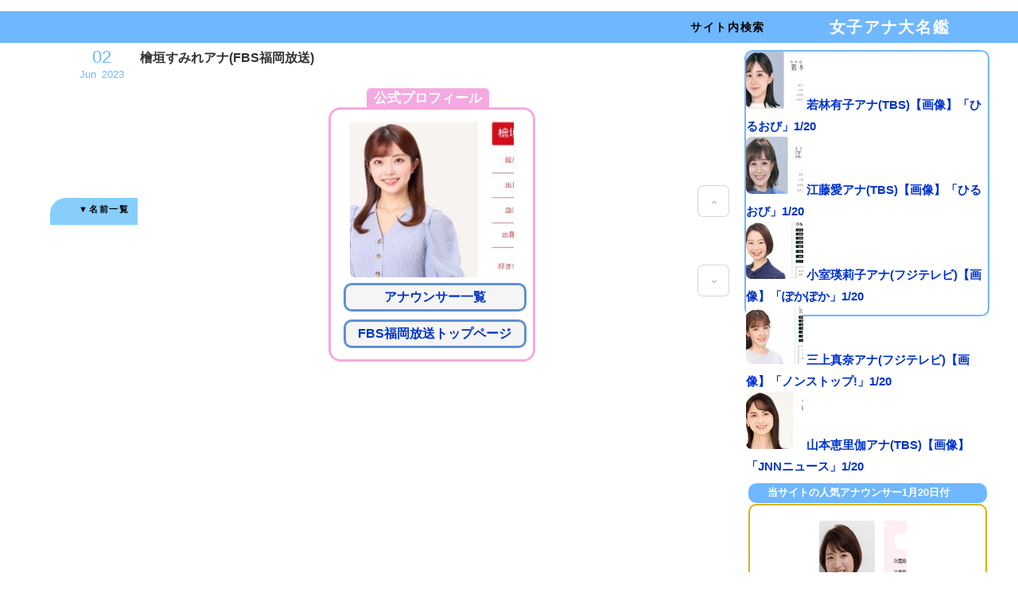

--- FILE ---
content_type: text/html; charset=utf-8
request_url: https://joshianamatome.jp/blog-entry-5034.html
body_size: 45471
content:
<!DOCTYPE html>
<html lang="ja">

<head prefix="og: http://ogp.me/ns# fb: http://ogp.me/ns/fb# article: http://ogp.me/ns/article#">
<link rel="icon" href="https://blog-imgs-162.fc2.com/j/o/s/joshianamatome/favicon_202304032323574ce.ico">

<script src="https://ajax.googleapis.com/ajax/libs/jquery/3.2.1/jquery.min.js"></script>

<meta name="viewport" content="width=device-width,initial-scale=1">
  
<script async src="https://pagead2.googlesyndication.com/pagead/js/adsbygoogle.js?client=ca-pub-1042143494748000"
     crossorigin="anonymous"></script>




<script src="https://blog-imgs-106.fc2.com/v/a/n/vanillaice000/easingmin1-4.js"></script>
<script>$(function(){var o=40;$('a[href^="#"]').on('click',function(){var t=$(this).attr('href'),e=$('#'==t||''==t?'html':t),p=e.offset().top-o;return $('html,body').animate({scrollTop:p},800,'easeInOutExpo'),!1})});</script>

<script>$(function(){var b=$('.navi-menu');var c=b.offset().top;$(window).on('load scroll',function(){if($(window).scrollTop()>=c){b.addClass('fixed-positioning fadeInDown');$('body').css('margin-top','40px')}else{b.removeClass('fixed-positioning fadeInDown');$('body').css('margin-top','0')}});});</script>

<script>window.addEventListener("scroll", function () {
  const elm = document.querySelector(".elm");
  const scroll = window.pageYOffset;
  if (scroll > 900) {
    elm.style.opacity = "1";
    elm.style.zIndex = "1";
    // console.log(scroll);
  } else {
    elm.style.opacity = "0";
    elm.style.zIndex = "-1";
    // console.log(scroll);
  }
});</script>


<meta name="msvalidate.01" content="D1D1ECACA3383DFDE51D1481D46233AF" />

<meta charset="utf-8">
  <!--[if IE]><meta http-equiv="X-UA-Compatible" content="IE=edge"><![endif]-->
  <meta name="viewport" content="width=device-width, initial-scale=1.0, user-scalable=yes">
  <meta name="format-detection" content="telephone=no">
  <meta name="apple-mobile-web-app-capable" content="yes">
  <meta name="author" content="運命に勝つ！">
  <meta property="fb:app_id" content="290292324472569">
      <title>檜垣すみれアナ(FBS福岡放送) - フリーアナウンサー</title>
  <meta name="description" content="公式プロフィールアナウンサー一覧FBS福岡放送トップページ   名前檜垣　すみれ(ひがき　すみれ)生年月日2000年6月22日出身地愛媛県身長158㎝血液型A型最終学歴関西外国語大学英語国際学部英語国際学科所属事務所2023年配偶者★関連公式インスタグラムsumire_higaki担当番組経歴4歳から高校卒業するまでのおよそ15年間、クラシックバレエを習っていました。発表会前になると練習時間が深夜0時に及ぶこともあったそうです。幼少期の...">
  <link rel="canonical" href="https://joshianamatome.jp/blog-entry-5034.html">
                
  <link rel="stylesheet" href="https://blog-imgs-166.fc2.com/j/o/s/joshianamatome/css/a545c.css" media="all">
  <link rel="stylesheet" href="https://maxcdn.bootstrapcdn.com/font-awesome/4.7.0/css/font-awesome.min.css">
  <link rel="stylesheet" href="https://fonts.googleapis.com/css?family=Karla%7CPlayfair+Display">
  <link rel="alternate" type="application/rss+xml" href="https://joshianamatome.jp/?xml" title="RSS">

    <script>function nw(n,e,a,w){var t=new Date,s=24,c=new Date(n,e-1,a,w);36e5*s>t-c&&document.write('<span class="new">NEW!</span>')}</script>
  
<!-- Google tag (gtag.js) -->
<script async src="https://www.googletagmanager.com/gtag/js?id=G-L9S8Z8BLN7"></script>
<script>
  window.dataLayer = window.dataLayer || [];
  function gtag(){dataLayer.push(arguments);}
  gtag('js', new Date());

  gtag('config', 'G-L9S8Z8BLN7');
</script>
<meta name="google-site-verification" content="mDjMx2tnjXkxOW4Btz0QgaW25XuS_XZrSsObVaYc_s4" />
<meta name="google" content="google.com, pub-1042143494748000, DIRECT, f08c47fec0942fa0" />


<!-- 注)スクロールアンカー不要の方ここから削除 -->
<script src="https://blog-imgs-118.fc2.com/v/a/n/vanillaice000/ressensorstickymin1_7_0mod.js"></script>
<script>$(function(){$("#main-fit-wrapper,#aside-fit-wrapper").theiaStickySidebar({containerSelector:"#main-container",additionalMarginTop:40,minWidth:941})});</script>
<!-- 注)スクロールアンカー不要の方ここまで削除 -->

<meta property="og:type" content="article">
<meta property="og:url" content="https://joshianamatome.jp/blog-entry-5034.html">
<meta property="og:title" content="檜垣すみれアナ(FBS福岡放送)">
<meta property="og:description" content="公式プロフィールアナウンサー一覧FBS福岡放送トップページ   名前檜垣　すみれ(ひがき　すみれ)生年月日2000年6月22日出身地愛媛県身長158㎝血液型A型最終学歴関西外国語大学英語国際学部英語国際学科所属事務所2023年配偶者★関連公式インスタグラムsumire_higaki担当番組経歴4歳から高校卒業するまでのおよそ15年間、クラシックバレエを習っていました。発表会前になると練習時間が深夜0時に及ぶこともあったそうです。幼少期の...">
<meta property="og:image" content="https://blog-imgs-168.fc2.com/j/o/s/joshianamatome/202305261402041e8.jpg">
</head>
  


<body>

<!-- アクセス解析はここから -->

<!-- ここの間 -->
   
  <div id="wrapper">
   <!-- ヘッダーここから -->
    <header id="header-banner">
      <div id="blog-name-container">
        <div id="blog-title">
      <a href="https://joshianamatome.jp/">女子アナ大名鑑<img src="https://blog-imgs-137.fc2.com/j/o/s/joshianamatome/20200831102856b3d.jpg" alt="女子アナ大名鑑" border="0" width="0" height="0" /></a>
        </div>
        



    

    </header>
    <!-- ヘッダーここまで -->


              

    <div id="main-container">
      <main id="primary">
        <div id="main-fit-wrapper">



          <!-- トップページ・個別記事ここから -->
                    <article class="main-body">
            <header class="entry-header">
              <time class="entry-datetime" datetime="2023-06-02T14:26:54+09:00">
                <span class="entry-day">02</span><span class="entry-month">Jun</span><span class="entry-year">2023</span>
              </time>
              <h1 class="entry-title">
                檜垣すみれアナ(FBS福岡放送)                <script>nw('2023','06','02','14')</script>
              </h1>
            </header>



            <div class="inner-contents"> 




<table class="type27"><tr><th scope="row"></th><td><div class="box27"><span class="box-title">公式プロフィール</span><a href="https://www.fbs.co.jp/announcer/higaki/" target="_blank"><img src="https://blog-imgs-168.fc2.com/j/o/s/joshianamatome/202305261402041e8.jpg" alt="檜垣すみれアナ" border="0" width="200" height="200" /></a><br><div class="box37"><p><strong><A Href="https://www.fbs.co.jp/announcer/" Target="_blank">アナウンサー一覧</A></strong></p></div><br><div class="box37b"><p><strong><A Href="https://www.fbs.co.jp/" Target="_blank">FBS福岡放送トップページ</A></strong></p></div></div><br><div class="blockin-smalleffect28"><A Href="https://www.youtube.com/results?search_query=%E6%AA%9C%E5%9E%A3%E3%81%99%E3%81%BF%E3%82%8C" Target="_blank"><img src="https://blog-imgs-123.fc2.com/j/o/s/joshianamatome/YouTube_20190105084804f01.jpg" alt="YouTube" border="0" width="105" height="90"class="example2" /></a> <A Href="https://search.yahoo.co.jp/realtime/search?p=%E6%AA%9C%E5%9E%A3%E3%81%99%E3%81%BF%E3%82%8C&ei=UTF-8&ifr=tp_sc" Target="_blank"><img src="https://blog-imgs-123.fc2.com/j/o/s/joshianamatome/20190105084246ad1.jpg" alt="リアルタイム検索" border="0"  width="105" height="90"class="example2"  /></a> <A Href="https://www.google.co.jp/search?hl=ja&tbm=isch&source=hp&biw=1920&bih=880&ei=dkIrYKmkKdLR-QatwoXICQ&q=%E6%AA%9C%E5%9E%A3%E3%81%99%E3%81%BF%E3%82%8C&oq=%E6%AA%9C%E5%9E%A3%E3%81%99%E3%81%BF%E3%82%8C&gs_lcp=CgNpbWcQDDICCAAyBAgAEB4yBAgAEBgyBAgAEBgyBAgAEBgyBAgAEBgyBAgAEBgyBAgAEBhQ8JsBWPCbAWDUoQFoAHAAeACAAZUBiAGVAZIBAzAuMZgBAKABAqABAaoBC2d3cy13aXotaW1n&sclient=img&ved=0ahUKEwipt523we3uAhXSaN4KHS1hAZkQ4dUDCAc" Target="_blank"><img src="https://blog-imgs-123.fc2.com/j/o/s/joshianamatome/20190105083614eb7.jpg" alt="Google画像検索" border="0" width="105" height="90"class="example2"  /></a> <A Href="https://ja.wikipedia.org/wiki/%E6%AA%9C%E5%9E%A3%E3%81%99%E3%81%BF%E3%82%8C" Target="_blank"><img src="https://blog-imgs-123.fc2.com/j/o/s/joshianamatome/20190105081628ead.jpg" alt="ウィキペディア" border="0" width="105" height="90"class="example2"  /></a></div></td></tr></table><br><table class="type27b"><tr><th scope="row">名前</th><td>檜垣　すみれ<br>(ひがき　すみれ)</td></tr><tr><th scope="row">生年月日</th><td>2000年6月22日</td></tr><tr><th scope="row">出身地</th><td>愛媛県</td></tr><tr><th scope="row">身長</th><td>158㎝</td></tr><tr><th scope="row">血液型</th><td>A型</td></tr><tr><th scope="row">最終学歴</th><td>関西外国語大学英語国際学部英語国際学科</td></tr><tr><th scope="row">所属事務所</th><td>2023年</td></tr><tr><th scope="row">配偶者</th><td>★</td></tr><tr><th scope="row">関連</th><td><div class="blockin-smalleffect3"><A Href="https://www.instagram.com/sumire_higaki/"Target="_blank" style="text-decoration: none;"><img src="https://blog-imgs-168.fc2.com/j/o/s/joshianamatome/20230526140420624.jpg" alt="檜垣すみれ 福岡放送アナウンサー(@sumire_higaki)" border="0"width="100" height="100" /><Div Align="center">公式インスタグラム<br>sumire_higaki</Div></a></Div></td></tr><tr><th scope="row">担当番組</th><td><div  align="left"><p class="tan"><img src="https://blog-imgs-132.fc2.com/j/o/s/joshianamatome/201909211845238aa.jpg" border="0" width="11" height="11" /></a></div></div></p></div></td></tr></table><br><div class="section37"><div class="section33"><div class="textArea"><h3><span style="color:#FFFFFF">経歴</span></h3></div></div><br><div class="box36"><p><strong>4歳から高校卒業するまでのおよそ15年間、クラシックバレエを習っていました。発表会前になると練習時間が深夜0時に及ぶこともあったそうです。<br><br>幼少期の写真<br><a href="https://bigakusei.com/binan-bijo/23606/" target="_blank"><img src="https://blog-imgs-137.fc2.com/j/o/s/joshianamatome/20210324085032ec0.jpg" alt="美学生図鑑" border="0" width="568" height="315"class="example4" /><br>出展　美学生図鑑</a></strong></p></div><br><br><div class="box36"><p><strong>大学時代はCA(キャビンアテンダント)を目指されており、進学先もCAの輩出が一番多い大学を選んだといいます。CAになりたいと思ったきっかけは小学校高学年の時、県が主催した「お仕事フェスタ」という小中学生向けのイベントに参加したことでした。<br><span style="color:#FF0000">『当時は特に将来の夢とかもなくて、何か見つかればなぁと思って参加したんですけど、ふと立ち寄ったCAのブースで話されていた方がすごく綺麗な方で!その華やかな姿に漠然と憧れを抱きました。それからCAという職業を意識するようになりましたね』</span>。<br>英語と中国語の両方を話すCAになることが目標でした。</strong></p></div><br><br><div class="box36"><p><strong>2019年、7代目有田みかん大使に選出(7/77人)。 和歌山県の名産有田みかんの魅力を伝える活動をされました。<br><br>みかん大使時代の映像(19年)<br><a href="https://www.youtube.com/watch?v=_o743WHLg8A" target="_blank"><img src="https://blog-imgs-137.fc2.com/j/o/s/joshianamatome/YouTube_20210324073608de3.jpg" alt="YouTube_20210324073608de3.jpg" border="0" width="568" height="315"class="example4" /><p class="example9">https://www.youtube.com/<img src="https://blog-imgs-112.fc2.com/j/o/s/joshianamatome/201708251628092e9.jpg" alt="リンク" border="0" width="23" height="22" class="example1" /></p></a></strong></p></div><br><br><div class="box36"><p><strong>2020年12月、<A Href="https://www.centforce.com/profilekansai.html" Target="_blank">セント・フォース関西</A>に所属。</strong></p></div><br><br><div class="box36"><p><strong>2021年3月、フジテレビが主催した次世代アナウンサーを発掘するコンテスト「第1回学生アナウンス大賞」に出場。1000人以上のエントリーの中から、檜垣さんはグランプリとモデルプレス賞のW受賞をしました。<br><br>ファイナリストには<A Href="https://joshianamatome.jp/blog-entry-5271.html" Target="_blank">渡邉結衣アナ（日本テレビ）</A>、<A Href="https://joshianamatome.jp/blog-entry-5297.html" Target="_blank">大仁田美咲アナ(ABCテレビ)</A>、<A Href="https://joshianamatome.jp/blog-entry-5319.html" Target="_blank">中根舞美アナ(テレビ東京)</A>がいました。<br><br>コンテストの模様(21年3月)<br><a href="https://www.youtube.com/watch?v=4tEbu2r4ab0" target="_blank"><img src="https://blog-imgs-137.fc2.com/j/o/s/joshianamatome/YouTube_20210324073409eb7.jpg" alt="YouTube_20210324073409eb7.jpg" border="0" width="568" height="315"class="example4" /><p class="example9">https://www.youtube.com/<img src="https://blog-imgs-112.fc2.com/j/o/s/joshianamatome/201708251628092e9.jpg" alt="リンク" border="0" width="23" height="22" class="example1" /></p></a><br>グランプリの副賞として「めざましテレビ」の学生リポーターとしての出演権が贈られました。<br><br><A Href="https://www.fujitv-view.jp/article/post-272608/" Target="_blank">出典　フジテレビュー!!</A><br><br>「めざましテレビ」スタジオ生出演(21年3月)<br><a href="https://twitter.com/nanaminopass/status/1374480115439050769" target="_blank"><img src="https://blog-imgs-168.fc2.com/j/o/s/joshianamatome/2023052614135944a.jpg" alt="ツイッター" border="0"width="568" height="315"class="example4" /><p class="example9">https://twitter.com/<img src="https://blog-imgs-112.fc2.com/j/o/s/joshianamatome/201708251628092e9.jpg" alt="リンク" border="0" width="23" height="22" class="example1" /></p></a></strong></p></div><br><br><div class="box36"><p><strong>大学在学中は<A Href="https://www.itv6.jp/yorumachi/" Target="_blank">あいテレビ「よるマチ!」</A>や<A Href="https://www.tv-tokyo.co.jp/gulliver/" Target="_blank">テレビ東京「知られざるガリバー～エクセレントカンパニーファイル」</A>でリポーターを務めました。</strong></p></div><br><br><div class="box36"><p><strong>2023年、FBS福岡放送に入社。<br><br>自己紹介(5月)<br><a href="https://www.youtube.com/watch?v=OxElD1iCeIE" target="_blank"><img src="https://blog-imgs-168.fc2.com/j/o/s/joshianamatome/YouTube_20230526142149195.jpg" alt="YouTube_20230526142149195.jpg" border="0"width="568" height="315"class="example4" /><p class="example9">https://www.youtube.com/<img src="https://blog-imgs-112.fc2.com/j/o/s/joshianamatome/201708251628092e9.jpg" alt="リンク" border="0" width="23" height="22" class="example1" /></p></a><br>5月29日、「ニュース」で初鳴き(アナウンサーデビュー)。<br><br>初鳴きに密着(6月)<br><a href="https://www.youtube.com/watch?v=fnjdFLUyGPE" target="_blank"><img src="https://blog-imgs-168.fc2.com/j/o/s/joshianamatome/YouTube_202306031118251c9.jpg" alt="YouTube_202306031118251c9.jpg" border="0"width="568" height="315"class="example4" /><p class="example9">https://www.youtube.com/<img src="https://blog-imgs-112.fc2.com/j/o/s/joshianamatome/201708251628092e9.jpg" alt="リンク" border="0" width="23" height="22" class="example1" /></p></a></strong></p></div><br><br><div class="section33"><div class="textArea"><h3><span style="color:#FFFFFF">人柄</span></h3></div></div><br><table class="type27c"><tr><th scope="row">趣味</th><td>読書、食べること</td></tr><tr><th scope="row">特技</th><td>クラシックバレエ、創作ダンス</td></tr><tr><th scope="row">自身の性格を一言で表すと</th><td>明るくて前向き</td></tr><tr><th scope="row">憧れの人</th><td>紗栄子さん</td></tr><tr><th scope="row">チャームポイント</th><td>まつげ</td></tr><tr><th scope="row">異性を落とすコツ</th><td>自然体でいること</td></tr></table><br><br><div class="section33"><div class="textArea"><h3><span style="color:#FFFFFF">資格</span></h3></div></div><br>フラッシュ暗算2級、全国珠算教育連盟珠算検定2級、日本習字8段、漢字検定準2級、英語検定2級。<ul id="shin"></ul><br><br><div class="section33"><div class="textArea"><h3><span style="color:#FFFFFF">最新記事</span></h3></div></div><br><br></div>

<script type="text/javascript">
(function(d){
var link = d.getElementById("fc2relate_entry_thumbnail_css");
if (!link) {
var elm = d.createElement("link");
elm.href = "//static.fc2.com/css/blog/view/blogpc_relate_entry_thumbnail.css?160607a5";
elm.rel = "stylesheet";
elm.id = "fc2relate_entry_thumbnail_css";
var s0 = document.getElementsByTagName('link')[0];
s0.parentNode.insertBefore(elm, s0);
/*
var head = d.getElementsByTagNames("head");
head[0].appendChild(elm);
*/
}
})(document);
</script>

<dl id="fc2relate_entry_thumbnail_area" class="relate_dl fc2relate_entry_thumbnail_on">
	<dt class="relate_dt">関連記事</dt>
	<dd class="relate_dd">
		<ul class="relate_ul">
												<li class="relate_li">

						<span class="relate_entry_thumbnail">
							<a href="/blog-entry-5110.html">
																	<img src="https://blogthumbnail.fc2.com/r72/153/j/o/s/joshianamatome/20220317064633b34.jpg" />															</a>
						</span>

						<span class="relate_entry_title">
							<a href="/blog-entry-5110.html" class="relate_entry_title_text">
								林佑香さん 【画像】「めざましテレビ」1/20							</a>
															<span class="relate_entry_date">2026/01/20</span>
													</span>
					</li>
																<li class="relate_li">

						<span class="relate_entry_thumbnail">
							<a href="/blog-entry-5079.html">
																	<img src="https://blogthumbnail.fc2.com/r72/172/j/o/s/joshianamatome/20240619201735393.jpg" />															</a>
						</span>

						<span class="relate_entry_title">
							<a href="/blog-entry-5079.html" class="relate_entry_title_text">
								刈川くるみさん【画像】「Oha!4」1/19							</a>
															<span class="relate_entry_date">2026/01/19</span>
													</span>
					</li>
																<li class="relate_li">

						<span class="relate_entry_thumbnail">
							<a href="/blog-entry-3415.html">
																	<img src="https://blogthumbnail.fc2.com/r72/162/j/o/s/joshianamatome/20230401105646d4c.jpg" />															</a>
						</span>

						<span class="relate_entry_title">
							<a href="/blog-entry-3415.html" class="relate_entry_title_text">
								森香澄さん【動画】「人生最高レストラン」、「有吉ジャポンII ジロジロ有吉」1/17							</a>
															<span class="relate_entry_date">2026/01/18</span>
													</span>
					</li>
																<li class="relate_li">

						<span class="relate_entry_thumbnail">
							<a href="/blog-entry-3658.html">
																	<img src="https://blogthumbnail.fc2.com/r72/168/j/o/s/joshianamatome/2023060323271408f.jpg" />															</a>
						</span>

						<span class="relate_entry_title">
							<a href="/blog-entry-3658.html" class="relate_entry_title_text">
								中川絵美里さん【画像】「情報7daysニュースキャスター」1/17							</a>
															<span class="relate_entry_date">2026/01/18</span>
													</span>
					</li>
																<li class="relate_li">

						<span class="relate_entry_thumbnail">
							<a href="/blog-entry-4816.html">
																	<img src="https://blogthumbnail.fc2.com/r72/168/j/o/s/joshianamatome/2023061607374505b.jpg" />															</a>
						</span>

						<span class="relate_entry_title">
							<a href="/blog-entry-4816.html" class="relate_entry_title_text">
								谷尻萌さん【画像】「めざトク!」1/17							</a>
															<span class="relate_entry_date">2026/01/17</span>
													</span>
					</li>
																<li class="relate_li">

						<span class="relate_entry_thumbnail">
							<a href="/blog-entry-3370.html">
																	<img src="https://blogthumbnail.fc2.com/r72/172/j/o/s/joshianamatome/202402191633250bc.jpg" />															</a>
						</span>

						<span class="relate_entry_title">
							<a href="/blog-entry-3370.html" class="relate_entry_title_text">
								阿部華也子さん【画像】「めざましどようび」1/17							</a>
															<span class="relate_entry_date">2026/01/17</span>
													</span>
					</li>
							
		</ul>
	</dd>
</dl>

              <img id="page-image" src="https://blog-imgs-168.fc2.com/j/o/s/joshianamatome/202305261402041e8.jpg" alt="" style="display: none;">
                                          <br><br>


            <footer class="entry-footer">
              <ul class="entry-category-and-tag-ul">
                <li><span>Posted&nbsp;in:</span><a href="/blog-category-4.html">フリーアナウンサー</a>
                              </ul>
              <ul class="entry-commentnum-and-tbnum-ul">
                <li>Comment:<a href="#community">0</a>                <li>Trackback:<a href="#trackback">0</a>              </ul>
           


        <div class="mobile-toggle">
          <span></span>
          <span></span>
          <span></span>
        </div>
        
      

            </footer>
          </article>                    <!-- トップページ・個別記事ここまで -->

           <!-- コメント関連ここから -->
                    <!-- コメント一覧ここから -->
          <article class="main-body" id="comment-top">
            <h3 class="another-title">Comments&nbsp;0</h3>
            <div class="comment-number comment-number0">
              There are no comments yet.
            </div>
                      </article>
          <!-- コメント一覧ここまで -->

          <!-- コメント投稿ここから -->
          <article class="main-body" id="community">
            <h3 class="another-title">Leave a reply</h3>
            <div class="contents">
              <form action="https://joshianamatome.jp/blog-entry-5034.html" method="post" name="comment_form" id="comment_form">
                <div>
                  <input type="hidden" name="mode" value="regist">
                  <input type="hidden" name="comment[no]" value="5034">
                </div>
                <div id="left-half">
                  <input id="name" type="text" name="comment[name]" value="" placeholder="Name">
                </div><div id="right-half">
                  <input id="subject" type="text" name="comment[title]" placeholder="Title" value="" onblur="if(this.value == '') this.value='No title';" onfocus="if(this.value == 'No title') this.value='';">
                </div>
                <div>
                  <input id="url" type="text" name="comment[url]" value="" placeholder="Website">
                </div>
                <div>
                  <script src="https://static.fc2.com/js/blog/view/comment/comment_toolbar_ja.min.js?2017040501"></script>
                  <textarea id="comment" cols="50" rows="10" name="comment[body]" placeholder="Add your comment"></textarea>
                </div>
                <div>
                  <input id="password" type="password" name="comment[pass]" placeholder="Password">
                </div>
                <div id="no-p">
                  <input id="himitu" type="checkbox" name="comment[himitu]">
                  <label for="himitu">SECRET</label>
                </div>
                <button id="sendbtn" type="submit" form="comment_form" value="Send">Send</button>
              </form>
            </div>
          </article>
          <!-- コメント投稿ここまで -->
                    <!-- コメント関連ここまで -->

          <!-- トラックバックここから -->
                    <article class="main-body" id="trackback">
            <h3 class="another-title">Trackbacks&nbsp;0</h3>
            <input class="op" onfocus="this.select()" value="https://joshianamatome.jp/tb.php/5034-749b4f17" readonly="readOnly">
            <a href="javascript:window.location.replace('https://blog.fc2.com/?url='+window.location.href);" title="この記事にトラックバックする(FC2ブログユーザー)" id="for-trackback-word">Click to send a trackback(FC2 User)</a>
            <div class="contents">
                          </div>
          </article>
                    <!-- トラックバックここまで -->

          <!-- コメント編集ここから -->
                    <!-- コメント編集ここまで -->

          <!-- インデックス(全記事リスト)ここから -->
                    <!-- インデックス(全記事リスト)ここまで -->

          <!-- 検索結果ここから -->
                    <!-- 検索結果ここまで -->

          <!-- カテゴリここから -->
                    <!-- カテゴリここまで -->

          <!-- タグここから -->
                    <!-- タグここまで -->

          <!-- 月・日別ここから -->
                    <!-- 月・日別ここまで -->

          <!-- 汎用ページナビここから -->
                    <!-- 汎用ページナビここまで -->

          <!-- 個別記事用ページナビここから -->
                    <ul class="posted-pager">
            <li class="prev-entry">
                            <a href="https://joshianamatome.jp/blog-entry-4771.html" class="prev-a">
                <div class="preventry-text"><i class="fa fa-caret-left" aria-hidden="true"></i>Prev entry</div>
                <div class="preventry-title">神田朝香さん</div>
              </a>
                          <li class="next-entry">
                            <a href="https://joshianamatome.jp/blog-entry-5291.html" class="next-a">
                <div class="nextentry-text">Next entry<i class="fa fa-caret-right" aria-hidden="true"></i></div>
                <div class="nextentry-title">青木栄美子アナ(NHK富山放送局契約キャスター)</div>
              </a>
                        </ul>
                    <!-- 個別記事用ページナビここまで -->

          <!-- 全記事リスト用ページナビここから -->
                    <!-- 全記事リスト用ページナビここまで -->

        </div>
      </main>

   

    

               <!-- サイドメニューここから -->
     <aside id="secondary">

<div class="ichi6z"><table width="500">
<tr>
<td><script async src="https://pagead2.googlesyndication.com/pagead/js/adsbygoogle.js"></script>
<!-- 300x250, 作成済み 10/03/01 -->
<ins class="adsbygoogle"
     style="display:inline-block;width:300px;height:250px"
     data-ad-client="ca-pub-1042143494748000"
     data-ad-slot="5103330975"></ins>
<script>
     (adsbygoogle = window.adsbygoogle || []).push({});
</script>

</td>

<td><script async src="https://pagead2.googlesyndication.com/pagead/js/adsbygoogle.js"></script>
<!-- 300x250, 作成済み 10/03/01 -->
<ins class="adsbygoogle"
     style="display:inline-block;width:300px;height:250px"
     data-ad-client="ca-pub-1042143494748000"
     data-ad-slot="5103330975"></ins>
<script>
     (adsbygoogle = window.adsbygoogle || []).push({});
</script>

</td>
</tr>
</table>








</div>








<div id="aside-fit-wrapper"><br><div class="box626">

<div id="fc2_recent_entry_thumb_1168563"><span style="font-size:115%;">
  <div class="fc2_recent_entry_thumb_item" &align>
      <a class="fc2_recent_entry_thumb_link" href="https://joshianamatome.jp/blog-entry-3650.html" title="若林有子アナ(TBS)【画像】「ひるおび」1/20">
        <span class="fc2_recent_entry_thumb_img"><img src="https://blogthumbnail.fc2.com/72/162/j/o/s/joshianamatome/202507011943473b7.jpg" /></span>
        <span class="fc2_recent_entry_thumb_text">
          <span class="fc2_recent_entry_thumb_blogtitle">若林有子アナ(TBS)【画像】「ひるおび」1/20</span>
        </span>
      </a></span>
    </div><div class="fc2_recent_entry_thumb_item" &align>
      <a class="fc2_recent_entry_thumb_link" href="https://joshianamatome.jp/blog-entry-63.html" title="江藤愛アナ(TBS)【画像】「ひるおび」1/20">
        <span class="fc2_recent_entry_thumb_img"><img src="https://blogthumbnail.fc2.com/72/162/j/o/s/joshianamatome/202507011925068e7.jpg" /></span>
        <span class="fc2_recent_entry_thumb_text">
          <span class="fc2_recent_entry_thumb_blogtitle">江藤愛アナ(TBS)【画像】「ひるおび」1/20</span>
        </span>
      </a></span>
    </div><div class="fc2_recent_entry_thumb_item" &align>
      <a class="fc2_recent_entry_thumb_link" href="https://joshianamatome.jp/blog-entry-5045.html" title="小室瑛莉子アナ(フジテレビ)【画像】「ぽかぽか」1/20">
        <span class="fc2_recent_entry_thumb_img"><img src="https://blogthumbnail.fc2.com/72/162/j/o/s/joshianamatome/20250705071015649.jpg" /></span>
        <span class="fc2_recent_entry_thumb_text">
          <span class="fc2_recent_entry_thumb_blogtitle">小室瑛莉子アナ(フジテレビ)【画像】「ぽかぽか」1/20</span>
        </span>
      </a></span>
    </div><div class="fc2_recent_entry_thumb_item" &align>
      <a class="fc2_recent_entry_thumb_link" href="https://joshianamatome.jp/blog-entry-2336.html" title="三上真奈アナ(フジテレビ)【画像】「ノンストップ!」1/20">
        <span class="fc2_recent_entry_thumb_img"><img src="https://blogthumbnail.fc2.com/72/162/j/o/s/joshianamatome/20230411082422e83.jpg" /></span>
        <span class="fc2_recent_entry_thumb_text">
          <span class="fc2_recent_entry_thumb_blogtitle">三上真奈アナ(フジテレビ)【画像】「ノンストップ!」1/20</span>
        </span>
      </a></span>
    </div><div class="fc2_recent_entry_thumb_item" &align>
      <a class="fc2_recent_entry_thumb_link" href="https://joshianamatome.jp/blog-entry-3449.html" title="山本恵里伽アナ(TBS)【画像】「JNNニュース」1/20">
        <span class="fc2_recent_entry_thumb_img"><img src="https://blogthumbnail.fc2.com/72/168/j/o/s/joshianamatome/2023092807253255b.jpg" /></span>
        <span class="fc2_recent_entry_thumb_text">
          <span class="fc2_recent_entry_thumb_blogtitle">山本恵里伽アナ(TBS)【画像】「JNNニュース」1/20</span>
        </span>
      </a></span>
    </div>
</div>



<div class="ichi123">
            <section class="side-menu">
              <h4><a href="javascript:void(0)"></a></h4>
                            <div class="sidebar-style"><div class="plugin-freearea" style="text-align:left">
  <div class="section7"><h3><font color="#FFFFFF"><strong>当サイトの人気アナウンサー1月20日付</strong></font></h3><div class="textArea"><spn class="liner2">
<div  align="center">

<div class="sam13"><div class="box625"><table>
<tr>
<div class="ichi826"><table>
<tr>
<td width="67"></td>






<td>

<a href="https://joshianamatome.jp/blog-entry-3878.html"><img src="https://blog-imgs-156.fc2.com/j/o/s/joshianamatome/20250401123251e93.jpg" width="110" height="80"class="example3"><p><span style="color:#000000">👑是永千恵アナ</span></p></a>



</td>




</tr>
</table></div>

</tr>

</tr></table></div></div>



<div class="sam14"><div class="box625b">

<table>
<tr>
<td width="12"></td>


<td>

<a href="https://joshianamatome.jp/blog-entry-2593.html"><img src="https://blog-imgs-172.fc2.com/j/o/s/joshianamatome/202404241025464c5.jpg" width="110" height="80"class="example3"><p><span style="color:#000000">②星川幸アナ</span></p></a>



</td>

<td>




<a href="https://joshianamatome.jp/blog-entry-5110.html"><img src="https://blog-imgs-153.fc2.com/j/o/s/joshianamatome/20220317064633b34.jpg" width="110" height="80"class="example3"><p><span style="color:#000000">③林佑香さん</span></p></a>


</td>



<tr>
<td>
</td>





<td>
</td>










</tr>
</table>



</div>



</div>


</span></div></div></div><br>
</div></div>
                          </section>
            </div>



</div></div>

      </aside>
      <!-- サイドメニューここまで -->


    <!-- 個別記事ブラウザサイドページ送り(カテゴリ間移動) 不要の方ここから削除 -->
            <div class="side-pager-left">
                <div class="page-div-left">
          <a href="https://joshianamatome.jp/blog-entry-4771.html" rel="nofollow">
            <div class="page-table">
              <div class="title-cell">
                <span class="page-title">神田朝香さん</span>
              </div>
              <div class="circle-cell">
                <span class="circle-left">PREV</span>
              </div>
            </div>
          </a>
        </div>
              </div>
      <div class="side-pager-right">
                <div class="page-div-right">
          <a href="https://joshianamatome.jp/blog-entry-5180.html">
            <div class="page-table">
              <div class="circle-cell">
                <span class="circle-right">NEXT</span>
              </div>
              <div class="title-cell">
                <span class="page-title">磯貝初奈さん</span>
              </div>
            </div>
          </a>
        </div>
              </div>
            <!-- 個別記事ブラウザサイドページ送り(カテゴリ間移動) 不要の方ここまで削除 -->

    </div>

 
   <!-- フッターここから --><br><br><font color="#000000">


    <footer id="footer" class="end">
   
当サイトは女性アナウンサーに関する最新の情報、話題をできるだけ載せているサイトです。
<br>記事において問題等がございましたら、御連絡を下さい。
<br><A Href="https://joshianamatome.jp/blog-entry-4042.html" Target="_blank">メールフォーム</A>
        <div id="menu2">  <div id="page-scroll">
        <div id="pagetop"> <p class="pagetop2"><a href="#wrapper" id="go_top"><i class="fa fa-angle-up" aria-hidden="true"></i></a></p></div>
        <div id="pagebottom"><a href="#shin" id="go_bottom"><i class="fa fa-angle-down" aria-hidden="true"></i></a></div></p>
      </div></div><br><br>

      <p class="foot">Designed by <a href="https://vanillaice000.blog.fc2.com/" rel="nofollow" id="designer">Akira.</a></p>
      <small id="copyright">Copyright &copy; 女子アナ大名鑑 All Rights Reserved.</small>
      <!-- genre:13 --><!-- sub_genre:123 --><!-- sp_banner:1 --><!-- passive:0 --><!-- lang:ja --><!-- HeadBar:0 --><!-- VT:blog --><!-- nad:1 --> <br><br><br><br><br><br><br><br><br>
    </footer>

    <!-- フッターここまで -->

 
    <!-- グローバルナビゲーションここから -->
    <div class="navi-menu">
      <div id="navi-sizing">
        <div class="mobile-toggle">
          <span></span>
          <span></span>
          <span></span>
        </div>
        <nav class="sp-navi">
          <ul id="navi-list">
<form id="search-form" action="https://joshianamatome.jp/blog-entry-5034.html" method="get">


                <input id="search-text" type="text" name="q" placeholder="検索＋enter" value="">
                <input id="search-submit" type="submit">
                <span id="search-btn"><font color="#000000"><b>サイト内検索</b></font></span></form> 
<li class="btn btn12 item5"><a href="https://joshianamatome.jp/">女子アナ大名鑑</a> </li>
            
            <li class="expand-form">
<div id="menu"> <ul class="list">
  <li class="item">
  
   <A Href="javascript:void(0)">▼名前一覧</font></A>
      <ul id="sample">
 <li>
    <a href="#"></a>
  <ul class="big27"></ul>
  </li>
 <li>
    <a href="#"><font size="3">ＮＨＫ</font></a>
    <ul class="big2">
<table>

  <tr>
    <th><div class="cp_tooltip4"><img src="https://blog-imgs-162.fc2.com/j/o/s/joshianamatome/NHK_20250530135739ca3.jpg" alt="NHK_20250530135739ca3.jpg" border="0" width="78" height="32" /></a><span class="cp_tooltiptext4"><A Href="https://www.nhk.or.jp/" Target="_blank">NHK</span></a></div></th>
  </tr>

  <tr>
    <td><div class="ago0"><img src="https://blog-imgs-147.fc2.com/j/o/s/joshianamatome/2021051311270288d.png"  border="0" width="32" height="30" /></a></div>
<div class="ago0g"><a href="https://joshianamatome.jp/blog-entry-2367.html">赤木野々花</a><a href="https://joshianamatome.jp/blog-entry-2817.html">秋野由美子</a><A Href="https://joshianamatome.jp/blog-entry-4780.html">浅田春奈</a><a href="https://joshianamatome.jp/blog-entry-3559.html">浅野里香</a><a href="https://joshianamatome.jp/blog-entry-1929.html">安部みちこ</a><A Href="https://joshianamatome.jp/blog-entry-5503.html">新井ともよ</a><A Href="https://joshianamatome.jp/blog-entry-4782.html">荒木さくら</a><A Href="https://joshianamatome.jp/blog-entry-4401.html">安藤結衣</A><A Href="https://joshianamatome.jp/blog-entry-4783.html">飯尾夏帆</a><a href="https://joshianamatome.jp/blog-entry-466.html">池田伸子</a><a href="https://joshianamatome.jp/blog-entry-5306.html">池田陽香</a><a href="https://joshianamatome.jp/blog-entry-106.html">石井かおる</a><a href="https://joshianamatome.jp/blog-entry-2931.html">石橋亜紗</a><a href="https://joshianamatome.jp/blog-entry-474.html">礒野佑子</a><a href="https://joshianamatome.jp/blog-entry-2364.html">井田香菜子</a><a href="https://joshianamatome.jp/blog-entry-24.html">一柳亜矢子</a><a href="https://joshianamatome.jp/blog-entry-219.html">出田奈々</a><a href="https://joshianamatome.jp/blog-entry-5237.html">伊東敏恵</a><a href="https://joshianamatome.jp/blog-entry-5402.html">稲井清香</a></div></td> 


<td><p class="uea"><a href="https://joshianamatome.jp/blog-entry-23.html">井上あさひ</a><a href="https://joshianamatome.jp/blog-entry-4940.html">岩﨑果歩</a><a href="https://joshianamatome.jp/blog-entry-107.html">岩槻里子</a><A Href="https://joshianamatome.jp/blog-entry-2837.html">上田早苗</a><a href="https://joshianamatome.jp/blog-entry-2365.html">上原光紀</a><a href="https://joshianamatome.jp/blog-entry-5099.html">大谷奈央</a><a href="https://joshianamatome.jp/blog-entry-4809.html">大谷舞風</a><a href="https://joshianamatome.jp/blog-entry-5308.html">大村広奈</a><a href="https://joshianamatome.jp/blog-entry-2672.html">大沼ひろみ</a><a href="https://joshianamatome.jp/blog-entry-118.html">小野文惠</a><a href="javascript:void(0)"></a></p></td> 

<td><div class="ago"><img src="https://blog-imgs-147.fc2.com/j/o/s/joshianamatome/202105131115074cb.png"  border="0" width="32" height="30" /></a></div>
<p class="ueka"><a href="https://joshianamatome.jp/blog-entry-484.html">鹿島綾乃</a><A Href="https://joshianamatome.jp/blog-entry-5501.html">梶村姫里</a><a Href="https://joshianamatome.jp/blog-entry-244.html">片山千恵子</a><a href="https://joshianamatome.jp/blog-entry-2554.html">兼清麻美</a><a href="https://joshianamatome.jp/blog-entry-333.html">鎌倉千秋</a><a href="https://joshianamatome.jp/blog-entry-108.html">上條倫子</a><A Href="https://joshianamatome.jp/blog-entry-4785.html">川口由梨香</a><a href="https://joshianamatome.jp/blog-entry-3558.html">川崎理加</a><a href="https://joshianamatome.jp/blog-entry-5307.html">河畑達子</a><a href="https://joshianamatome.jp/blog-entry-1481.html">北郷三穂子</a><a href="https://joshianamatome.jp/blog-entry-4939.html">木村穂乃</a><a href="https://joshianamatome.jp/blog-entry-17.html">久保田祐佳</a><a href="https://joshianamatome.jp/blog-entry-5331.html">黒崎めぐみ</a><a href="https://joshianamatome.jp/blog-entry-1911.html">桑子真帆</a><a href="https://joshianamatome.jp/blog-entry-1531.html">合原明子</a><a href="https://joshianamatome.jp/blog-entry-19.html">小郷知子</a><a href="https://joshianamatome.jp/blog-entry-5219.html">後藤佑希</a><a href="https://joshianamatome.jp/blog-entry-217.html">小林千恵</a><A Href="https://joshianamatome.jp/blog-entry-3878.html">是永千恵</A></p></td>



<td><div class="ago2"><img src="https://blog-imgs-147.fc2.com/j/o/s/joshianamatome/2021051311271360c.png" border="0" width="32" height="30" /></a></div>

<p class="uesa"><a href="https://joshianamatome.jp/blog-entry-5094.html">斎藤希実子</a><a href="https://joshianamatome.jp/blog-entry-5212.html">櫻井千晶</a><a href="https://joshianamatome.jp/blog-entry-3557.html">佐藤あゆみ</a><a href="https://joshianamatome.jp/blog-entry-4944.html">佐藤茉那</a><a href="https://joshianamatome.jp/blog-entry-2366.html">澤田彩香</a><a href="https://joshianamatome.jp/blog-entry-4941.html">塩﨑実央</a><A Href="https://joshianamatome.jp/blog-entry-5502.html">志野梨子</a><a href="https://joshianamatome.jp/blog-entry-2556.html">柴田祐規子</a><a href="https://joshianamatome.jp/blog-entry-4942.html">嶋田ココ</a><a href="https://joshianamatome.jp/blog-entry-22.html">首藤奈知子</a><a href="https://joshianamatome.jp/blog-entry-5100.html">条谷有香</a><a href="https://joshianamatome.jp/blog-entry-4938.html">菅谷鈴夏</a><a href="https://joshianamatome.jp/blog-entry-2690.html">杉浦圭子</a><a href="https://joshianamatome.jp/blog-entry-32.html">杉浦友紀</a><a href="https://joshianamatome.jp/blog-entry-20.html">鈴木奈穂子</a><a href="https://joshianamatome.jp/blog-entry-4924.html">鈴村奈美</a><A Href="https://joshianamatome.jp/blog-entry-5499.html">芹澤麻理奈</a><a href="https://joshianamatome.jp/blog-entry-3307.html">副島萌生</a></p></td>

<td><div class="ago3"><img src="https://blog-imgs-147.fc2.com/j/o/s/joshianamatome/20210513112719cb4.png"border="0" width="32" height="30" /></a></div>
<p class="ueta"><a href="https://joshianamatome.jp/blog-entry-1957.html">高橋さとみ</a><A Href="https://joshianamatome.jp/blog-entry-4695.html">髙橋春菜</a><a href="https://joshianamatome.jp/blog-entry-246.html">高橋美鈴</a><a href="https://joshianamatome.jp/blog-entry-5401.html">田口詩織</a><a href="https://joshianamatome.jp/blog-entry-5229.html">田代杏子</a><a href="https://joshianamatome.jp/blog-entry-1842.html">千葉美乃梨</a><a href="https://joshianamatome.jp/blog-entry-242.html">塚原愛</a><a href="https://joshianamatome.jp/blog-entry-300.html">柘植恵水</a><a href="https://joshianamatome.jp/blog-entry-5398.html">寺井巳央</a><a href="https://joshianamatome.jp/blog-entry-635.html">寺門亜衣子</a><a href="https://joshianamatome.jp/blog-entry-4943.html">道上美璃</a><A Href="https://joshianamatome.jp/blog-entry-4399.html">豊島実季</A><a href="https://joshianamatome.jp/blog-entry-5313.html">豊田晴萌</a><a href="javascript:void(0)"></a><a href="javascript:void(0)"></a></p></td>

<td><div class="ago4b"><img src="https://blog-imgs-147.fc2.com/j/o/s/joshianamatome/20210513112724827.png" border="0" width="32" height="30" /></a></div>
<p class="uena"><a href="https://joshianamatome.jp/blog-entry-2693.html">中川緑</a><a href="https://joshianamatome.jp/blog-entry-2677.html">中條誠子</a><a href="https://joshianamatome.jp/blog-entry-5217.html">長瀬萌々子</a><A Href="https://joshianamatome.jp/blog-entry-5500.html">中野花南</a><a href="https://joshianamatome.jp/blog-entry-5400.html">中林彩乃</a><a href="https://joshianamatome.jp/blog-entry-132.html">中村慶子</a><a href="https://joshianamatome.jp/blog-entry-5314.html">中村瑞季</a><a href="https://joshianamatome.jp/blog-entry-2930.html">中山果奈</a><a href="https://joshianamatome.jp/blog-entry-5310.html">西尾文花</a><a href="https://joshianamatome.jp/blog-entry-113.html">西堀裕美</a><a href="https://joshianamatome.jp/blog-entry-3309.html">庭木櫻子</a><A Href="https://joshianamatome.jp/blog-entry-4400.html">野口葵衣</A><a href="https://joshianamatome.jp/blog-entry-5101.html">野原梨沙</a><a href="javascript:void(0)"></a></p></td>

<td><div class="ago4c"><img src="https://blog-imgs-147.fc2.com/j/o/s/joshianamatome/202105131127309ba.png" border="0" width="32" height="30" /></a></div>
<p class="ueha"><a href="https://joshianamatome.jp/blog-entry-114.html">橋本奈穂子</a><a href="https://joshianamatome.jp/blog-entry-2646.html">長谷川静香</a><A Href="https://joshianamatome.jp/blog-entry-4650.html">畠山衣美</a><a href="https://joshianamatome.jp/blog-entry-5399.html">羽深未奈乃</a><a href="https://joshianamatome.jp/blog-entry-2989.html">林田理沙</a><a href="https://joshianamatome.jp/blog-entry-5218.html">平塚柚希</a><a href="https://joshianamatome.jp/blog-entry-115.html">廣瀬智美</a><A Href="https://joshianamatome.jp/blog-entry-4784.html">姫野美南</a><a href="https://joshianamatome.jp/blog-entry-3620.html">福島佑理</a><a href="https://joshianamatome.jp/blog-entry-1900.html">福永美春</a><a href="https://joshianamatome.jp/blog-entry-5312.html">福元まりあ</a><a href="https://joshianamatome.jp/blog-entry-116.html">藤井彩子</a><a href="https://joshianamatome.jp/blog-entry-5102.html">藤原優紀</a><a href="https://joshianamatome.jp/blog-entry-117.html">古野晶子</a><a href="https://joshianamatome.jp/blog-entry-2932.html">星麻琴</a><a href="https://joshianamatome.jp/blog-entry-2593.html">星川幸</a><a href="https://joshianamatome.jp/blog-entry-2647.html">細谷翠</a><a href="https://joshianamatome.jp/blog-entry-2368.html">保里小百合</a><a href="https://joshianamatome.jp/blog-entry-5214.html">堀越葉月</a></p></td>


<td><div class="ago4d"><img src="https://blog-imgs-147.fc2.com/j/o/s/joshianamatome/20210513112734f65.png"  border="0" width="32" height="30" /></a></div>
<p class="uema"><A Href="https://joshianamatome.jp/blog-entry-5498.html">松永惟暖</a><a href="https://joshianamatome.jp/blog-entry-5211.html">松廣香織</a><a href="https://joshianamatome.jp/blog-entry-5096.html">松本真季</a><A Href="https://joshianamatome.jp/blog-entry-4402.html">宮﨑あずさ</A><A Href="https://joshianamatome.jp/blog-entry-4781.html">宮本真智</a><A Href="https://joshianamatome.jp/blog-entry-4388.html">村上由利子</A><a href="https://joshianamatome.jp/blog-entry-3310.html">森下絵理香</a><a href="https://joshianamatome.jp/blog-entry-3906.html">森田茉里恵</a><a Href="https://joshianamatome.jp/blog-entry-1305.html">森田美由紀</a><a href="https://joshianamatome.jp/blog-entry-241.html">森花子</a><a href="https://joshianamatome.jp/blog-entry-25.html">守本奈実</a><a href="https://joshianamatome.jp/blog-entry-1100.html">森山春香</a><a href="javascript:void(0)"></a></p></td>

<td><div class="ago4e"><img src="https://blog-imgs-147.fc2.com/j/o/s/joshianamatome/20210513114641bd9.png" border="0" width="32" height="30" /></a></div>
<p class="ueya"><a href="https://joshianamatome.jp/blog-entry-3909.html">山内泉</a><a href="https://joshianamatome.jp/blog-entry-5397.html">山口紗希</a><a href="https://joshianamatome.jp/blog-entry-5106.html">山下佳織</a><a href="https://joshianamatome.jp/blog-entry-5095.html">山田真夕</a><a href="https://joshianamatome.jp/blog-entry-2661.html">山本志保</a><a href="https://joshianamatome.jp/blog-entry-5228.html">山本美希</A><a href="https://joshianamatome.jp/blog-entry-5433.html">山本未来</a><a href="https://joshianamatome.jp/blog-entry-5227.html">結城さとみ</a><a href="https://joshianamatome.jp/blog-entry-5396.html">油原さくら</a><A Href="https://joshianamatome.jp/blog-entry-4403.html">吉岡真央</A><a href="javascript:void(0)"></a></p></td>

<td><div class="ago8"><img src="https://blog-imgs-147.fc2.com/j/o/s/joshianamatome/202105131127426a4.png" border="0" width="32" height="30" /></a></div>
<p class="uera"><a href="javascript:void(0)"></a></p></td>

<td><div class="ago9"><img src="https://blog-imgs-147.fc2.com/j/o/s/joshianamatome/20210513112747dc0.png" border="0" width="32" height="30" /></a></div>
<p class="uewa"><a href="https://joshianamatome.jp/blog-entry-256.html"><span class="mona">和久田麻由子</span></a><a href="https://joshianamatome.jp/blog-entry-5309.html">和田穂佳</a><a href="https://joshianamatome.jp/blog-entry-5220.html">和田弥月</a><a href="https://joshianamatome.jp/blog-entry-2181.html">渡邊あゆみ</a><a href="https://joshianamatome.jp/blog-entry-133.html">渡邊佐和子</a></p></td>

<td><p class="irasutotasan"><img src="https://blog-imgs-147.fc2.com/j/o/s/joshianamatome/job_news_caster_womans.png"  border="0" width="211" height="250" /></a></p></td>


</tr></table>



    </ul>
  </li>
  <li>
    <a href="#"><font size="3">全国(あ)</font></a>
    <ul class="big3"><br><br>
<table>

  <tr>
    <th></th><th></th><th></th><th></th><th></th>
  </tr>

  <tr>

    <td><div class="ago0z"><img src="https://blog-imgs-147.fc2.com/j/o/s/joshianamatome/2021051311270288d.png"  border="0" width="32" height="30" /></a></div>

<p class="uekannhka"><a href="https://joshianamatome.jp/blog-entry-5140.html">藍川眞帆</a><A Href="https://joshianamatome.jp/blog-entry-4671.html">赤坂理菜</a><A Href="https://joshianamatome.jp/blog-entry-4736.html">赤塚安莉</a><a href="https://joshianamatome.jp/blog-entry-5293.html">秋田紗千加</A><a href="https://joshianamatome.jp/blog-entry-4904.html">秋枝伶子</a><a href="https://joshianamatome.jp/blog-entry-5267.html">浅沼佑香</a><a href="https://joshianamatome.jp/blog-entry-5360.html">浅野萌日</a><a href="https://joshianamatome.jp/blog-entry-4357.html">阿部彩</a><a href="https://joshianamatome.jp/blog-entry-4892.html">阿部千明</a><A Href="https://joshianamatome.jp/blog-entry-4777.html">尼子佑佳</a><a href="https://joshianamatome.jp/blog-entry-4670.html">荒川紗希</a><a href="https://joshianamatome.jp/blog-entry-5327.html">新崎可南子</A><a href="https://joshianamatome.jp/blog-entry-2566.html">荒山沙織</a><a href="https://joshianamatome.jp/blog-entry-5294.html">有坂菜恵子</a><a href="https://joshianamatome.jp/blog-entry-5165.html">五十嵐優衣</a><a href="https://joshianamatome.jp/blog-entry-4927.html">猪崎那紗</a><a href="https://joshianamatome.jp/blog-entry-5317.html">石井有紗</A><A Href="https://joshianamatome.jp/blog-entry-5474.html">石井千春</a><a href="https://joshianamatome.jp/blog-entry-5264.html">石井双葉</a></p></td>

<td><p class="uekan0z"><A Href="https://joshianamatome.jp/blog-entry-4688.html">石井美江</a><a href="https://joshianamatome.jp/blog-entry-4866.html">石井由貴</a><A Href="https://joshianamatome.jp/blog-entry-4893.html">石塚綾乃</a><a href="https://joshianamatome.jp/blog-entry-5171.html">石塚真由</a><a href="https://joshianamatome.jp/blog-entry-2838.html">石橋美希</a><a href="https://joshianamatome.jp/blog-entry-5300.html">石原菜月</A><a href="https://joshianamatome.jp/blog-entry-2675.html">出雲あや乃</a><a href="https://joshianamatome.jp/blog-entry-5375.html">一光</a><A Href="https://joshianamatome.jp/blog-entry-5480.html">井上瑠菜</a><a href="https://joshianamatome.jp/blog-entry-2516.html">今井春佳</a><a href="https://joshianamatome.jp/blog-entry-5285.html">今村明子</A><a href="https://joshianamatome.jp/blog-entry-2783.html">今村文女</a><A Href="https://joshianamatome.jp/blog-entry-4712.html">井本千晶</a><a href="https://joshianamatome.jp/blog-entry-5359.html">入内嶋舞</a><a href="https://joshianamatome.jp/blog-entry-4256.html">岩田マキ</a><A Href="https://joshianamatome.jp/blog-entry-5463.html">上岡梨紗</a><a href="https://joshianamatome.jp/blog-entry-4762.html">上田詩織</a><a href="https://joshianamatome.jp/blog-entry-2729.html">上田正恵</a><A Href="https://joshianamatome.jp/blog-entry-5489.html">上野綾子</a></p></td>

<td><p class="uekan0"><A Href="https://joshianamatome.jp/blog-entry-4729.html">上原あずみ</a><a href="https://joshianamatome.jp/blog-entry-5048.html">内部明日香</a><a href="https://joshianamatome.jp/blog-entry-5362.html">右手愛美</a><a href="https://joshianamatome.jp/blog-entry-5303.html">宇部友貴</A><a href="https://joshianamatome.jp/blog-entry-5387.html">梅田真奈</a><a href="https://joshianamatome.jp/blog-entry-4749.html">浦田紗絵子</a><A Href="https://joshianamatome.jp/blog-entry-5469.html">裏山奈央</a><a href="https://joshianamatome.jp/blog-entry-5304.html">大内菜々子</A><a href="https://joshianamatome.jp/blog-entry-5070.html">江連すみれ</a><A Href="https://joshianamatome.jp/blog-entry-5473.html">大久保彰絵</a><a href="https://joshianamatome.jp/blog-entry-2687.html">太田磨理</a><A Href="https://joshianamatome.jp/blog-entry-4530.html">大塚華子</a><A Href="https://joshianamatome.jp/blog-entry-2795.html">大浜扶美野</a><a href="https://joshianamatome.jp/blog-entry-5393.html">大場ゆずき</a><a href="https://joshianamatome.jp/blog-entry-4922.html">大西結依</a><a href="https://joshianamatome.jp/blog-entry-5365.html">小川あんず</a><A Href="https://joshianamatome.jp/blog-entry-4911.html">小野寺侑美</a><a href="https://joshianamatome.jp/blog-entry-5072.html">小野錦</a><a href="javascript:void(0)"></a></p></td>




<td><div class="ago0z"><img src="https://blog-imgs-147.fc2.com/j/o/s/joshianamatome/202105131115074cb.png"  border="0" width="32" height="30" /></a></div>
<p class="uekannhka"><a href="https://joshianamatome.jp/blog-entry-5302.html">甲斐涼香</A><A Href="https://joshianamatome.jp/blog-entry-5470.html">嘉数夕稀子</a><a href="https://joshianamatome.jp/blog-entry-5288.html">各務朱音</A><a href="https://joshianamatome.jp/blog-entry-5322.html">柿本遥</A><a href="https://joshianamatome.jp/blog-entry-5361.html">梶浦佑貴菜</a><a href="https://joshianamatome.jp/blog-entry-4711.html">勝川沙友里</a><a href="https://joshianamatome.jp/blog-entry-5262.html">加藤早和子</a><a href="https://joshianamatome.jp/blog-entry-5135.html">金杉未来</a><a href="https://joshianamatome.jp/blog-entry-5385.html">蟹江実来</a><A Href="https://joshianamatome.jp/blog-entry-4738.html">金子紗也</a><a href="https://joshianamatome.jp/blog-entry-5137.html">鹿野未涼</a><A Href="https://joshianamatome.jp/blog-entry-5471.html">神元七海</a><a href="https://joshianamatome.jp/blog-entry-4197.html">川島加奈代</a><a href="https://joshianamatome.jp/blog-entry-5266.html">川戸望里</a><a href="https://joshianamatome.jp/blog-entry-5391.html">河西愛里</a><A Href="https://joshianamatome.jp/blog-entry-5479.html">河原愛美</a><a href="https://joshianamatome.jp/blog-entry-5149.html">川野優里亜</a><a href="https://joshianamatome.jp/blog-entry-2756.html">岸本南奈</a><a href="https://joshianamatome.jp/blog-entry-2738.html">北野由美</a></p></td>

<td><p class="uekan0"><a href="https://joshianamatome.jp/blog-entry-4257.html">木下愛季子</A><a href="https://joshianamatome.jp/blog-entry-5049.html">木村奈央</a><a href="https://joshianamatome.jp/blog-entry-5324.html">久木山文女</A><A Href="https://joshianamatome.jp/blog-entry-4776.html">楠原彩加</a><a href="https://joshianamatome.jp/blog-entry-4920.html">工藤舞子</a><A Href="https://joshianamatome.jp/blog-entry-5484.html">九冨佑紀乃</a><a href="https://joshianamatome.jp/blog-entry-3230.html">熊谷彩花</a><a href="https://joshianamatome.jp/blog-entry-5296.html">黒川裕以</A><a href="https://joshianamatome.jp/blog-entry-5392.html">黒田咲良</a><A Href="https://joshianamatome.jp/blog-entry-4698.html">小谷麻菜美</a><A Href="https://joshianamatome.jp/blog-entry-5460.html">小林奈央</a><a href="javascript:void(0)"></a><a href="javascript:void(0)"></a>
<a href="javascript:void(0)"></a><a href="javascript:void(0)"></a><a href="javascript:void(0)"></a>
<a href="javascript:void(0)"></a>
<a href="javascript:void(0)"></a><a href="javascript:void(0)"></a></p></td>


<td><div class="ago0z"><img src="https://blog-imgs-147.fc2.com/j/o/s/joshianamatome/2021051311271360c.png" border="0" width="32" height="30" /></a></div>
<p class="uekannhka"><a href="https://joshianamatome.jp/blog-entry-5286.html">齋藤恵梨</A><a href="https://joshianamatome.jp/blog-entry-5301.html">斉藤菜緒</A><A Href="https://joshianamatome.jp/blog-entry-4754.html">齋藤はるか</a><A Href="https://joshianamatome.jp/blog-entry-5455.html">斉藤未涼</a><A Href="https://joshianamatome.jp/blog-entry-5477.html">酒井智子</a><A Href="https://joshianamatome.jp/blog-entry-4651.html">坂井里紗</a><a href="https://joshianamatome.jp/blog-entry-5386.html">坂上千絵</a><a href="https://joshianamatome.jp/blog-entry-4926.html">坂田智恵子</a><a href="https://joshianamatome.jp/blog-entry-2555.html">桜井洋子</a><A Href="https://joshianamatome.jp/blog-entry-4730.html">佐々木美佳</a><a href="https://joshianamatome.jp/blog-entry-4978.html">佐々木桃子</a><a href="https://joshianamatome.jp/blog-entry-3238.html">坂本有花</a><a href="https://joshianamatome.jp/blog-entry-432.html">佐々木理恵</a><a href="https://joshianamatome.jp/blog-entry-5054.html">佐藤好</a><a href="https://joshianamatome.jp/blog-entry-5277.html">佐藤麻佑</a><a href="https://joshianamatome.jp/blog-entry-5287.html">澤越玲佳</A><a href="https://joshianamatome.jp/blog-entry-5383.html">重橋秀香</a><a href="https://joshianamatome.jp/blog-entry-5318.html">篠﨑麻由子</A><a href="https://joshianamatome.jp/blog-entry-2822.html">篠原佐和</a></td>


<td><p class="uekan0"><a href="https://joshianamatome.jp/blog-entry-2755.html">島紗理</a></p><a href="https://joshianamatome.jp/blog-entry-3225.html">島影咲織</a><a href="https://joshianamatome.jp/blog-entry-5143.html">宿輪ゆき</a><a href="https://joshianamatome.jp/blog-entry-5069.html">白井英里子</a><A Href="https://joshianamatome.jp/blog-entry-5459.html">菅原智郁</a><A Href="https://joshianamatome.jp/blog-entry-4680.html">菅原成美</a><a href="https://joshianamatome.jp/blog-entry-5380.html">鈴木佑菜</a><a href="https://joshianamatome.jp/blog-entry-5394.html">砂川桜渚</A><a href="https://joshianamatome.jp/blog-entry-5065.html">清田りな</a><a href="https://joshianamatome.jp/blog-entry-5138.html">関根和子</a><a href="https://joshianamatome.jp/blog-entry-5320.html">芹口いつみ</A><a href="javascript:void(0)"></a>
<a href="javascript:void(0)"></a><a href="javascript:void(0)"></a>
<a href="javascript:void(0)"></a>
<a href="javascript:void(0)"></a><a href="javascript:void(0)"></a>
<a href="javascript:void(0)"></a>
<a href="javascript:void(0)"></a>
<a href="javascript:void(0)"></a></p></td>
  
<td><p class="irasutotasan"><img src="https://blog-imgs-147.fc2.com/j/o/s/joshianamatome/20210513142633991.png"border="0" width="160" height="160" /></a></p></td>


  </tr>

</table>


    </ul>
  </li>
  <li>
    <a href="#"><font size="3">全国(た)</font></a>
    <ul class="big4"><br><br>

<table>

  <tr>
    <th></th><th></th><th></th><th></th><th></th><th></th>
  </tr>

  <tr>
    <td><div class="ago3b"><img src="https://blog-imgs-147.fc2.com/j/o/s/joshianamatome/20210513112719cb4.png"border="0" width="32" height="30" /></a></div>

<p class="uekannhkt"><a href="https://joshianamatome.jp/blog-entry-4462.html">髙木理加</a><a href="https://joshianamatome.jp/blog-entry-3198.html">高田美樹</a><a href="https://joshianamatome.jp/blog-entry-3477.html">髙野栞</a><a href="https://joshianamatome.jp/blog-entry-2524.html">髙橋恵梨</a><a href="https://joshianamatome.jp/blog-entry-5157.html">髙橋京香</a><a href="https://joshianamatome.jp/blog-entry-2725.html">高橋琴美</a><a href="https://joshianamatome.jp/blog-entry-5060.html">高橋美帆</a><a href="https://joshianamatome.jp/blog-entry-4667.html">髙石桃子</a><a href="https://joshianamatome.jp/blog-entry-5150.html">高畠菜那</a><a href="https://joshianamatome.jp/blog-entry-2823.html">高藤有沙</a><a href="https://joshianamatome.jp/blog-entry-5381.html">瀧口菜々子</a><a href="https://joshianamatome.jp/blog-entry-5136.html">武田訓佳</a><A Href="https://joshianamatome.jp/blog-entry-4661.html">武田実紗</a><a href="https://joshianamatome.jp/blog-entry-5292.html">武田祐季</A><A Href="https://joshianamatome.jp/blog-entry-5492.html">竹野彩楽</a><A Href="https://joshianamatome.jp/blog-entry-5461.html">田中愛乃</a><A Href="https://joshianamatome.jp/blog-entry-5456.html">田中さや</a><a href="https://joshianamatome.jp/blog-entry-5384.html">田中理彩</a><a href="https://joshianamatome.jp/blog-entry-5068.html">田邊和佳</a></p></td>


 <td><p class="hzta"><a href="https://joshianamatome.jp/blog-entry-2935.html">谷本侑喜代</a><a href="https://joshianamatome.jp/blog-entry-4473.html">田村有葵子</a><a href="https://joshianamatome.jp/blog-entry-2392.html">垂水千佳</a><a href="https://joshianamatome.jp/blog-entry-5364.html">丹野つぐみ</a><a href="https://joshianamatome.jp/blog-entry-3166.html">辻󠄀本彩乃</a><a href="https://joshianamatome.jp/blog-entry-2503.html">辻本瑠美奈</a><A Href="https://joshianamatome.jp/blog-entry-5485.html">堤結衣</a><A Href="https://joshianamatome.jp/blog-entry-5476.html">綱川舞</a><a href="https://joshianamatome.jp/blog-entry-3847.html">坪尾明音</a><a href="https://joshianamatome.jp/blog-entry-4931.html">當麻陽香</a><a href="https://joshianamatome.jp/blog-entry-5168.html">時川莉野</a><A Href="https://joshianamatome.jp/blog-entry-4758.html">時松仁美</a><a href="https://joshianamatome.jp/blog-entry-5169.html">渡慶次秋穂</a><a href="javascript:void(0)"></a><a href="javascript:void(0)"></a><a href="javascript:void(0)"></a><a href="javascript:void(0)"></a><a href="javascript:void(0)"></a><a href="javascript:void(0)"></a></p></td>



<td><div class="hzna"><img src="https://blog-imgs-147.fc2.com/j/o/s/joshianamatome/20210513112724827.png" border="0" width="32" height="30" /></a></div>

<p class="hzna2"><a href="https://joshianamatome.jp/blog-entry-5058.html">長井ゆめの</a><A Href="https://joshianamatome.jp/blog-entry-5487.html">中小路由華</a><a href="https://joshianamatome.jp/blog-entry-5321.html">中島史理</A><A Href="https://joshianamatome.jp/blog-entry-4734.html">中田理奈</a><A Href="https://joshianamatome.jp/blog-entry-5457.html">中田結子</a><a href="https://joshianamatome.jp/blog-entry-4909.html">中村顕子</a><A Href="https://joshianamatome.jp/blog-entry-4767.html">仲本奈鶴季</a><A Href="https://joshianamatome.jp/blog-entry-5465.html">成田葵葉</a><a href="https://joshianamatome.jp/blog-entry-5295.html">新延夕佳</a><a href="https://joshianamatome.jp/blog-entry-4935.html">西垣光</a><a href="https://joshianamatome.jp/blog-entry-5279.html">西野侑里</a><a href="https://joshianamatome.jp/blog-entry-5325.html">根井美映</A><a href="https://joshianamatome.jp/blog-entry-4933.html">西永里花</a><A Href="https://joshianamatome.jp/blog-entry-5475.html">二瓶那菜</a><a href="https://joshianamatome.jp/blog-entry-5166.html">野口春香</a><a href="https://joshianamatome.jp/blog-entry-2933.html">能登瑶子</a><a href="https://joshianamatome.jp/blog-entry-4897.html">野田英里</a><a href="https://joshianamatome.jp/blog-entry-4891.html">野田奈那</a>



<a href="javascript:void(0)"></a></p></td>

<td><div class="hzha"><img src="https://blog-imgs-147.fc2.com/j/o/s/joshianamatome/202105131127309ba.png" border="0" width="32" height="30" /></a></div>

<p class="hzha2"><a href="https://joshianamatome.jp/blog-entry-5378.html">長谷川愛実</a><a href="https://joshianamatome.jp/blog-entry-3479.html">畠山彩子</a><A Href="https://joshianamatome.jp/blog-entry-3363.html">畑山弥保</A><a href="https://joshianamatome.jp/blog-entry-5326.html">早川愛</A><A Href="https://joshianamatome.jp/blog-entry-5466.html">林桃子</a><a href="https://joshianamatome.jp/blog-entry-5373.html">針山莉奈</a><a href="https://joshianamatome.jp/blog-entry-4656.html">日笠まり絵</a><a href="https://joshianamatome.jp/blog-entry-5290.html">日比あゆみ</A><a href="https://joshianamatome.jp/blog-entry-5063.html">平田惟</a><A Href="https://joshianamatome.jp/blog-entry-4917.html">平田理奈</a><A Href="https://joshianamatome.jp/blog-entry-5462.html">廣瀬絢南</a><A Href="https://joshianamatome.jp/blog-entry-4745.html">福光瞳</a><A Href="https://joshianamatome.jp/blog-entry-5490.html">藤林理子</a><A Href="https://joshianamatome.jp/blog-entry-5481.html">藤麻理亜</a><A Href="https://joshianamatome.jp/blog-entry-5478.html">別司愛実</a><A Href="https://joshianamatome.jp/blog-entry-4354.html">堀若菜</A><A Href="https://joshianamatome.jp/blog-entry-4757.html">本多葵</a><a href="javascript:void(0)"></a><a href="javascript:void(0)"></a></p></td>



<td><div class="ago3bz1"><img src="https://blog-imgs-147.fc2.com/j/o/s/joshianamatome/20210513112734f65.png"  border="0" width="32" height="30" /></a></div>
<p class="uekannhkma"><a href="https://joshianamatome.jp/blog-entry-4919.html">増井冴香</a><a href="https://joshianamatome.jp/blog-entry-5323.html">益田美悠</A><a href="https://joshianamatome.jp/blog-entry-5369.html">馬屋原彩咲</a><a href="https://joshianamatome.jp/blog-entry-5174.html">三雲紫恩</a><a href="https://joshianamatome.jp/blog-entry-4901.html">三島早織</a><a href="https://joshianamatome.jp/blog-entry-2666.html">水島奈緒</a><a href="https://joshianamatome.jp/blog-entry-4916.html">水野貴絵</a><a href="https://joshianamatome.jp/blog-entry-5305.html">水野智尋</A><a href="https://joshianamatome.jp/blog-entry-5273.html">水原七瀬</A><a href="https://joshianamatome.jp/blog-entry-3251.html">三角朋子</a><a href="https://joshianamatome.jp/blog-entry-5280.html">蓑輪史織</A><a href="https://joshianamatome.jp/blog-entry-5073.html">宮城杏里</a><a href="https://joshianamatome.jp/blog-entry-5372.html">宮國愛梨</a><A Href="https://joshianamatome.jp/blog-entry-5493.html">宮本明日佳</a><a href="https://joshianamatome.jp/blog-entry-5371.html">宮本佳歩</a><A Href="https://joshianamatome.jp/blog-entry-4740.html">村上史</a><a href="https://joshianamatome.jp/blog-entry-4672.html">村田優歌</a><a href="https://joshianamatome.jp/blog-entry-5270.html">本橋彩子</a><a href="https://joshianamatome.jp/blog-entry-5216.html">森寛子</a></p></td>



<td><div class="hzya"><img src="https://blog-imgs-147.fc2.com/j/o/s/joshianamatome/20210513114641bd9.png" border="0" width="32" height="30" /></a></div>

<p class="hzya2"><a href="https://joshianamatome.jp/blog-entry-2600.html">矢島明日香</a><a href="https://joshianamatome.jp/blog-entry-5315.html">矢島夏</A><a href="https://joshianamatome.jp/blog-entry-3209.html">安川侑希</a><A Href="https://joshianamatome.jp/blog-entry-4509.html">矢田美沙希</a><a href="https://joshianamatome.jp/blog-entry-3473.html">矢田優季</a><A Href="https://joshianamatome.jp/blog-entry-4677.html">八幡優</a><A Href="https://joshianamatome.jp/blog-entry-4721.html">山北愛琳</a><a href="https://joshianamatome.jp/blog-entry-4918.html">山口音々</a><a href="https://joshianamatome.jp/blog-entry-4936.html">山﨑優里</a><a href="https://joshianamatome.jp/blog-entry-5172.html">山下智子</a><A Href="https://joshianamatome.jp/blog-entry-4710.html">山下美咲</a><a href="https://joshianamatome.jp/blog-entry-5389.html">山城優子</a><a href="https://joshianamatome.jp/blog-entry-5161.html">山田奈穂</a><A Href="https://joshianamatome.jp/blog-entry-5491.html">山中祐佳</a><a href="https://joshianamatome.jp/blog-entry-3240.html">山本賀保子</a><A Href="https://joshianamatome.jp/blog-entry-4414.html">吉岡麗</A><A Href="https://joshianamatome.jp/blog-entry-4676.html">吉田遥</a><a href="https://joshianamatome.jp/blog-entry-3196.html">吉田寛香</a><a href="https://joshianamatome.jp/blog-entry-5215.html">吉成静恵</a></p></td>



<td><div class="hzwa"><img src="https://blog-imgs-147.fc2.com/j/o/s/joshianamatome/20210513112747dc0.png" border="0" width="32" height="30" /></a></div>

<p class="hzwa2"><a href="https://joshianamatome.jp/blog-entry-5366.html">渡辺あいみ</a><a href="https://joshianamatome.jp/blog-entry-4889.html">渡辺早紀</a><a href="https://joshianamatome.jp/blog-entry-5370.html">渡邉早紀</a><a href="https://joshianamatome.jp/blog-entry-4467.html">渡邉美希</a><a href="https://joshianamatome.jp/blog-entry-5278.html">渡辺未来</A><a href="https://joshianamatome.jp/blog-entry-5265.html">渡邉由紀子</a><a href="https://joshianamatome.jp/blog-entry-5050.html">我孫子明里</a><a href="javascript:void(0)"></a><a href="javascript:void(0)"></a>
<a href="javascript:void(0)"></a>
<a href="javascript:void(0)"></a>
<a href="javascript:void(0)"></a>
<a href="javascript:void(0)"></a>
<a href="javascript:void(0)"></a>
<a href="javascript:void(0)"></a>
<a href="javascript:void(0)"></a>
<a href="javascript:void(0)"></a>
<a href="javascript:void(0)"></a>
<a href="javascript:void(0)"></a></p></td>

<td><p class="irasutotasan"><img src="https://blog-imgs-147.fc2.com/j/o/s/joshianamatome/20210513143039740.png"border="0" width="240" height="198" /></a></p></td>


  </tr>

</table>

    
    </ul>
  </li>
  <li>
    <a href="#"><font size="3">キー局</font></a>
    <ul class="big5">
<table>

  <tr>
    <th><div class="cp_tooltip4b"><p class="kkna"><img src="https://blog-imgs-162.fc2.com/j/o/s/joshianamatome/202505301402056cb.jpg" alt="日本テレビ" border="0" width="50" height="31" /></a></p><span class="cp_tooltiptext4b"><A Href="https://www.ntv.co.jp/pc/" Target="_blank">日本テレビ</a></span></div></th>

<th></th><th><div class="cp_tooltip4b2"><p class="kkna2"><img src="https://blog-imgs-172.fc2.com/j/o/s/joshianamatome/TBS_2024071215320891b.jpg" alt="TBS" border="0" width="70" height="29" /></a></p><span class="cp_tooltiptext4b2"><a href="https://www.tbs.co.jp/" target="_blank">ＴＢＳ</a></span></div></th><th></th>


<th><div class="cp_tooltip4c"><p class="kkna"><img src="https://blog-imgs-172.fc2.com/j/o/s/joshianamatome/202405201308477d8.jpg" alt="フジテレビ" border="0" width="44" height="45" /></a><span class="cp_tooltiptext4c"><a href="https://www.fujitv.co.jp/index.html" target="_blank">フジテレビ</a></span></div></th>

<th></th><th></th> <th><div class="cp_tooltip4d"><p class="kknaa"><img src="https://blog-imgs-156.fc2.com/j/o/s/joshianamatome/20250402143451249.jpg" alt="テレビ朝日" border="0" width="107" height="24" /></a></p><span class="cp_tooltiptext4d"><a href="https://www.tv-asahi.co.jp/" target="_blank">テレビ朝日</a></span></div></th><th></th><th></th><th>

<div class="cp_tooltip4e"><p class="kknaasa"><img src="https://blog-imgs-156.fc2.com/j/o/s/joshianamatome/2025040217271255f.jpg" alt="テレ東" border="0" width="50" height="46" /></a></p><span class="cp_tooltiptext4e"><a href="https://www.tv-tokyo.co.jp/" target="_blank">テレビ東京</a></span></div></th>

  </tr>

  <tr>
    <td>
<A Href="https://joshianamatome.jp/blog-entry-5504.html"><span class="mona">五十嵐にいか</span></a>
<a href="https://joshianamatome.jp/blog-entry-4790.html">石川みなみ</a>
<a href="https://joshianamatome.jp/blog-entry-2414.html">井田由美</a>
<A Href="https://joshianamatome.jp/blog-entry-4342.html">市來玲奈</A>
<A Href="https://joshianamatome.jp/blog-entry-4406.html">岩田絵里奈</A>
<a href="https://joshianamatome.jp/blog-entry-1916.html">岩本乃蒼</a>
<a href="https://joshianamatome.jp/blog-entry-3995.html">後呂有紗</a>
<a href="https://joshianamatome.jp/blog-entry-294.html">笛吹雅子</a>
<a href="https://joshianamatome.jp/blog-entry-5188.html">浦野モモ</a>
<a href="https://joshianamatome.jp/blog-entry-5104.html">小髙茉緒</a>
<a href="https://joshianamatome.jp/blog-entry-4778.html">河出奈都美</a>
<a href="https://joshianamatome.jp/blog-entry-4810.html">黒田みゆ</a>
<a href="https://joshianamatome.jp/blog-entry-2101.html">郡司恭子</a>
<a href="https://joshianamatome.jp/blog-entry-3555.html">佐藤真知子</a>
<a href="https://joshianamatome.jp/blog-entry-3996.html">佐藤梨那</a>
<a href="https://joshianamatome.jp/blog-entry-158.html">佐藤良子</a>
<a href="https://joshianamatome.jp/blog-entry-151.html">杉上佐智枝</a>
<a href="https://joshianamatome.jp/blog-entry-1838.html">杉野真実</a>
<a href="https://joshianamatome.jp/blog-entry-4779.html">杉原凜</a>
<a href="javascript:void(0)"></a><a href="javascript:void(0)"></a>
</td> 

<td>


<a href="https://joshianamatome.jp/blog-entry-3554.html">滝菜月</a>
<a href="https://joshianamatome.jp/blog-entry-5126.html">瀧口麻衣</a>
<a href="https://joshianamatome.jp/blog-entry-254.html">徳島えりか</a>
<a href="https://joshianamatome.jp/blog-entry-157.html">豊田順子</a>
<a href="https://joshianamatome.jp/blog-entry-2100.html">中島芽生</a>
<a href="https://joshianamatome.jp/blog-entry-5356.html">並木雲楓</a>
<a href="https://joshianamatome.jp/blog-entry-4982.html"><span class="mona">忽滑谷こころ</span></a>
<a href="https://joshianamatome.jp/blog-entry-154.html">延友陽子</a>
<a href="https://joshianamatome.jp/blog-entry-2895.html">畑下由佳</a>
<a href="https://joshianamatome.jp/blog-entry-4836.html">林田美学</a>
<a href="https://joshianamatome.jp/blog-entry-163.html"><span class="mona">葉山エレーヌ</span></a>
<a href="https://joshianamatome.jp/blog-entry-15.html">水卜麻美</a>
<a href="https://joshianamatome.jp/blog-entry-675.html">森富美</a>
<a href="https://joshianamatome.jp/blog-entry-4858.html">山本里咲</a>
<a href="https://joshianamatome.jp/blog-entry-5271.html">渡邉結衣</a>
<a href="javascript:void(0)"></a>
<a href="javascript:void(0)"></a><a href="javascript:void(0)"></a><a href="javascript:void(0)"></a>
<a href="javascript:void(0)"></a>
<a href="javascript:void(0)"></a></td>

 <td>
<a href="https://joshianamatome.jp/blog-entry-5409.html">浦野芽良</a>
<a href="https://joshianamatome.jp/blog-entry-63.html">江藤愛</a>
<a href="https://joshianamatome.jp/blog-entry-1243.html">岡村仁美</a>
<a href="https://joshianamatome.jp/blog-entry-459.html">小川知子</a>
<a href="https://joshianamatome.jp/blog-entry-3172.html">上村彩子</a>
<a href="https://joshianamatome.jp/blog-entry-2102.html">小林由未子</a>
<a href="https://joshianamatome.jp/blog-entry-4647.html">近藤夏子</a>
<a href="https://joshianamatome.jp/blog-entry-5047.html">佐々木舞音</a>
<a href="https://joshianamatome.jp/blog-entry-3661.html">篠原梨菜</a>
<a href="https://joshianamatome.jp/blog-entry-57.html">高畑百合子</a>
<a href="https://joshianamatome.jp/blog-entry-5093.html">出水麻衣</a>
<a href="https://joshianamatome.jp/blog-entry-374.html">外山惠理</a>
<a href="https://joshianamatome.jp/blog-entry-235.html">豊田綾乃</a>
<a href="https://joshianamatome.jp/blog-entry-247.html">長岡杏子</a>
<a href="https://joshianamatome.jp/blog-entry-5332.html">南後杏子</a>
<a href="https://joshianamatome.jp/blog-entry-4871.html">野村彩也子</a>
<a href="https://joshianamatome.jp/blog-entry-3448.html">日比麻音子</a>
<a href="https://joshianamatome.jp/blog-entry-253.html">古谷有美</a>
<a href="https://joshianamatome.jp/blog-entry-508.html">水野真裕美</a>

<a href="javascript:void(0)"></a><a href="javascript:void(0)"></a>
</td>


<td>
<a href="https://joshianamatome.jp/blog-entry-5333.html">御手洗菜々</a>
<a href="https://joshianamatome.jp/blog-entry-2869.html">皆川玲奈</a>
<a href="https://joshianamatome.jp/blog-entry-1820.html">山内あゆ</a>
<a href="https://joshianamatome.jp/blog-entry-3669.html">山形純菜</a>
<a href="https://joshianamatome.jp/blog-entry-3449.html">山本恵里伽</a>
<a href="https://joshianamatome.jp/blog-entry-3416.html">良原安美</a>
<a href="https://joshianamatome.jp/blog-entry-4814.html">吉村恵里子</a>
<a href="https://joshianamatome.jp/blog-entry-3650.html">若林有子</a>
<a href="javascript:void(0)"></a>
<a href="javascript:void(0)"></a>
<a href="javascript:void(0)"></a>
<a href="javascript:void(0)"></a>
<a href="javascript:void(0)"></a>
<a href="javascript:void(0)"></a>
<a href="javascript:void(0)"></a>
<a href="javascript:void(0)"></a>
<a href="javascript:void(0)"></a>
<a href="javascript:void(0)"></a>
<a href="javascript:void(0)"></a>
<a href="javascript:void(0)"></a><a href="javascript:void(0)"></a></td>

<td><a href="https://joshianamatome.jp/blog-entry-4.html">秋元優里</a>
<A Href="https://joshianamatome.jp/blog-entry-5468.html">浅倉美恩</a>
<a href="https://joshianamatome.jp/blog-entry-261.html">阿部知代</a>
<A Href="https://joshianamatome.jp/blog-entry-5239.html">石渡花菜</a>
<a href="https://joshianamatome.jp/blog-entry-3411.html">井上清華</a>
<a href="https://joshianamatome.jp/blog-entry-2089.html">内田嶺衣奈</a>
<a href="https://joshianamatome.jp/blog-entry-78.html">梅津弥英子</a>
<a href="https://joshianamatome.jp/blog-entry-3675.html">海老原優香</a>
<a href="https://joshianamatome.jp/blog-entry-87.html">遠藤玲子</a>
<a href="https://joshianamatome.jp/blog-entry-5044.html">小山内鈴奈</a>
<a href="https://joshianamatome.jp/blog-entry-3188.html">小澤陽子</a>
<a href="https://joshianamatome.jp/blog-entry-1239.html">川野良子</a>
<a href="https://joshianamatome.jp/blog-entry-5186.html">岸本理沙</a>
<a href="https://joshianamatome.jp/blog-entry-5045.html">小室瑛莉子</a>
<a href="https://joshianamatome.jp/blog-entry-86.html">斉藤舞子</a>
<a href="https://joshianamatome.jp/blog-entry-4878.html"><span class="mona">佐久間みなみ</span></a>
<a href="https://joshianamatome.jp/blog-entry-83.html">佐々木恭子</a>
<a href="https://joshianamatome.jp/blog-entry-80.html">島田彩夏</a>
<a href="https://joshianamatome.jp/blog-entry-76.html">生野陽子</a>

<a href="javascript:void(0)"></a><a href="javascript:void(0)"></a>

</td>

<td>
<A Href="https://joshianamatome.jp/blog-entry-4333.html">杉原千尋</A>
<a href="https://joshianamatome.jp/blog-entry-3541.html">鈴木唯</a>
<a href="https://joshianamatome.jp/blog-entry-5367.html">高崎春</a>
<a href="https://joshianamatome.jp/blog-entry-250.html">竹内友佳</a>
<a href="https://joshianamatome.jp/blog-entry-5039.html">竹俣紅</a>
<a href="https://joshianamatome.jp/blog-entry-3459.html">堤礼実</a>
<a href="https://joshianamatome.jp/blog-entry-82.html">戸部洋子</a>
<a href="https://joshianamatome.jp/blog-entry-3190.html">新美有加</a>
<a href="https://joshianamatome.jp/blog-entry-71.html">西山喜久恵</a>
<a href="https://joshianamatome.jp/blog-entry-5257.html">原田葵</a>
<a href="https://joshianamatome.jp/blog-entry-1562.html">藤村さおり</a>
<a href="https://joshianamatome.jp/blog-entry-4644.html">藤本万梨乃</a>
<a href="https://joshianamatome.jp/blog-entry-5187.html">松崎涼佳</a>
<a href="https://joshianamatome.jp/blog-entry-13.html">松村未央</a>
<a href="https://joshianamatome.jp/blog-entry-2336.html">三上真奈</a>
<a href="https://joshianamatome.jp/blog-entry-1668.html">宮澤智</a>
<a href="https://joshianamatome.jp/blog-entry-3189.html">宮司愛海</a>
<a href="https://joshianamatome.jp/blog-entry-5368.html">宮本真綾</a>
<a href="https://joshianamatome.jp/blog-entry-1561.html">森本さやか</a>

<a href="javascript:void(0)"></a><a href="javascript:void(0)"></a></td>


<td>
<a href="https://joshianamatome.jp/blog-entry-1.html">山崎夕貴</a>
<a href="https://joshianamatome.jp/blog-entry-14.html">山中章子</a>
<A Href="https://joshianamatome.jp/blog-entry-5254.html">吉岡恵麻</a>

<a href="javascript:void(0)"></a><a href="javascript:void(0)"></a>
<a href="javascript:void(0)"></a><a href="javascript:void(0)"></a>
<a href="javascript:void(0)"></a><a href="javascript:void(0)"></a>
<a href="javascript:void(0)"></a><a href="javascript:void(0)"></a>
<a href="javascript:void(0)"></a><a href="javascript:void(0)"></a>
<a href="javascript:void(0)"></a><a href="javascript:void(0)"></a>
<a href="javascript:void(0)"></a><a href="javascript:void(0)"></a>
<a href="javascript:void(0)"></a><a href="javascript:void(0)"></a><a href="javascript:void(0)"></a><a href="javascript:void(0)"></a></td>

<td>
<a href="https://joshianamatome.jp/blog-entry-5299.html">荒井理咲子</a>
<a href="https://joshianamatome.jp/blog-entry-4870.html">安藤萌々</a>
<a href="https://joshianamatome.jp/blog-entry-3175.html">池谷麻依</a>
<a href="https://joshianamatome.jp/blog-entry-70.html">上宮菜々子</a>
<a href="https://joshianamatome.jp/blog-entry-64.html">上山千穂</a>
<A Href="https://joshianamatome.jp/blog-entry-5510.html">浦林凜</a>
<a href="https://joshianamatome.jp/blog-entry-65.html">大下容子</a>
<a href="https://joshianamatome.jp/blog-entry-93.html">加藤真輝子</a>
<a href="https://joshianamatome.jp/blog-entry-3173.html">紀真耶</a>
<a href="https://joshianamatome.jp/blog-entry-94.html">久保田直子</a>
<a href="https://joshianamatome.jp/blog-entry-4646.html">斎藤ちはる</a>
<A Href="https://joshianamatome.jp/blog-entry-5508.html">佐々木若葉</a>
<a href="https://joshianamatome.jp/blog-entry-4880.html">佐藤ちひろ</a>
<a href="https://joshianamatome.jp/blog-entry-96.html">島本真衣</a>
<a href="https://joshianamatome.jp/blog-entry-354.html">下平さやか</a>
<a href="https://joshianamatome.jp/blog-entry-4645.html">下村彩里</a>
<a href="https://joshianamatome.jp/blog-entry-4861.html">鈴木新彩</a>
<A Href="https://joshianamatome.jp/blog-entry-4337.html">住田紗里</A>
<a href="https://joshianamatome.jp/blog-entry-90.html">武内絵美</a>

<a href="javascript:void(0)"></a><a href="javascript:void(0)"></a>

</td>
<td>
<a href="https://joshianamatome.jp/blog-entry-3174.html">田中萌</a>
<a href="https://joshianamatome.jp/blog-entry-5042.html">田原萌々</a>
<a href="https://joshianamatome.jp/blog-entry-91.html">堂真理子</a>
<A Href="https://joshianamatome.jp/blog-entry-4338.html">並木万里菜</A>
<a href="https://joshianamatome.jp/blog-entry-67.html">野村真季</a>
<a href="https://joshianamatome.jp/blog-entry-66.html">萩野志保子</a>
<a href="https://joshianamatome.jp/blog-entry-3672.html">林美桜</a>
<a href="https://joshianamatome.jp/blog-entry-1726.html">林美沙希</a>
<a href="https://joshianamatome.jp/blog-entry-1534.html">久冨慶子</a>
<a href="https://joshianamatome.jp/blog-entry-2104.html">弘中綾香</a>
<a href="https://joshianamatome.jp/blog-entry-98.html">本間智恵</a>
<a href="https://joshianamatome.jp/blog-entry-3455.html">桝田沙也香</a>
<a href="https://joshianamatome.jp/blog-entry-68.html">松尾由美子</a>
<a href="https://joshianamatome.jp/blog-entry-5353.html">松岡朱里</a>
<a href="https://joshianamatome.jp/blog-entry-3671.html">三谷紬</a>
<a href="https://joshianamatome.jp/blog-entry-1833.html">宮嶋泰子</a>
<a href="https://joshianamatome.jp/blog-entry-5354.html">三山賀子</a>
<A Href="https://joshianamatome.jp/blog-entry-5117.html">宮本夢羅</a>
<a href="https://joshianamatome.jp/blog-entry-852.html">村上祐子</a>

<a href="javascript:void(0)"></a>
<a href="javascript:void(0)"></a></td>


<td><a href="https://joshianamatome.jp/blog-entry-100.html">森葉子</a>
<a href="https://joshianamatome.jp/blog-entry-3456.html">森川夕貴</a>
<A Href="https://joshianamatome.jp/blog-entry-4801.html">森山みなみ</a>
<a href="https://joshianamatome.jp/blog-entry-99.html">八木麻紗子</a>
<a href="https://joshianamatome.jp/blog-entry-95.html">矢島悠子</a>
<a href="https://joshianamatome.jp/blog-entry-2821.html">山本雪乃</a> 
<a href="https://joshianamatome.jp/blog-entry-4796.html">渡辺瑠海</a>

<a href="javascript:void(0)"></a>
<a href="javascript:void(0)"></a>

<a href="javascript:void(0)"></a>
<a href="javascript:void(0)"></a>
<a href="javascript:void(0)"></a>
<a href="javascript:void(0)"></a>
<a href="javascript:void(0)"></a>
<a href="javascript:void(0)"></a>
<a href="javascript:void(0)"></a>
<a href="javascript:void(0)"></a>
<a href="javascript:void(0)"></a>
<a href="javascript:void(0)"></a>
<a href="javascript:void(0)"></a><a href="javascript:void(0)"></a></td>

<td><a href="https://joshianamatome.jp/blog-entry-120.html">相内優香</a>
<a href="https://joshianamatome.jp/blog-entry-1246.html">大江麻理子</a>
<a href="https://joshianamatome.jp/blog-entry-3068.html">片淵茜</a>
<a href="https://joshianamatome.jp/blog-entry-3117.html">角谷暁子</a>
<a href="https://joshianamatome.jp/blog-entry-126.html">狩野恵里</a>
<a href="https://joshianamatome.jp/blog-entry-129.html">倉野麻里</a>
<A Href="https://joshianamatome.jp/blog-entry-5511.html">齋藤陽</a>
<a href="https://joshianamatome.jp/blog-entry-147.html">佐々木明子</a>
<a href="https://joshianamatome.jp/blog-entry-146.html">末武里佳子</a>
<a href="https://joshianamatome.jp/blog-entry-3654.html">田中瞳</a>
<a href="https://joshianamatome.jp/blog-entry-3061.html">竹崎由佳</a>
<a href="https://joshianamatome.jp/blog-entry-5046.html">冨田有紀</a>
<a href="https://joshianamatome.jp/blog-entry-5319.html">中根舞美</a>
<a href="https://joshianamatome.jp/blog-entry-5206.html">中原みなみ</a>
<a href="https://joshianamatome.jp/blog-entry-125.html">繁田美貴</a>
<a href="https://joshianamatome.jp/blog-entry-5205.html">藤井由依</a>
<a href="https://joshianamatome.jp/blog-entry-5405.html">古旗笑佳</a>
<a href="https://joshianamatome.jp/blog-entry-5404.html">松澤亜海</a>
<a href="https://joshianamatome.jp/blog-entry-267.html">水原恵理</a>
<a href="javascript:void(0)"></a><a href="javascript:void(0)"></a></td>

<td><a href="https://joshianamatome.jp/blog-entry-5179.html">嶺百花</a>
<a href="https://joshianamatome.jp/blog-entry-5422.html">山本倖千恵</a>
<a href="javascript:void(0)"></a><a href="javascript:void(0)"></a>
<a href="javascript:void(0)"></a>
<a href="javascript:void(0)"></a>
<a href="javascript:void(0)"></a>
<a href="javascript:void(0)"></a>
<a href="javascript:void(0)"></a>
<a href="javascript:void(0)"></a>
<a href="javascript:void(0)"></a>
<a href="javascript:void(0)"></a>
<a href="javascript:void(0)"></a>
<a href="javascript:void(0)"></a>
<a href="javascript:void(0)"></a>
<a href="javascript:void(0)"></a>
<a href="javascript:void(0)"></a>
<a href="javascript:void(0)"></a>
<a href="javascript:void(0)"></a>
<a href="javascript:void(0)"></a>
<a href="javascript:void(0)"></a></td>



  </tr>


 

</table>

    </ul>
  </li>

 <li>
  <a href="#"><font size="3">北海道</font></a>
  <ul class="big6">
 <br><br><br>   

<table>

  <tr>
    <th><div class="cp_tooltip4f"><p class="uekan10b"><img src="https://blog-imgs-147.fc2.com/j/o/s/joshianamatome/20210511183306881.jpg" alt="HBC北海道放送" border="0" width="69" height="21" /></a></p><span class="cp_tooltiptext53c"><a href="https://www.hbc.co.jp/" target="_blank">HBC北海道放送</span></a></div></th> 

<th><div class="cp_tooltip4f"><p class="uekan10b"><img src="https://blog-imgs-162.fc2.com/j/o/s/joshianamatome/202506041051396ce.jpg" alt="札幌テレビ放送" border="0" width="63" height="23" /></a></p><span class="cp_tooltiptext53a1"><a href="https://www.stv.jp/index.html" target="_blank">札幌テレビ放送</span></a></div></th> 

<th><div class="cp_tooltip4f"><p class="uekan10b"><img src="https://blog-imgs-147.fc2.com/j/o/s/joshianamatome/202105111836306ac.jpg" alt="ＨＴＢ" border="0" width="60" height="26" /></a></p><span class="cp_tooltiptext53b"><a href="https://www.htb.co.jp/" target="_blank">ＨＴＢ</span></a></div></th>


<th><div class="cp_tooltip4f"><p class="uekan10c"><img src="https://blog-imgs-162.fc2.com/j/o/s/joshianamatome/2025060410530441b.jpg" alt="北海道文化放送" border="0" width="76" height="28" /></a></p><span class="cp_tooltiptext53d"><a href="https://www.uhb.jp/" target="_blank">北海道文化放送</span></a></div></th>


 <th><div class="cp_tooltip41"><img src="https://blog-imgs-162.fc2.com/j/o/s/joshianamatome/20250604105401d72.jpg" alt="TVh.jpg" border="0" width="84" height="26" /></a></p><span class="cp_tooltiptext41"><a href="https://www.tv-hokkaido.co.jp/" target="_blank">TVh</span></a></div></th>
  </tr>

  <tr>
    <td>
<a href="https://joshianamatome.jp/blog-entry-5083.html">大竹彩加</A>
<A Href="https://www.hbc.co.jp/ana/profile/kajiwara-k.html" Target="_blank">梶原小春</a>
<a href="https://joshianamatome.jp/blog-entry-3360.html">金城茉里奈</a>
<a href="https://joshianamatome.jp/blog-entry-1595.html">佐藤彩</a>
<a href="https://joshianamatome.jp/blog-entry-491.html">堰八紗也佳</a>
<A Href="https://www.hbc.co.jp/ana/profile/toumine-y.html" Target="_blank">東峰優華</a>
<a href="https://joshianamatome.jp/blog-entry-5190.html">堀内美里</A>
<A Href="https://www.hbc.co.jp/ana/profile/matsuo-k.html" Target="_blank">松尾香奈</a>
<a href="https://joshianamatome.jp/blog-entry-1474.html">室谷香菜子</a>
<A Href="https://joshianamatome.jp/blog-entry-1990.html">森結有花</a>
<A Href="https://joshianamatome.jp/blog-entry-4825.html">森田絹子</a>
<A Href="https://joshianamatome.jp/blog-entry-3270.html">世永聖奈</a>
<a href="javascript:void(0)"></a></td> 

<td>
<a href="https://joshianamatome.jp/blog-entry-5191.html">油野純帆</A>
<A Href="https://www.stv.jp/ana/profile/iozumi_yuki/index.html" Target="_blank">五百住有希</a>
<A Href="https://joshianamatome.jp/blog-entry-1807.html">内山佳子</a>
<a href="https://joshianamatome.jp/blog-entry-4946.html">兼子真衣</a>
<a href="https://joshianamatome.jp/blog-entry-4947.html">久保明日香</a>
<A Href="https://joshianamatome.jp/blog-entry-230.html">熊谷明美</a>
<A Href="https://joshianamatome.jp/blog-entry-4827.html">佐々木美波</a>
<A Href="https://www.stv.jp/ana/profile/takei_aino/index.html" Target="_blank">竹井愛乃</a>
<A Href="https://joshianamatome.jp/blog-entry-4828.html">西尾優希</a>
<A Href="https://www.stv.jp/ana/profile/honoka_niwano/index.html" Target="_blank">庭野ほのか</a>
<A Href="https://joshianamatome.jp/blog-entry-3367.html">村雨美紀</a>
<a href="javascript:void(0)"></a><a href="javascript:void(0)"></a></td> 

<td>
<a href="https://joshianamatome.jp/blog-entry-1852.html">大野恵</a>
<a href="https://joshianamatome.jp/blog-entry-5084.html">田口彩夏</A>
<A Href="https://joshianamatome.jp/blog-entry-4831.html">土屋まり</a>
<A Href="https://www.htb.co.jp/announcers/fukuchi/index.html" Target="_blank">福地妃菜美</A>
<a href="https://joshianamatome.jp/blog-entry-4217.html">福永裕梨</a>
<a href="https://joshianamatome.jp/blog-entry-2438.html">室岡里美</a>
<a href="https://joshianamatome.jp/blog-entry-1850.html">森さやか</a>
<a href="https://joshianamatome.jp/blog-entry-5085.html">森唯菜</A>
<a href="javascript:void(0)"></a><a href="javascript:void(0)"></a><a href="javascript:void(0)"></a>
<a href="javascript:void(0)"></a><a href="javascript:void(0)"></a></td>

<td>
<A Href="https://www.uhb.jp/announcer/itahashi/" Target="_blank">板橋未悠</a>
<A Href="https://www.uhb.jp/announcer/detail/itoguchi.html" Target="_blank">糸口真子</A>
<A Href="https://joshianamatome.jp/blog-entry-3369.html">柴田平美</a>
<A Href="https://www.uhb.jp/announcer/detail/shibata_y.html" Target="_blank">柴田祐里菜</A>
<A Href="https://joshianamatome.jp/blog-entry-4834.html">田辺桃菜</a>
<A Href="https://joshianamatome.jp/blog-entry-4835.html"><span class="mona">千須和侑里子</span></a>
<a href="javascript:void(0)"></a>
<a href="javascript:void(0)"></a>
<a href="javascript:void(0)"></a>
<a href="javascript:void(0)"></a><a href="javascript:void(0)"></a>
<a href="javascript:void(0)"></a>
<a href="javascript:void(0)"></a></a></td> 
<td><a href="https://joshianamatome.jp/blog-entry-2241.html">磯田彩実</a>
<a href="https://joshianamatome.jp/blog-entry-5192.html">中村秋季乃</A>
<a href="javascript:void(0)"></a>
<a href="javascript:void(0)"></a>
<a href="javascript:void(0)"></a>
<a href="javascript:void(0)"></a>
<a href="javascript:void(0)"></a>
<a href="javascript:void(0)"></a>
<a href="javascript:void(0)"></a>
<a href="javascript:void(0)"></a>
<a href="javascript:void(0)"></a><a href="javascript:void(0)"></a>
<a href="javascript:void(0)"></a></td>
  </tr>

</table>


    
    </ul>
  </li>

 <li>
    <a href="#"><font size="3">青森/岩手</font></a>
    <ul class="big7">
 <br> <br><br> 

<table>

  <tr>

<th><div class="cp_tooltip42"><img src="https://blog-imgs-162.fc2.com/j/o/s/joshianamatome/20250604113413d3c.jpg" alt="RAB青森放送" border="0" width="73" height="21" /></a><span class="cp_tooltiptext42"><a href="https://www.rab.co.jp/" target="_blank">RAB青森放送</span></a></div></th>

<th><div class="cp_tooltip43"><img src="https://blog-imgs-162.fc2.com/j/o/s/joshianamatome/20250604113543738.jpg" alt="IBCテレビ" border="0" width="71" height="38" /></a><span class="cp_tooltiptext43"><a href="https://www.ibc.co.jp/" target="_blank">IBCテレビ</span></a></div></th>


<th><div class="cp_tooltip42a"><img src="https://blog-imgs-162.fc2.com/j/o/s/joshianamatome/20250604113702bd1.jpg" alt="青森朝日放送" border="0" width="82" height="28" /></a><span class="cp_tooltiptext42a"><a href="https://www.aba-net.com/" target="_blank">青森朝日放送</span></a></div></th>

<th><div class="cp_tooltip44"><img src="https://blog-imgs-162.fc2.com/j/o/s/joshianamatome/20250604114156661.jpg" alt="めんこいテレビ" border="0" width="90" height="17" /></a><span class="cp_tooltiptext44"><a href="https://www.menkoi-tv.co.jp/top.html" target="_blank">めんこいテレビ</span></a></div></th>


<th><div class="cp_tooltip4f"><img src="https://blog-imgs-147.fc2.com/j/o/s/joshianamatome/202105141113088d0.jpg" alt="ATV青森テレビ" border="0" width="79" height="29" /></a><span class="cp_tooltiptext53"><a href="http://www.atv.jp/" target="_blank">ATV青森テレビ</span></a></div></th>


<th><div class="cp_tooltip46"><img src="https://blog-imgs-162.fc2.com/j/o/s/joshianamatome/20250604115200a89.jpg" alt="テレビ岩手" border="0" width="76" height="27" /></a><span class="cp_tooltiptext46"><a href="https://www.tvi.jp/" target="_blank">テレビ岩手</span></a></div></th>

<th><div class="cp_tooltip4f"><img src="https://blog-imgs-147.fc2.com/j/o/s/joshianamatome/20210514112101594.jpg" alt="岩手朝日テレビ" border="0" width="116" height="29" /></a><span class="cp_tooltiptext54"><a href="https://www.iat.co.jp/" target="_blank"><span class="mona"><span style="font-size:x-small;">岩手朝日テレビ</span></span></span></a></div></th>


  </tr>

  <tr>
    <td><p class="nue">
<a href="https://www.rab.co.jp/announcer/prof/itou.html"Target="_blank">伊東幸子</a>
<a href="https://www.rab.co.jp/announcer/prof/inomata.html"Target="_blank">猪股南</a>
<A Href="https://www.rab.co.jp/announcer/prof/osanai.html" Target="_blank">小山内碧</a>
<A Href="https://www.rab.co.jp/announcer/prof/kido.html" Target="_blank">木戸結菜</a>
<A Href="https://www.rab.co.jp/announcer/prof/kobayashi.html" Target="_blank">小林愛理</a>
<A Href="https://www.rab.co.jp/announcer/prof/sujino.html" Target="_blank">筋野裕子</A>
<A Href="https://www.rab.co.jp/announcer/prof/hashimoto.html" Target="_blank">橋本莉奈</A>
<A Href="https://www.rab.co.jp/announcer/prof/yoshizaki.html" Target="_blank">吉﨑ちひろ</A>
<a href="javascript:void(0)"></a>
</p></td> 

<td><p class="nue"><A Href="https://www.ibc.co.jp/announcer/?auther_id=5" Target="_blank">今井日奈子</A>
<A Href="https://www.ibc.co.jp/announcer/?auther_id=15" Target="_blank">奥村奈穂美</A>
<A Href="https://www.ibc.co.jp/announcer/?auther_id=6" Target="_blank">甲斐谷望</A>
<A Href="https://www.ibc.co.jp/announcer/?auther_id=9" Target="_blank">風見好栄</A>
<A Href="https://www.ibc.co.jp/announcer/?auther_id=10" Target="_blank">川島有貴</A>
<A Href="https://www.ibc.co.jp/announcer/?auther_id=32" Target="_blank">徳岡伶美</a>
<A Href="https://www.ibc.co.jp/announcer/?auther_id=11" Target="_blank">松原友希</A>
<A Href="https://www.ibc.co.jp/announcer/?auther_id=19" Target="_blank">水越かおる</A>
<A Href="https://www.ibc.co.jp/announcer/?auther_id=20" Target="_blank">村松文代</A>
</p></td> 

<td><p class="nue">
<A Href="https://www.aba-net.com/announcer/profile/chiakiinaba/" Target="_blank">稲葉千秋</A>
<A Href="https://www.aba-net.com/announcer/profile/eimisawada/" Target="_blank">澤田愛美</A>
<A Href="https://www.aba-net.com/announcer/profile/miyuuterasaki/" Target="_blank">寺崎美佑</a>
<A Href="https://www.aba-net.com/announcer/profile/kasanenakamura/" Target="_blank">中村かさね</A>
<A Href="https://www.aba-net.com/announcer/profile/mikahattori/" Target="_blank">服部未佳</A>
<a href="javascript:void(0)"></a><a href="javascript:void(0)"></a><a href="javascript:void(0)"></a>

<a href="javascript:void(0)"></a></p></td>

<td><p class="nue"><A Href="https://www.menkoi-tv.co.jp/ana/" Target="_blank">岩谷凜</A>
<A Href="https://www.menkoi-tv.co.jp/ana/" Target="_blank">高橋礼子</A>
<A Href="https://www.menkoi-tv.co.jp/ana/" Target="_blank">千葉梨々花</a>
<A Href="https://www.menkoi-tv.co.jp/ana/" Target="_blank">中條奈菜花</A>
<A Href="https://www.menkoi-tv.co.jp/ana/" Target="_blank">西島芽</A>
<A Href="https://www.menkoi-tv.co.jp/ana/" Target="_blank">三倉茉裕子</A>
<a href="javascript:void(0)"></a><a href="javascript:void(0)"></a>
<a href="javascript:void(0)"></a></p></td>

<td><p class="nue">
<A Href="https://www.atv.jp/ana/prof.php?announcer_id=26" Target="_blank">市川麻耶</A>
<A Href="https://www.atv.jp/ana/prof.php?announcer_id=23" Target="_blank">小野寺紀帆</A>
<A Href="https://www.atv.jp/ana/prof.php?announcer_id=30" Target="_blank">齋藤帆野花</A>
<A Href="https://www.atv.jp/ana/prof.php?announcer_id=28" Target="_blank">白川舞</A>
<A Href="https://www.atv.jp/ana/prof.php?announcer_id=27" Target="_blank">俵谷理瑶</A>
<a href="javascript:void(0)"></a>
<a href="javascript:void(0)"></a>
<a href="javascript:void(0)"></a>
<a href="javascript:void(0)"></a></p></td>

<td><p class="nue"><A Href="https://www.tvi.jp/blog/eguchi/profile" Target="_blank">江口アミ</A>
<A Href="https://www.tvi.jp/blog/sato/profile" Target="_blank">佐藤亜美</A>
<A Href="https://www.tvi.jp/blog/nakashima/profile" Target="_blank">中島あすか</A>
<A Href="https://www.tvi.jp/blog/furudate/profile" Target="_blank">古舘友華</A>
<a href="javascript:void(0)"></a>
<a href="javascript:void(0)"></a><a href="javascript:void(0)"></a>
<a href="javascript:void(0)"></a>
<a href="javascript:void(0)"></a></p></td> 

<td><p class="nue">
<A Href="https://www.iat.co.jp/blog-rumiko/" Target="_blank">石田瑠美子</a>
<A Href="https://www.iat.co.jp/blog-miku/" Target="_blank">仮屋未来</A>
<A Href="https://www.iat.co.jp/blog-kyouko/" Target="_blank">城戸今日子</A>
<A Href="https://www.iat.co.jp/blog-chiho/" Target="_blank">笹原知穂</a>
<a href="javascript:void(0)"></a><a href="javascript:void(0)"></a><a href="javascript:void(0)"></a><a href="javascript:void(0)"></a>
<a href="javascript:void(0)"></a></td>


  </tr>


</table>



     
    </ul>
  </li>
 <li>
    <a href="#"><font size="3">秋田/山形</font></a>
    <ul class="big8">
    <br>   <br>  <br>   <br><br><br>


<table>

  <tr>
<th><div class="cp_tooltip4"><p class="uekan21"><img src="https://blog-imgs-172.fc2.com/j/o/s/joshianamatome/20240521091721166.jpg" alt="秋田放送" border="0" width="103" height="17" /></a></p><span class="cp_tooltiptext41"><a href="https://www.akita-abs.co.jp/" target="_blank">秋田放送</span></a></div></th>


<th><div class="cp_tooltip4f"><p class="uekan20"><img src="https://blog-imgs-162.fc2.com/j/o/s/joshianamatome/20230412185108159.jpg" alt="秋田朝日放送" border="0" width="84" height="42" /></a></p><span class="cp_tooltiptext55"><a href="https://www.aab-tv.co.jp/pc/" target="_blank">秋田朝日放送</span></a></div></th>


<th><div class="cp_tooltip4f"><p class="uekan10b"><img src="https://blog-imgs-147.fc2.com/j/o/s/joshianamatome/20210511195337bcb.jpg" alt="AKI秋田テレビ" border="0" width="75" height="36" /></a></p><span class="cp_tooltiptext72"><a href="https://www.akt.co.jp/" target="_blank"><span style="font-size:x-small;">AKI秋田テレビ</span></span></a>

</div></th><th><div class="cp_tooltip4"><p class="uekan10b2"><img src="https://blog-imgs-172.fc2.com/j/o/s/joshianamatome/20240521092106731.jpg" alt="山形放送" border="0" width="106" height="34" /></a></p><span class="cp_tooltiptext43"><a href="https://www.ybc.co.jp/" target="_blank">山形放送</span></a></div></th>


<th><div class="cp_tooltip4f"><p class="uekan10b"><img src="https://blog-imgs-162.fc2.com/j/o/s/joshianamatome/20250604152412219.jpg" alt="山形テレビ" border="0" width="65" height="33" /></a></p><span class="cp_tooltiptext106b"><a href="https://www.yts.co.jp/" target="_blank">山形テレビ</span></a></div></th>

<th><div class="cp_tooltip4f"><p class="uekan10b"><img src="https://blog-imgs-162.fc2.com/j/o/s/joshianamatome/202506041525549f9.jpg" alt="ＴＵＹ" border="0" width="58" height="35" /></a></p><span class="cp_tooltiptext106bc"><a href="https://www.tuy.co.jp/" target="_blank">TUY</span></a></div></th>


<th><div class="cp_tooltip4f"><img src="https://blog-imgs-172.fc2.com/j/o/s/joshianamatome/202405210926413c0.jpg" alt="さくらんぼテレビ" border="0" width="94" height="27" /></a><span class="cp_tooltiptext56"><a href="https://www.sakuranbo.co.jp/" target="_blank"><span style="font-size:x-small;">さくらんぼテレビ</span></span></a></div></th>



  </tr>

  <tr>
    <td>
<p class="nue"><A Href="https://www.akita-abs.co.jp/ana_prof/akiyama/" Target="_blank">秋山陽南</a>
<A Href="https://www.akita-abs.co.jp/ana_prof/ota/" Target="_blank">太田英梨花</A>
<A Href="https://www.akita-abs.co.jp/ana_prof/kamoshita/" Target="_blank">鴨下望美</A>
<A Href="https://www.akita-abs.co.jp/ana_prof/sakai/" Target="_blank">酒井茉耶</A>
<A Href="https://www.akita-abs.co.jp/ana_prof/seki/" Target="_blank">関円花</A>
<A Href="https://www.akita-abs.co.jp/ana_prof/sekimukai/" Target="_blank">関向良子</A>
<a href="javascript:void(0)"></a><a href="javascript:void(0)"></a>
</p></td> 

<td><p class="nue">
<A Href="https://www.aab-tv.co.jp/announcer/profile/okubokaho/" Target="_blank">大久保香穂</A>
<A Href="https://www.aab-tv.co.jp/announcer/profile/kamishitamei/" Target="_blank">神下芽衣</a>
<A Href="https://www.aab-tv.co.jp/blog/profile/kitadamakiko" Target="_blank">北田牧子</A>
<A Href="https://www.aab-tv.co.jp/blog/profile/takadamiki" Target="_blank">高田美樹</A>
<A Href="https://www.aab-tv.co.jp/announcer/profile/nakajimachiho/" Target="_blank">中島千歩</A>
<A Href="https://www.aab-tv.co.jp/blog/profile/fujimoriyuuka" Target="_blank">藤森由果</A>
<a href="javascript:void(0)"></a><a href="javascript:void(0)"></a></p></td>
 
<td><p class="nue">
<A Href="https://www.akt.co.jp/akt_announcer#ishikawa_jump" Target="_blank">石川萌恵子</a>
<A Href="https://www.akt.co.jp/akt_announcer#sakamoto_jump" Target="_blank">坂本桜</A>
<A Href="https://www.akt.co.jp/akt_announcer#asumi_jump" Target="_blank">佐藤愛純</A>
<A Href="https://www.akt.co.jp/akt_announcer#sugawara_jump" Target="_blank">菅原咲子</A>
<A Href="https://www.akt.co.jp/akt_announcer#tachikawa_jump" Target="_blank">立川愛梨</a>
<A Href="https://www.akt.co.jp/akt_announcer#nishibe_jump" Target="_blank">西部あかり</a>
<A Href="https://www.akt.co.jp/akt_announcer#hoshiko_jump" Target="_blank">八代星子</A>
<A Href="https://www.akt.co.jp/akt_announcer#yoshikata_jump" Target="_blank">吉方桃花</a>
</p></td>

<td><p class="nue">
<A Href="https://www.ybc.co.jp/announcer/ootsubo-natsuko/" Target="_blank">大坪奈津子</a>
<A Href="https://www.ybc.co.jp/announcer/ogawa-kaori/" Target="_blank">小川香織</A>
<A Href="https://www.ybc.co.jp/announcer/sasaki-touko/" Target="_blank">佐々木陶子</a>
<A Href="https://www.ybc.co.jp/announcer/nakagawa-haruka/" Target="_blank">中川悠</A>
<A Href="https://www.ybc.co.jp/announcer/nakata-hina/" Target="_blank">中田妃那</A>
<A Href="https://www.ybc.co.jp/announcer/matsushita-kaori/" Target="_blank">松下香織</A>
<A Href="https://www.ybc.co.jp/announcer/yamakawa-maiko/" Target="_blank">山川麻衣子</A>
<a href="https://www.ybc.co.jp/announcer/yamamoto-sachie/">山本倖千恵</a>
</p></td>
 
<td><p class="nue">
<A Href="https://www.yts.co.jp/announcer/kumagai-hitomi/" Target="_blank">熊谷瞳</A>
<A Href="https://www.yts.co.jp/announcer/nakanoakira/" Target="_blank">中野暁</A>
<A Href="https://www.yts.co.jp/announcer/kousaka-runa/" Target="_blank">高坂瑠奈</A>
<A Href="https://www.yts.co.jp/announcer/fuyama-yuzuki/" Target="_blank">麩山優月</a>
<A Href="https://www.yts.co.jp/announcer/moriyama-moeka/" Target="_blank">森山萌花</A>
<a href="javascript:void(0)"></a><a href="javascript:void(0)"></a><a href="javascript:void(0)"></a></p></td>
  
<td><p class="nue">
<A Href="https://www.tuy.co.jp/announcer/" Target="_blank">大内希美</A>
<A Href="https://www.tuy.co.jp/announcer/" Target="_blank">大塚美咲</A>
<A Href=""https://www.tuy.co.jp/announcer/ Target="_blank">佐藤真優</A>
<A Href="https://www.tuy.co.jp/announcer/" Target="_blank">佐藤友美</A>
<a href="javascript:void(0)"></a><a href="javascript:void(0)"></a><a href="javascript:void(0)"></a><a href="javascript:void(0)"></a></p></td>
 
<td><p class="nue">
<A Href="https://www.sakuranbo.co.jp/announcer/shigematsu/" Target="_blank">重松沙恵</A>
<A Href="https://www.sakuranbo.co.jp/announcer/sugahara/" Target="_blank">菅原清か</A>
<A Href="https://www.sakuranbo.co.jp/announcer/fukushima/" Target="_blank">福島汀紗</A>
<a href="javascript:void(0)"></a><a href="javascript:void(0)"></a><a href="javascript:void(0)"></a><a href="javascript:void(0)"></a><a href="javascript:void(0)"></a></p>
</td> 

  </tr>

</table>

    </ul>
  </li>

   <li>
    <a href="#"><font size="3">宮城/福島</font></a>
    <ul class="big9">
    <br><br><br>    <br><br><br>

<table>

  <tr>


<th><div class="cp_tooltip4f"><img src="https://blog-imgs-162.fc2.com/j/o/s/joshianamatome/20250604171700fe9.jpg" alt="ＴＢＣテレビ" border="0" width="89" height="26" /></a><span class="cp_tooltiptext58"><a href="https://www.tbc-sendai.co.jp/" target="_blank">TBCテレビ</span></a></div></th><th>


<div class="cp_tooltip4f"><p class="uekan6"><img src="https://blog-imgs-147.fc2.com/j/o/s/joshianamatome/20210514125155266.jpg" alt="ミヤギテレビ" border="0" width="79" height="36" /></a></p><span class="cp_tooltiptext58b"><a href="https://www.mmt-tv.co.jp/" target="_blank">ミヤギテレビ</span></a></div></th>

<th><div class="cp_tooltip11"><img src="https://blog-imgs-162.fc2.com/j/o/s/joshianamatome/20250604171822d1c.jpg" alt="東日本放送" border="0" width="57" height="34" /></a><span class="cp_tooltiptext11"><a href="https://www.khb-tv.co.jp/" target="_blank">東日本放送</span></a></div></th>

<th><div class="cp_tooltip4f"><img src="https://blog-imgs-162.fc2.com/j/o/s/joshianamatome/202304122011484d3.jpg" alt="仙台放送" border="0" width="94" height="33" /></a><span class="cp_tooltiptext73b"><a href="https://www.ox-tv.co.jp/" target="_blank">仙台放送</span></a></div></th>


<th><div class="cp_tooltip4f"><p class="uekan10b"><img src="https://blog-imgs-147.fc2.com/j/o/s/joshianamatome/20210511224826bcc.jpg" alt="福島中央テレビ" border="0" width="70" height="36" /></a></p><span class="cp_tooltiptext205"><a href="http://www.fct.co.jp/" target="_blank">福島中央テレビ</span></a></div></th>

<th><div class="cp_tooltip4f"><p class="uekan10b"><img src="https://blog-imgs-172.fc2.com/j/o/s/joshianamatome/202405211213304d1.jpg" alt="KFB福島放送" border="0" width="90" height="47" /></a></p><span class="cp_tooltiptext111"><a href="http://www.kfb.co.jp/index.html" target="_blank">KFB福島放送</span></a></div></th>


<th><div class="cp_tooltip4f"><p class="uekan10b"><img src="https://blog-imgs-147.fc2.com/j/o/s/joshianamatome/20210511230447119.jpg" alt="テレビユー福島" border="0" width="53" height="35" /></a></p><span class="cp_tooltiptext73"><a href="https://www.tuf.co.jp/" target="_blank"><span style="font-size:x-small;">テレビユー福島</span></span></a></div></th>


<th><div class="cp_tooltip4f"><img src="https://blog-imgs-162.fc2.com/j/o/s/joshianamatome/20230412201443c62.jpg" alt="FTV福島テレビ" border="0" width="76" height="27" /></a><span class="cp_tooltiptext201c"><a href="https://www.fukushima-tv.co.jp/index.html" target="_blank"><span style="font-size:x-small;">FTV福島テレビ</span></span></a></div></th>


  </tr>

  <tr>
    <td><p class="nue">
<A Href="https://www.tbc-sendai.co.jp/yuu-okubo/" Target="_blank">大久保悠</A>
<A Href="https://www.tbc-sendai.co.jp/mona-kumagai/" Target="_blank">熊谷望那</A>
<A Href="https://www.tbc-sendai.co.jp/kanon-sasaki/" Target="_blank">佐々木夏音</A>
<A Href="https://www.tbc-sendai.co.jp/akari-sato/" Target="_blank">佐藤朱</A>
<A Href="https://www.tbc-sendai.co.jp/mio-shioiri/" Target="_blank">塩入未央</A>
<A Href="https://www.tbc-sendai.co.jp/hanako-masuko/" Target="_blank">増子華子</A>
<A Href="https://www.tbc-sendai.co.jp/haruka-murakami/" Target="_blank">村上晴香</A>
<a href="javascript:void(0)"></a>
<a href="javascript:void(0)"></a>
<a href="javascript:void(0)"></a><a href="javascript:void(0)"></a></p>

</td> 

<td><p class="nue"><A Href="https://www.mmt-tv.co.jp/announcer/profile/maki_anzai/" Target="_blank">安斎摩紀</A>
<A Href="https://www.mmt-tv.co.jp/announcer/profile/risako_shirakabe/" Target="_blank">白壁里沙子</A>
<A Href="https://www.mmt-tv.co.jp/announcer/profile/reiko_takeda/" Target="_blank">武田玲子</A>
<A Href="https://www.mmt-tv.co.jp/announcer/profile/yurina_hachiya/" Target="_blank">蜂谷由梨奈</A>
<A Href="https://www.mmt-tv.co.jp/announcer/profile/haruka_fukumorita/" Target="_blank">福盛田悠</A>
<A Href="https://www.mmt-tv.co.jp/announcer/profile/emiri_morio/" Target="_blank">森尾絵美里</A>
<A Href="https://www.mmt-tv.co.jp/announcer/profile/makana_yoshimi/" Target="_blank">吉見真叶</A>
<a href="javascript:void(0)"></a>
<a href="javascript:void(0)"></a>
<a href="javascript:void(0)"></a><a href="javascript:void(0)"></a></p></td>

 <td><p class="nue"><A Href="https://www.khb-tv.co.jp/announcer/abemisato/" Target="_blank">阿部美里</A>
<A Href="https://www.khb-tv.co.jp/announcer/iguchiami/" Target="_blank">井口亜美</A>
<A Href="https://www.khb-tv.co.jp/announcer/uchidayuuka/" Target="_blank">内田有香</A>
<A Href="https://www.khb-tv.co.jp/announcer/shigenobuyuri/" Target="_blank">重信友里</A>
<A Href="https://www.khb-tv.co.jp/announcer/noguchichihiro/" Target="_blank">野口ちひろ</A>
<a href="javascript:void(0)"></a><a href="javascript:void(0)"></a><a href="javascript:void(0)"></a>

<a href="javascript:void(0)"></a>
<a href="javascript:void(0)"></a><a href="javascript:void(0)"></a></p></td> 

<td><p class="nue"><A Href="https://www.ox-tv.co.jp/anno/profile_iida.html" Target="_blank">飯田菜奈</A>
<A Href="https://www.ox-tv.co.jp/anno/profile_ito.html" Target="_blank">伊藤瞳</A>
<A Href="https://www.ox-tv.co.jp/anno/profile_umeshima.html" Target="_blank">梅島三環子</A>
<A Href="https://www.ox-tv.co.jp/anno/profile_takahashi.html" Target="_blank">高橋咲良</A>
<A Href="https://www.ox-tv.co.jp/anno/profile_chisaka.html" Target="_blank">千坂紗雪</A>
<A Href="https://www.ox-tv.co.jp/anno/profile_terada.html" Target="_blank">寺田早輪子</A>
<A Href="https://www.ox-tv.co.jp/anno/profile_nishinoiri.html" Target="_blank">西ノ入菜月</A>
<a href="javascript:void(0)"></a>
<a href="javascript:void(0)"></a>
<a href="javascript:void(0)"></a><a href="javascript:void(0)"></a></p></td> 

<td><p class="nue"><A Href="https://www.fct.co.jp/announce/profile/inoue/" Target="_blank">井上千沙</A>
<A Href="https://www.fct.co.jp/announce/profile/ohashi/" Target="_blank">大橋聡子</A>
<A Href="https://www.fct.co.jp/announce/profile/ono/" Target="_blank">小野紗由利</A>
<A Href="https://www.fct.co.jp/announce/profile/kato/" Target="_blank">加藤さわ</A>
<A Href="https://www.fct.co.jp/announce/profile/konno/" Target="_blank">今野花織</A>
<A Href="https://www.fct.co.jp/announce/profile/nagai/" Target="_blank">永井麻葵</A>
<A Href="https://www.fct.co.jp/announce/profile/nojiri/" Target="_blank">野尻英恵</A>
<a href="javascript:void(0)"></a>
<a href="javascript:void(0)"></a>
<a href="javascript:void(0)"></a><a href="javascript:void(0)"></a></p></td>

<td><p class="nue">
<A Href="https://www.kfb.co.jp/ana/iwabuchi/" Target="_blank">岩渕葵</A>
<A Href="https://www.kfb.co.jp/ana/kasagi/" Target="_blank">笠置わか菜</A>
<A Href="https://www.kfb.co.jp/ana/kajitani/" Target="_blank">鍜治谷琴音</A>
<A Href="https://www.kfb.co.jp/ana/yamazaki/" Target="_blank">山崎聡子</A>
<a href="javascript:void(0)"></a>
<a href="javascript:void(0)"></a>
<a href="javascript:void(0)"></a><a href="javascript:void(0)"></a>
<a href="javascript:void(0)"></a>
<a href="javascript:void(0)"></a><a href="javascript:void(0)"></a></p></td>

 <td><p class="nue">
<A Href="https://www.tuf.co.jp/announcer/detail?id=38" Target="_blank">佐々木夢夏</A>
<A Href="https://www.tuf.co.jp/announcer/detail?id=32" Target="_blank">佐藤玲奈</A>
<A Href="https://www.tuf.co.jp/announcer/detail?id=39" Target="_blank">末永万智</A>
<A Href="https://www.tuf.co.jp/announcer/detail?id=40" Target="_blank">鈴木夕里菜</A>
<A Href="https://www.tuf.co.jp/announcer/detail?id=37" Target="_blank">平岡沙理</A>
<a href="javascript:void(0)"></a>
<a href="javascript:void(0)"></a><a href="javascript:void(0)"></a>
<a href="javascript:void(0)"></a>
<a href="javascript:void(0)"></a><a href="javascript:void(0)"></a></p></td>

 <td><p class="nue"><A Href="https://www.fukushima-tv.co.jp/announcer/okubo.html" Target="_blank">大久保薫子</A>
<A Href="https://www.fukushima-tv.co.jp/announcer/kanke.html" Target="_blank">菅家ひかる</A>
<A Href="https://www.fukushima-tv.co.jp/announcer/kumagai.html" Target="_blank">熊谷七海</A>
<A Href="https://www.fukushima-tv.co.jp/announcer/koga.html" Target="_blank">古賀ひかる</A>
<A Href="https://www.fukushima-tv.co.jp/announcer/hamanaka.html" Target="_blank">浜中順子</A>
<A Href="https://www.fukushima-tv.co.jp/announcer/matsuyama.html" Target="_blank">松山理穂</A>
<a href="javascript:void(0)"></a><a href="javascript:void(0)"></a>
<a href="javascript:void(0)"></a>
<a href="javascript:void(0)"></a>
<a href="javascript:void(0)"></a></p></td>

  </tr>



</table>



     
    </ul>
  </li>
 <li>
    <a href="#"><font size="3">関東</font></a>
    <ul class="big10">
 <br><br><br><br><br> <br><br><br><br><br>

<table>

  <tr>
<th><div class="cp_tooltip4f"><img src="https://blog-imgs-162.fc2.com/j/o/s/joshianamatome/20250604191723f58.jpg" alt="TOKYO MX" border="0" width="95" height="23" /></a><span class="cp_tooltiptext46"><a href="https://s.mxtv.jp/" target="_blank">TOKYO MX</span></a></div></th>

<th><div class="cp_tooltip4f"><p class="uekan10b"><img src="https://blog-imgs-147.fc2.com/j/o/s/joshianamatome/tvk_2021051123454853c.jpg" alt="tvk_2021051123454853c.jpg" border="0" width="55" height="25" /></a></p><span class="cp_tooltiptext65"><a href="https://www.tvk-yokohama.com/" target="_blank">tvk</span></a></div></th>


<th><div class="cp_tooltip4f"><p class="uekan10b"><img src="https://blog-imgs-147.fc2.com/j/o/s/joshianamatome/20210511235018ed4.jpg" alt="テレ玉" border="0" width="65" height="33" /></a></p><span class="cp_tooltiptext203b"><a href="http://www.teletama.jp/" target="_blank">テレ玉</span></a></div></th>

<th><div class="cp_tooltip4f"><p class="uekan10d"><img src="https://blog-imgs-162.fc2.com/j/o/s/joshianamatome/20250604191937d3a.jpg" alt="チバテレビ" border="0" width="78" height="25" /></a></p><span class="cp_tooltiptext66"><a href="https://www.chiba-tv.com/" target="_blank">チバテレビ</span></a></div></th>


<th><div class="cp_tooltip4f"><p class="uekan10b"><img src="https://blog-imgs-147.fc2.com/j/o/s/joshianamatome/20210511235553983.jpg" alt="とちぎテレビ" border="0" width="71" height="19" /></a></p><span class="cp_tooltiptext67"><a href="https://www.tochigi-tv.jp/" target="_blank"><span style="font-size:x-small;">とちぎテレビ</span></span></a></div></th>

<th><div class="cp_tooltip4f"><img src="https://blog-imgs-147.fc2.com/j/o/s/joshianamatome/2021051413180878f.jpg" alt="群馬テレビ" border="0" width="107" height="23" /></a><span class="cp_tooltiptext68"><a href="https://www.gtv.co.jp/" target="_blank">群馬テレビ</span></a></div></th>


  </tr>

  <tr>
    <td><p class="nue">
<A Href="https://s.mxtv.jp/" Target="_blank">古賀久美子</A>
<A Href="https://www.instagram.com/tanaka.hina_mx/" Target="_blank">田中陽南</A>
<A Href="https://s.mxtv.jp/" Target="_blank">牧田更</A>
<A Href="https://www.instagram.com/mirei.morita_mx/" Target="_blank">森田美礼</A>
<a href="javascript:void(0)"></a><a href="javascript:void(0)"></a>
<a href="javascript:void(0)"></a><a href="javascript:void(0)"></a><a href="javascript:void(0)"></a>
</p></td>

<td><p class="nue">
<A Href="https://www.tvk-yokohama.com/anamaga/#okamura" Target="_blank">岡村帆奈美</A>
<A Href="https://www.tvk-yokohama.com/anamaga/#terui" Target="_blank">照井七瀬</A>
<A Href="https://www.tvk-yokohama.com/anamaga/#nihongi" Target="_blank"><span class="mona">二本木美唯貴</span></A>
<A Href="https://www.tvk-yokohama.com/anamaga/#masuda" Target="_blank">増田美香</A>
<a href="javascript:void(0)"></a><a href="javascript:void(0)"></a><a href="javascript:void(0)"></a><a href="javascript:void(0)"></a>
<a href="javascript:void(0)"></a></p></td> 

<td><p class="nue">
<A Href="https://www.teletama.jp/announcer/takako_kameya/" Target="_blank">亀谷渉子</A>
<A Href="https://www.teletama.jp/announcer/manami_sasaki/" Target="_blank"><span class="mona">佐々木真奈美</span></a>
<A Href="http://www.teletama.jp/announcer/mai_tsukada/" Target="_blank">塚田舞</A>
<A Href="http://www.teletama.jp/announcer/miwa_noguchi/" Target="_blank">野口美和</A>
<A Href="https://www.teletama.jp/announcer/rina_maemura/" Target="_blank">前村里菜</A>
<a href="javascript:void(0)"></a><a href="javascript:void(0)"></a><a href="javascript:void(0)"></a>
<a href="javascript:void(0)"></a></p></td>

<td><p class="nue"><A Href="https://www.chiba-tv.com/info/detail/97260" Target="_blank">岸波香桜</A>
<A Href="https://www.chiba-tv.com/info/detail/121065" Target="_blank">木村仁美</a>
<A Href="https://www.chiba-tv.com/info/detail/32286" Target="_blank">駒井亜由美</A>
<a href="javascript:void(0)"></a><a href="javascript:void(0)"></a><a href="javascript:void(0)"></a>
<a href="javascript:void(0)"></a><a href="javascript:void(0)"></a>
<a href="javascript:void(0)"></a></p></td> 

<td><p class="nue">
<A Href="https://www.tochigi-tv.jp/profile/?id=149" Target="_blank"><span class="mona">海老原美代子</span></A>
<A Href="https://www.tochigi-tv.jp/profile/?id=153" Target="_blank">桐原小真季</a>
<A Href="https://www.tochigi-tv.jp/profile/?id=151" Target="_blank">小林厚妃</A>
<A Href="https://www.tochigi-tv.jp/profile/?id=147" Target="_blank">須賀由美子</A>
<A Href="https://www.tochigi-tv.jp/profile/?id=150" Target="_blank">田﨑麻友美</A>
<A Href="https://www.tochigi-tv.jp/profile/?id=144" Target="_blank">藤田真奈</A>
<A Href="https://www.tochigi-tv.jp/profile/?id=152" Target="_blank">堀内えみり</A>
<A Href="https://www.tochigi-tv.jp/profile/?id=137" Target="_blank">元田芳</A><a href="javascript:void(0)"></a>
</p></td>

<td><p class="nue"><A Href="https://www.gtv.co.jp/announcer/ono.html" Target="_blank">小野梨紗子</A>
<A Href="https://www.gtv.co.jp/announcer/okonogi.html" Target="_blank">小此木佑香</A>
<A Href="https://www.gtv.co.jp/announcer/kobayashi.html" Target="_blank">小林優</a>
<A Href="https://www.gtv.co.jp/announcer/misumi.html" Target="_blank">三隅有里子</A>
<a href="javascript:void(0)"></a><a href="javascript:void(0)"></a><a href="javascript:void(0)"></a><a href="javascript:void(0)"></a>
<a href="javascript:void(0)"></a></p></td>
  </tr>


</table>
     
    </ul>
  </li>
 <li>
    <a href="#"><font size="3">甲信越</font></a>
    <ul class="big11">
  <br><br><br><br><br> <br><br><br> <br><br>

<table>

  <tr>
<th><div class="cp_tooltip4f"><img src="https://blog-imgs-168.fc2.com/j/o/s/joshianamatome/20230706084343cd1.jpg" alt="山梨放送" border="0" width="91" height="43"  /></a><span class="cp_tooltiptext47"><a href="https://www.ybs.jp/" target="_blank">山梨放送</span></a></div></th>

<th><div class="cp_tooltip4f"><p class="uty2"><img src="https://blog-imgs-162.fc2.com/j/o/s/joshianamatome/20250604194550bc7.jpg" alt="ＵＴＹ" border="0"width="67" height="41" /></a></p><span class="cp_tooltiptext47a"><a href="https://www.uty.co.jp/" target="_blank">UTY</span></a></div></th>

<th><div class="cp_tooltip4f"><img src="https://blog-imgs-153.fc2.com/j/o/s/joshianamatome/TeNY_20220421205030bca.jpg" alt="TeNY"border="0" width="82" height="35" /></a><span class="cp_tooltiptext48"><a href="https://www.teny.co.jp/" target="_blank">TeNY</span></a></div></th>

<th><div class="cp_tooltip4f"><img src="https://blog-imgs-172.fc2.com/j/o/s/joshianamatome/202405211501144f1.jpg" alt="新潟テレビ21" border="0" width="80" height="32" /></a><span class="cp_tooltiptext49"><a href="http://www.uxtv.jp/" target="_blank"><span style="font-size:x-small;">新潟テレビ21</span></span></a></div></th>


<th><div class="cp_tooltip4f"><p class="BSN"><img src="https://blog-imgs-162.fc2.com/j/o/s/joshianamatome/BSN_20230412202427828.jpg" alt="BSN_20230412202427828.jpg" border="0" width="56" height="40" /></a></p><span class="cp_tooltiptext50"><a href="https://www.ohbsn.com/" target="_blank">BSN</span></a></div></th>


<th><div class="cp_tooltip4f"><p class="NST"><img src="https://blog-imgs-168.fc2.com/j/o/s/joshianamatome/NST_2023070609374384e.jpg" border="0"  width="80" height="35"/></a></p><span class="cp_tooltiptext74n"><a href="https://www.nsttv.com/" target="_blank">NST</span></a></div></th>


<th><div class="cp_tooltip4f"><p class="tsb"><img src="https://blog-imgs-162.fc2.com/j/o/s/joshianamatome/20250604194736687.jpg" alt="テレビ信州" border="0" width="76" height="20" /></a></p><span class="cp_tooltiptext74"><a href="https://www.tsb.jp/" target="_blank">テレビ信州</span></a></div></th>


<th><div class="cp_tooltip4f"><img src="https://blog-imgs-153.fc2.com/j/o/s/joshianamatome/2022042120561740c.jpg" alt="長野朝日放送" border="0" width="60" height="29" /></a><span class="cp_tooltiptext112"><a href="https://www.abn-tv.co.jp/" target="_blank">長野朝日放送</span></a></div></th>


<th><div class="cp_tooltip4f"><img src="https://blog-imgs-147.fc2.com/j/o/s/joshianamatome/20210514134125cae.jpg" alt="SBC信越放送" border="0" width="76" height="29" /></a><span class="cp_tooltiptext204d"><a href="https://sbc21.co.jp/" target="_blank">SBC信越放送</span></a></div></th>


<th><div class="cp_tooltip4f"><img src="https://blog-imgs-147.fc2.com/j/o/s/joshianamatome/20210512072832148.jpg" alt="長野放送" border="0" width="63" height="39" /></a><span class="cp_tooltiptext113b"><a href="https://www.nbs-tv.co.jp/" target="_blank">長野放送</span></a></div></th>


  </tr>

  <tr>
    <td><p class="nue">
<A Href="https://www.ybs.jp/ana/profile/araki/" Target="_blank">荒木美穂</a>
<A Href="https://www.ybs.jp/ana/profile/imada/" Target="_blank">今田舞</a>
<A Href="https://www.ybs.jp/ana/profile/komatsu/" Target="_blank">小松千絵</A>
<A Href="https://www.ybs.jp/ana/profile/mizukoshi/" Target="_blank">水越千尋</A>
<A Href="https://www.ybs.jp/ana/profile/morita/" Target="_blank">森田絵美</A>
<a href="javascript:void(0)"></a><a href="javascript:void(0)"></a>
<a href="javascript:void(0)"></a>
<a href="javascript:void(0)"></a></p></td>

<td><p class="nue"><A Href="https://www.uty.co.jp/announcer/aoki.php" Target="_blank">青木美菜</A>
<A Href="https://www.uty.co.jp/announcer/otagiri.php" Target="_blank"><span class="mona">小田切いくみ</span></A>
<A Href="https://www.uty.co.jp/announcer/nishigaki.php" Target="_blank">西垣友香</A>
<A Href="https://www.uty.co.jp/announcer/hirayama.php" Target="_blank">平山裕子</a>
<A Href="https://www.uty.co.jp/announcer/moriya.php" Target="_blank">森谷美雲</a>
<a href="javascript:void(0)"></a>
<a href="javascript:void(0)"></a>
<a href="javascript:void(0)"></a>
<a href="javascript:void(0)"></a></p></td>

<td><p class="nue">
<A Href="https://www.teny.co.jp/ana/profile/ishihara/" Target="_blank">石原美夕希</a>
<A Href="https://www.teny.co.jp/ana/profile/saito/" Target="_blank">斎藤久美子</A>
<A Href="https://www.teny.co.jp/ana/profile/nishitsuji/" Target="_blank">西辻未侑</A>
<A Href="https://www.teny.co.jp/ana/profile/hidaka/" Target="_blank">日高優希</A>
<A Href="https://www.teny.co.jp/ana/profile/hashimoto/" Target="_blank">橋本華歩</a>
<A Href="https://www.teny.co.jp/ana/profile/matsumoto/" Target="_blank">松本亜美</A>
<A Href="https://www.teny.co.jp/ana/profile/morohashi/" Target="_blank">諸橋碧</A>
<a href="javascript:void(0)"></a>
<a href="javascript:void(0)"></a></p></td>

<td><p class="nue">
<A Href="https://www.uxtv.jp/announcer/onishi/" Target="_blank">大西遥香</A>
<A Href="https://www.uxtv.jp/announcer/kakumoto/" Target="_blank">角元百花</A>
<A Href="https://www.uxtv.jp/announcer/koike/" Target="_blank">小池れいあ</A>
<A Href="https://www.uxtv.jp/announcer/%e9%ab%99%e6%a9%8b%e6%b3%89/" Target="_blank">髙橋泉</a>
<A Href="https://www.uxtv.jp/announcer/tomizawa/" Target="_blank">富沢菜々</A>
<A Href="https://www.uxtv.jp/announcer/mikawa/" Target="_blank">三河かおり</A>
<a href="javascript:void(0)"></a><a href="javascript:void(0)"></a>
<a href="javascript:void(0)"></a></p></td>

<td><p class="nue">
<A Href="https://www.ohbsn.com/announcer/announcer/027484.php" Target="_blank">大塩綾子</A>
<A Href="https://www.ohbsn.com/announcer/announcer/050241.php" Target="_blank">高松みなみ</a>
<A Href="https://www.ohbsn.com/announcer/announcer/005084.php" Target="_blank">田巻直子</a>
<A Href="https://www.ohbsn.com/announcer/announcer/033323.php" Target="_blank">三浦萌</a>
<A Href="https://www.ohbsn.com/announcer/announcer/009951.php" Target="_blank">三石佳那</a>
<a href="javascript:void(0)"></a><a href="javascript:void(0)"></a><a href="javascript:void(0)"></a><a href="javascript:void(0)"></a></p></td>

 <td><p class="nue">
<A Href="https://www.nsttv.com/announcer/ujitahiina.php" Target="_blank">氏田陽菜</a>
<A Href="https://www.nsttv.com/announcer/okeyamika.php" Target="_blank">桶屋美圭</A>
<A Href="https://www.nsttv.com/announcer/sugiyamamona.php" Target="_blank">杉山萌奈</A>
<A Href="https://www.nsttv.com/announcer/takahamayukino.php" Target="_blank">高濱優生乃</a>
<A Href="https://www.nsttv.com/announcer/hasegawatamako.php" Target="_blank">長谷川珠子</A>
<A Href="https://www.nsttv.com/announcer/fujimorimayu.php" Target="_blank">藤森麻友</a>
<A Href="https://www.nsttv.com/announcer/yoshidayuu.php" Target="_blank">吉田優</a>
<a href="javascript:void(0)"></a>
<a href="javascript:void(0)"></a></p></td>

 <td><p class="nue"><A Href="https://www.tsb.jp/announcer/yoko/profile/yoko.html" Target="_blank">稲葉陽子</A>
<A Href="https://www.tsb.jp/announcer/kaori/profile/kaori.html" Target="_blank">木下歌織</A>
<A Href="https://www.tsb.jp/announcer/nozomi/profile/nozomi.html" Target="_blank">小椿希美</A>
<A Href="https://www.tsb.jp/announcer/sayaka/profile/sayaka.html" Target="_blank">斎藤沙弥香</A>
<A Href="https://www.tsb.jp/announcer/rie/profile/rie.html" Target="_blank">藤原里瑛</A>
<A Href="https://www.tsb.jp/announcer/miyuki/profile/miyuki.html" Target="_blank">松井美幸</A>
<a href="javascript:void(0)"></a><a href="javascript:void(0)"></a><a href="javascript:void(0)"></a></p></td>

<td><p class="nue"><A Href="https://www.abn-tv.co.jp/announcer/%e5%a4%a7%e6%a7%bb%e7%9e%b3/" Target="_blank">大槻瞳</A>

<A Href="https://www.abn-tv.co.jp/announcer/%e4%b8%8a%e5%ae%a4%e5%a4%8f%e9%88%b4/" Target="_blank">上室夏鈴</A>
<A Href="https://www.abn-tv.co.jp/announcer/%e6%a5%a0%e5%8e%9f%e7%94%b1%e7%a5%90%e5%ad%90/" Target="_blank">楠原由祐子</A>
<A Href="https://www.abn-tv.co.jp/announcer/%e4%b8%ad%e9%87%8e%e5%b8%8c%e5%8f%8b%e6%9c%aa/" Target="_blank">中野希友未</A>
<A Href="https://www.abn-tv.co.jp/announcer/%e8%90%a9%e5%8e%9f%e6%97%a9%e7%b4%80%e5%ad%90/" Target="_blank">萩原早紀子</A>
<A Href="https://www.abn-tv.co.jp/announcer/%e5%b9%b3%e6%b2%a2%e5%b9%b8%e5%ad%90/" Target="_blank">平沢幸子</A>
<a href="javascript:void(0)"></a><a href="javascript:void(0)"></a>
<a href="javascript:void(0)"></a></p></td>

<td><p class="nue"><A Href="https://sbc21.co.jp/blogwp/announcer/ikuta-akiko/" Target="_blank">生田明子</A>
<A Href="https://sbc21.co.jp/blogwp/announcer/sakai-ena/" Target="_blank">酒井愛菜</a>
<A Href="https://sbc21.co.jp/blogwp/announcer/nakazawa-keiko/" Target="_blank">中澤佳子</A>
<A Href="https://sbc21.co.jp/blogwp/announcer/hirayama-miyu/" Target="_blank">平山未夢</A>
<A Href="https://sbc21.co.jp/blogwp/announcer/furuhata-azumi/" Target="_blank">古畑あずみ</A>
<A Href="https://sbc21.co.jp/blogwp/announcer/maeda-erica/" Target="_blank">前田恵里花</A>
<A Href="https://sbc21.co.jp/blogwp/announcer/yamazaki-ayana/" Target="_blank">山崎彩奈</A>
<a href="javascript:void(0)"></a><a href="javascript:void(0)"></a></p></td>

 <td><p class="nue"><A Href="https://www.nbs-tv.co.jp/announcer/single.php?id=2" Target="_blank">大谷香奈絵</A>
<A Href="https://www.nbs-tv.co.jp/announcer/single.php?id=8" Target="_blank">汾陽美樹</A>
<A Href="https://www.nbs-tv.co.jp/announcer/single.php?id=13" Target="_blank">久保結</a>
<A Href="https://www.nbs-tv.co.jp/announcer/single.php?id=5" Target="_blank">小宮山瑞季</A>
<A Href="https://www.nbs-tv.co.jp/announcer/single.php?id=12" Target="_blank">毛織華澄</A>
<a href="javascript:void(0)"></a><a href="javascript:void(0)"></a><a href="javascript:void(0)"></a><a href="javascript:void(0)"></a></p></td>

  </tr>
</table>


     
    </ul>
  </li>

 <li>
    <a href="#"><font size="3">北陸</font></a>
    <ul class="big12">
  <br> <br><br><br><br>  <br><br><br> <br><br><br>

<table>

  <tr><th><div class="cp_tooltip4f"><p class="KNB"><img src="https://blog-imgs-162.fc2.com/j/o/s/joshianamatome/2023041220315437e.jpg" alt="KNBテレビ" border="0" width="48" height="22" /></a></p><span class="cp_tooltiptext59"><a href="https://www.knb.ne.jp/" target="_blank">KNBテレビ</span></a></div></th>

<th><div class="cp_tooltip4f"><p class="KNB"><img src="https://blog-imgs-147.fc2.com/j/o/s/joshianamatome/202105141352412cb.jpg" alt="チューリップテレビ" border="0" width="94" height="26" /></a></p><span class="cp_tooltiptext60"><a href="https://www.tulip-tv.co.jp/" target="_blank"><span style="font-size:x-small;">チューﾘｯﾌﾟﾃﾚﾋﾞ</span></span></a></div></th>

<th><div class="cp_tooltip4f"><p class="KNB"><img src="https://blog-imgs-172.fc2.com/j/o/s/joshianamatome/202405220625312b5.jpg" alt="富山テレビ放送" border="0" width="53" height="37" /></a></p><span class="cp_tooltiptext61"><a href="https://www.bbt.co.jp/" target="_blank">富山テレビ放送</span></a></div></th>

<th><div class="cp_tooltip4f"><p class="KNB"><img src="https://blog-imgs-147.fc2.com/j/o/s/joshianamatome/20210514135947618.jpg" alt="福井放送" border="0" width="88" height="30" /></a></p><span class="cp_tooltiptext401"><a href="https://www.fbc.jp/" target="_blank">福井放送</span></a></div></th>

<th><div class="cp_tooltip4f"><p class="fukui"><img src="https://blog-imgs-147.fc2.com/j/o/s/joshianamatome/202105141406070a1.jpg" alt="福井テレビ" border="0" width="86" height="26" /></a></p><span class="cp_tooltiptext201c"><a href="https://www.fukui-tv.co.jp/" target="_blank">福井テレビ</span></a></div></th>

<th><div class="cp_tooltip4f"><p class="KNB"><img src="https://blog-imgs-162.fc2.com/j/o/s/joshianamatome/2025060420512394c.jpg" alt="テレビ金沢" border="0" width="60" height="22" /></a></p><span class="cp_tooltiptext63"><a href="https://www.tvkanazawa.co.jp/index.html" target="_blank">テレビ金沢</span></a></div></th>

<th><div class="cp_tooltip4f"><p class="MRO"><img src="https://blog-imgs-153.fc2.com/j/o/s/joshianamatome/HAB_20220421210938c30.jpg" border="0" width="63" height="40" /></a></p><span class="cp_tooltiptext64"><a href="https://www.hab.co.jp/" target="_blank">HAB</span></a></div></th>

<th><div class="cp_tooltip4f"><p class="MRO"><img src="https://blog-imgs-162.fc2.com/j/o/s/joshianamatome/MRO_202304122034378c3.jpg" alt="MRO_202304122034378c3.jpg" border="0" width="72" height="28" /></a></p><span class="cp_tooltiptext201cz"><a href="https://www.mro.co.jp/" target="_blank">MRO</span></a></div></th>


<th><div class="cp_tooltip4f"><p class="MRO"><img src="https://blog-imgs-162.fc2.com/j/o/s/joshianamatome/20250604205427c59.jpg" alt="石川テレビ" border="0" width="105" height="30" /></a></p><span class="cp_tooltiptext75"><a href="https://www.ishikawa-tv.com/" target="_blank">石川テレビ</span></a></div></th>


  </tr>

  <tr>
    <td><p class="nue">

<A Href="https://www.knb.ne.jp/announcer/4/" Target="_blank">大沢綾子</A>
<A Href="https://www.knb.ne.jp/announcer/40/" Target="_blank">菊地優希</a>
<A Href="https://www.knb.ne.jp/announcer/37/" Target="_blank">平百恵</A>
<A Href="https://www.knb.ne.jp/announcer/12/" Target="_blank">平島亜由美</A>
<A Href="https://www.knb.ne.jp/announcer/13/" Target="_blank">武道優美子</A>
<A Href="https://www.knb.ne.jp/announcer/15/" Target="_blank">森本千瑛</A>
<A Href="https://www.knb.ne.jp/announcer/16/" Target="_blank">柳川明子</A>
<A Href="https://www.knb.ne.jp/announcer/17/" Target="_blank">山下千晴</A>
<a href="javascript:void(0)"></a><a href="javascript:void(0)"></a>
<a href="javascript:void(0)"></a>
<a href="javascript:void(0)"></a></p></td>

 <td><p class="nue">
<A Href="https://www.tulip-tv.co.jp/announcers/profile/kato.html" Target="_blank">嘉藤奈緒子</A>
<A Href="https://www.tulip-tv.co.jp/announcers/profile/konishi.html" Target="_blank">小西鼓子</A>
<A Href="https://www.tulip-tv.co.jp/announcers/profile/kato.html" Target="_blank">嘉藤奈緒子</a>
<A Href="https://www.tulip-tv.co.jp/announcers/profile/shimazu.html" Target="_blank">島津有希</a>
<A Href="https://www.tulip-tv.co.jp/announcers/profile/nakagawa.html" Target="_blank">中川環</A>
<A Href="https://www.tulip-tv.co.jp/announcers/profile/nishi.html" Target="_blank">西美香</A>
<A Href="https://www.tulip-tv.co.jp/announcers/profile/hashimoto.html" Target="_blank">橋本星奈</A>
<A Href="https://www.tulip-tv.co.jp/announcers/profile/funamoto.html" Target="_blank">舟本真理</A>
<a href="javascript:void(0)"></a>
<a href="javascript:void(0)"></a>
<a href="javascript:void(0)"></a>
<a href="javascript:void(0)"></a></p></td> 

<td><p class="nue">
<A Href="https://www.bbt.co.jp/announcer/?author=34" Target="_blank">島田嘉乃</a>
<A Href="https://www.bbt.co.jp/announcer/?author=2" Target="_blank">谷優子</A>
<A Href="https://www.bbt.co.jp/announcer/?author=28" Target="_blank">中田彩</A>
<A Href="https://www.bbt.co.jp/announcer/?author=17" Target="_blank">深津麻弓</A>
<A Href="https://www.bbt.co.jp/announcer/?author=32" Target="_blank">堀元優花</a>
<A Href="https://www.bbt.co.jp/announcer/?author=11" Target="_blank">矢野美沙</A>
<A Href="https://www.bbt.co.jp/announcer/?author=30" Target="_blank">吉國唯</A>
<a href="javascript:void(0)"></a>
<a href="javascript:void(0)"></a>
<a href="javascript:void(0)"></a>
<a href="javascript:void(0)"></a>
<a href="javascript:void(0)"></a></td>

<td><p class="nue">
<A Href="https://www.fbc.jp/blog/agehara/profile" Target="_blank">揚原妃織</A>
<A Href="https://www.fbc.jp/blog/msakata/profile" Target="_blank">坂田茉世</A>
<A Href="https://www.fbc.jp/blog/tega/profile" Target="_blank">手賀梨々子</a>
<A Href="https://www.fbc.jp/blog/toukai/profile" Target="_blank">東海佳奈子</A>
<A Href="https://www.fbc.jp/blog/masuya/profile" Target="_blank">増谷寧々</A>
<A Href="https://www.fbc.jp/blog/matsuta/profile" Target="_blank">松田佳恵</A>
<a href="javascript:void(0)"></a><a href="javascript:void(0)"></a><a href="javascript:void(0)"></a><a href="javascript:void(0)"></a>
<a href="javascript:void(0)"></a>
<a href="javascript:void(0)"></a></p></td> 

<td><p class="nue">
<A Href="https://www.fukui-tv.co.jp/?post_type=announcer&p=112482" Target="_blank">倉地恵利</A>
<A Href="https://www.fukui-tv.co.jp/?post_type=announcer&p=112476" Target="_blank">今野真帆</A>
<A Href="https://www.fukui-tv.co.jp/?post_type=announcer&p=163345" Target="_blank">田辺真南葉</A>
<A Href="https://www.fukui-tv.co.jp/?post_type=announcer&p=112462" Target="_blank">原渕由布奈</A>
<A Href="https://www.fukui-tv.co.jp/?post_type=announcer&p=175557" Target="_blank">福山千奈</A>
<a href="javascript:void(0)"></a>
<a href="javascript:void(0)"></a>
<a href="javascript:void(0)"></a><a href="javascript:void(0)"></a><a href="javascript:void(0)"></a>
<a href="javascript:void(0)"></a>
<a href="javascript:void(0)"></a></p></td>

<td><p class="nue"><A Href="https://www.tvkanazawa.co.jp/anc/ichikawa/index.html" Target="_blank">市川栞</A>
<A Href="https://www.tvkanazawa.co.jp/anc/satoh/index.html" Target="_blank">佐藤希生</A>
<A Href="https://www.tvkanazawa.co.jp/anc/sano/index.html" Target="_blank">佐野幸穂</A>
<A Href="https://www.tvkanazawa.co.jp/anc/yoshimichi/index.html" Target="_blank">吉道さゆり</A><a href="javascript:void(0)"></a><a href="javascript:void(0)"></a>
<a href="javascript:void(0)"></a><a href="javascript:void(0)"></a><a href="javascript:void(0)"></a><a href="javascript:void(0)"></a>
<a href="javascript:void(0)"></a>
<a href="javascript:void(0)"></a></p></td> 

<td><p class="nue"><A Href="https://www.hab.co.jp/announcer/ueno/" Target="_blank">上野雅美</A>
<A Href="https://www.hab.co.jp/announcer/ueno/" Target="_blank">菅井智絵</A>
<A Href="https://www.hab.co.jp/announcer/morishige/" Target="_blank">森重有里彩</A>
<a href="javascript:void(0)"></a><a href="javascript:void(0)"></a>
<a href="javascript:void(0)"></a>
<a href="javascript:void(0)"></a><a href="javascript:void(0)"></a>
<a href="javascript:void(0)"></a>
<a href="javascript:void(0)"></a>
<a href="javascript:void(0)"></a>
<a href="javascript:void(0)"></a></p></td>

<td><p class="nue"><A Href="https://www.mro.co.jp/announcer/94755/" Target="_blank">石川映夏</A>
<A Href="https://www.mro.co.jp/announcer/109953/" Target="_blank">大野紘乃</a>
<A Href="https://www.mro.co.jp/announcer/209/" Target="_blank">川瀬裕子</A>
<A Href="https://www.mro.co.jp/announcer/94757/" Target="_blank">近藤千優</A>
<A Href="https://www.mro.co.jp/announcer/136270/" Target="_blank">渡邉百音</a>
<a href="javascript:void(0)"></a>
<a href="javascript:void(0)"></a><a href="javascript:void(0)"></a>
<a href="javascript:void(0)"></a>
<a href="javascript:void(0)"></a>
<a href="javascript:void(0)"></a>
<a href="javascript:void(0)"></a></p></td> 

<td><p class="nue">
<A Href="https://blog.ishikawa-tv.com/ana_maga/list.php" Target="_blank">尾﨑侑美</A>
<A Href="https://blog.ishikawa-tv.com/ana_maga/list.php" Target="_blank">加藤葵</a>
<A Href="https://blog.ishikawa-tv.com/ana_maga/list.php" Target="_blank">古賀華梨</a>
<A Href="https://blog.ishikawa-tv.com/ana_maga/list.php" Target="_blank">沼本若菜</A>
<a href="javascript:void(0)"></a>
<a href="javascript:void(0)"></a><a href="javascript:void(0)"></a><a href="javascript:void(0)"></a>
<a href="javascript:void(0)"></a>
<a href="javascript:void(0)"></a>
<a href="javascript:void(0)"></a>
<a href="javascript:void(0)"></a></p></td>
  </tr>



</table>

    </ul>
  </li>

 <li>
    <a href="#"><font size="3">東海</font></a>
    <ul class="big13">
   <br> <br><br><br><br> <br><br><br><br><br><br><br>

<table>

  <tr>

<th><div class="cp_tooltip4f"><img src="https://blog-imgs-162.fc2.com/j/o/s/joshianamatome/20250605065158824.jpg" alt="だいいちテレビ" border="0" width="88" height="29" /></a><span class="cp_tooltiptext69"><a href="https://www.tv-sdt.co.jp/" target="_blank"><span style="font-size:x-small;">だいいちテレビ</span></span></a></div></th>


<th><div class="cp_tooltip4f"><p class="satv"><img src="https://blog-imgs-147.fc2.com/j/o/s/joshianamatome/20210512100417476.jpg" alt="静岡朝日テレビ" border="0" width="71" height="33" /></a></p><span class="cp_tooltiptext203d"><a href="https://www.satv.co.jp/" target="_blank"><span style="font-size:x-small;">静岡朝日テレビ</span></span></a></div></th>

<th><div class="cp_tooltip4f"><p class="satv"><img src="https://blog-imgs-168.fc2.com/j/o/s/joshianamatome/SBS_20230706115528db5.jpg" alt="SBS_20230706115528db5.jpg" border="0" width="59" height="35"  /></a></p><span class="cp_tooltiptext70"><a href="https://www.at-s.com/sbstv/" target="_blank">SBS</span></a></div></th>

<th><div class="cp_tooltip4f"><p class="satv"><img src="https://blog-imgs-172.fc2.com/j/o/s/joshianamatome/20240522073328982.jpg" alt="テレビ静岡" border="0" width="70" height="31" /></a></p><span class="cp_tooltiptext76"><a href="https://www.sut-tv.com/" target="_blank">テレビ静岡</span></a></div></th>

<th><div class="cp_tooltip4f"><p class="satv"><img src="https://blog-imgs-172.fc2.com/j/o/s/joshianamatome/202405220735075ff.jpg" alt="東海テレビ" border="0" width="93" height="28" /></a></p><span class="cp_tooltiptext77"><a href="https://www.tokai-tv.com/index.html" target="_blank">東海テレビ</span></a></div></th>

<th><div class="cp_tooltip4f"><p class="uekan9"><img src="https://blog-imgs-172.fc2.com/j/o/s/joshianamatome/20240522073516668.jpg" alt="中京テレビ" border="0" width="71" height="26" /></a></p>

<span class="cp_tooltiptext402"><a href="https://www.ctv.co.jp/indexmenu.html" target="_blank">中京テレビ</span></a></div></th>

<th><div class="cp_tooltip4f"><p class="uekan9b"><img src="https://blog-imgs-162.fc2.com/j/o/s/joshianamatome/CBC_20230412204607991.jpg" alt="CBC_20230412204607991.jpg" border="0" width="77" height="30" /></a></p><span class="cp_tooltiptext201e"><a href="https://hicbc.com/" target="_blank">CBC</span></a></div></th>


<th><div class="cp_tooltip4f"><p class="satv"><img src="https://blog-imgs-162.fc2.com/j/o/s/joshianamatome/20230412204751c65.jpg" alt="メ～テレ" border="0" width="85" height="22" /></a></p><span class="cp_tooltiptext62a1"><a href="https://www.nagoyatv.com/" target="_blank">メ～テレ</span></a></div></th>

<th><div class="cp_tooltip4f"><p class="satv"><img src="https://blog-imgs-172.fc2.com/j/o/s/joshianamatome/202405220737268e2.jpg" alt="テレビ愛知" border="0" width="90" height="31" /></a></p><span class="cp_tooltiptext71"><a href="https://tv-aichi.co.jp/index.html" target="_blank">テレビ愛知</span></a></div></th>


<th><div class="cp_tooltip4f"><p class="satv"><img src="https://blog-imgs-147.fc2.com/j/o/s/joshianamatome/20210512123131a51.jpg" alt="ぎふチャン" border="0" width="88" height="25" /></a></p><span class="cp_tooltiptext71b"><a href="https://www.zf-web.com/" target="_blank">ぎふチャン</span></a></div></th>

<th><div class="cp_tooltip4f"><p class="satv"><img src="https://blog-imgs-172.fc2.com/j/o/s/joshianamatome/20240522073732ddb.jpg" alt="三重テレビ" border="0" width="98" height="18" /></a></p><span class="cp_tooltiptext78"><a href="https://www.mietv.com/" target="_blank">三重テレビ</span></a></div></th>



  </tr>

  <tr>
    <td><p class="nue2">
<A Href="https://blog.tv-sdt.co.jp/iwamoto/profile/" Target="_blank">岩本美蘭</A>
<A Href="https://blog.tv-sdt.co.jp/sato/profile/" Target="_blank">佐藤優里</a>
<A Href="https://blog.tv-sdt.co.jp/sawai/profile/" Target="_blank">澤井志帆</A>
<A Href="https://blog.tv-sdt.co.jp/takekawa/profile/" Target="_blank">竹川奈々</a>
<A Href="https://blog.tv-sdt.co.jp/tokumasu/profile/" Target="_blank">徳増ないる</A>
<A Href="https://blog.tv-sdt.co.jp/nagami/profile/" Target="_blank">永見佳織</A>
<a href="javascript:void(0)"></a><a href="javascript:void(0)"></a>
<a href="javascript:void(0)"></a>
<a href="javascript:void(0)"></a>
<a href="javascript:void(0)"></a>
<a href="javascript:void(0)"></a>
<a href="javascript:void(0)"></a><a href="javascript:void(0)"></a>
<a href="javascript:void(0)"></a>
<a href="javascript:void(0)"></a></p></td> 

<td><p class="nue2">
<A Href="https://www.satv.co.jp/0400announcer/ueda/" Target="_blank">植田結衣子</a>
<A Href="https://www.satv.co.jp/0400announcer/ooba/" Target="_blank">大場舞桜</A>
<a href="https://www.satv.co.jp/0400announcer/kurita/">栗田麻理</A>
<A Href="https://www.satv.co.jp/0400announcer/koga/" Target="_blank">古賀りな</A>
<A Href="https://www.satv.co.jp/0400announcer/sasaki/" Target="_blank">佐々木沙羅</a>
<a href="https://joshianamatome.jp/blog-entry-5222.html">笹村朱里</A>
<A Href="https://www.satv.co.jp/0400announcer/shimada/" Target="_blank">嶋田光希</A>
<a href="https://joshianamatome.jp/blog-entry-4799.html">白木愛奈</A>
<a href="https://joshianamatome.jp/blog-entry-5090.html">橋本ありす</A>
<A Href="https://www.satv.co.jp/0400announcer/hori/" Target="_blank">堀優奈</A>
<a href="javascript:void(0)"></a>
<a href="javascript:void(0)"></a>
<a href="javascript:void(0)"></a><a href="javascript:void(0)"></a>
<a href="javascript:void(0)"></a>
<a href="javascript:void(0)"></a></p>
</td> 

<td><p class="nue2">
<A Href="https://www.at-s.com/sbstv/ana_list/anno/ide.html" Target="_blank">井手春希</A>
<A Href="https://www.at-s.com/sbstv/ana_list/anno/kageshima.html" Target="_blank">影島亜美</A>
<A Href="https://www.at-s.com/sbstv/ana_list/anno/shigenaga.html" Target="_blank">重長智子</A>
<A Href="https://www.at-s.com/sbstv/ana_list/anno/sugimoto.html" Target="_blank">杉本真子</A>
<A Href="https://www.at-s.com/sbstv/ana_list/anno/takada.html" Target="_blank">高田愛弓</a>
<A Href="https://www.at-s.com/sbstv/ana_list/anno/hori.html" Target="_blank">堀葵衣</A>
<A Href="https://www.at-s.com/sbstv/ana_list/anno/mizuno.html" Target="_blank">水野涼子</A>
<a href="javascript:void(0)"></a><a href="javascript:void(0)"></a>
<a href="javascript:void(0)"></a>
<a href="javascript:void(0)"></a>
<a href="javascript:void(0)"></a>
<a href="javascript:void(0)"></a><a href="javascript:void(0)"></a>
<a href="javascript:void(0)"></a>
<a href="javascript:void(0)"></a></p></td>

<td><p class="nue2"><A Href="https://www.sut-tv.com/announcer/oomori.php" Target="_blank">大森万梨乃</A>
<A Href="https://www.sut-tv.com/announcer/ogura.php" Target="_blank">小倉彩瑛</A>
<A Href="https://www.sut-tv.com/announcer/kitamura.php" Target="_blank">北村花絵</A>
<A Href="https://www.sut-tv.com/announcer/kumazaki.php" Target="_blank">熊崎結萌</A>
<A Href="https://www.sut-tv.com/announcer/gemma.php" Target="_blank">弦間彩華</A>
<A Href="https://www.sut-tv.com/announcer/murofushi.php" Target="_blank">室伏真璃</A>
<A Href="https://www.sut-tv.com/announcer/motoyaikumi.php" Target="_blank">本谷育美</A>
<a href="javascript:void(0)"></a><a href="javascript:void(0)"></a>
<a href="javascript:void(0)"></a>
<a href="javascript:void(0)"></a>
<a href="javascript:void(0)"></a>
<a href="javascript:void(0)"></a><a href="javascript:void(0)"></a>
<a href="javascript:void(0)"></a>
<a href="javascript:void(0)"></a></p></td> 

<td><p class="nue2">
<a href="https://joshianamatome.jp/blog-entry-5406.html">犬塚しおり</A>
<a href="https://joshianamatome.jp/blog-entry-2103.html">上山真未</a>
<a href="https://joshianamatome.jp/blog-entry-198.html">浦口史帆</a>
<A Href="https://www.tokai-tv.com/announcer/profile/kotoha/" Target="_blank">纐纈琴巴</a>
<A Href="https://www.tokai-tv.com/announcer/profile/kokusho/" Target="_blank">国生千代</a>
<a href="https://joshianamatome.jp/blog-entry-5194.html">篠田愛純</A>
<a href="https://joshianamatome.jp/blog-entry-4837.html">柴田美奈</a>
<a href="https://joshianamatome.jp/blog-entry-4969.html">恒川英里</a>
<a href="https://joshianamatome.jp/blog-entry-4966.html">速水里彩</a>
<a href="https://joshianamatome.jp/blog-entry-4967.html">松井美智子</a>
<a href="javascript:void(0)"></a><a href="javascript:void(0)"></a><a href="javascript:void(0)"></a><a href="javascript:void(0)"></a>
<a href="javascript:void(0)"></a>
<a href="javascript:void(0)"></a></td>

<td><p class="nue2">
<A Href="https://www.ctv.co.jp/announce/profile/akagi_yuko.html" Target="_blank">赤木由布子</A>
<A Href="https://www.ctv.co.jp/announce/profile/fuka_akimoto.html" Target="_blank">秋元風花</a>
<a href="https://joshianamatome.jp/blog-entry-5196.html">阿部芳美</A>
<a href="https://joshianamatome.jp/blog-entry-5200.html">恩田千佐子</a>
<a href="https://joshianamatome.jp/blog-entry-5202.html">佐野祐子</a>
<A Href="https://www.ctv.co.jp/announce/profile/nakagawa_moeka.html" Target="_blank">中川萌香</A>
<a href="https://joshianamatome.jp/blog-entry-5204.html">平山雅</a>
<a href="https://joshianamatome.jp/blog-entry-5203.html">前田麻衣子</a>
<a href="https://joshianamatome.jp/blog-entry-5199.html">松原朋美</a>
<a href="https://joshianamatome.jp/blog-entry-5197.html">望月杏夏</a>
<A Href="https://www.ctv.co.jp/announce/profile/hina_yoshizawa.html" Target="_blank">吉澤陽菜</a>
<a href="javascript:void(0)"></a><a href="javascript:void(0)"></a><a href="javascript:void(0)"></a>
<a href="javascript:void(0)"></a>
<a href="javascript:void(0)"></a></p></td> 

<td><p class="nue2">
<a href="https://joshianamatome.jp/blog-entry-5426.html">小川実桜</A>
<a href="https://joshianamatome.jp/blog-entry-367.html">加藤由香</a>
<a href="https://joshianamatome.jp/blog-entry-2341.html">小高直子</a>
<a href="https://joshianamatome.jp/blog-entry-5020.html">齊藤初音</A>
<a href="https://joshianamatome.jp/blog-entry-5427.html">友廣南実</A>
<a href="https://joshianamatome.jp/blog-entry-5423.html">中村彩賀</A>
<a href="https://joshianamatome.jp/blog-entry-42.html">夏目みな美</a>
<a href="https://joshianamatome.jp/blog-entry-40.html">南部志穂</a>
<a href="https://joshianamatome.jp/blog-entry-43.html">古川枝里子</a>
<a href="https://joshianamatome.jp/blog-entry-38.html">柳沢彩美</a>
<a href="https://joshianamatome.jp/blog-entry-4061.html">山内彩加</a>
<a href="https://joshianamatome.jp/blog-entry-39.html">吉岡直子</a>
<a href="https://joshianamatome.jp/blog-entry-2340.html">渡辺美香</a>
<a href="javascript:void(0)"></a><a href="javascript:void(0)"></a><a href="javascript:void(0)"></a></p></td>

<td><p class="nue2">
<a href="https://joshianamatome.jp/blog-entry-4984.html">石神愛子</a>
<A Href="https://www.nagoyatv.com/ana/profile/entry-35196.html" Target="_blank">尾形杏奈</A>
<A Href="https://www.nagoyatv.com/ana/profile/entry-40757.html" Target="_blank">木岡真理奈</A>
<a href="https://joshianamatome.jp/blog-entry-4986.html">小松崎花菜</a>
<a href="https://joshianamatome.jp/blog-entry-4985.html">鈴木しおり</a>
<a href="https://joshianamatome.jp/blog-entry-4987.html">西尾菜々美</a>
<A Href="https://www.nagoyatv.com/ana/profile/entry-35197.html" Target="_blank">松崎杏香</A>
<a href="https://joshianamatome.jp/blog-entry-4988.html">望木聡子</a>
<a href="javascript:void(0)"></a><a href="javascript:void(0)"></a>
<a href="javascript:void(0)"></a><a href="javascript:void(0)"></a>
<a href="javascript:void(0)"></a>
<a href="javascript:void(0)"></a>
<a href="javascript:void(0)"></a>
<a href="javascript:void(0)"></a></p></td>

<td><p class="nue2">
<A Href="https://tv-aichi.co.jp/announcer/" Target="_blank">上釜美憂</A>
<a href="https://joshianamatome.jp/blog-entry-4849.html"><span class="mona">岡田愛マリー</span></a>
<a href="https://joshianamatome.jp/blog-entry-5209.html">長江麻美</A>
<A Href="https://tv-aichi.co.jp/announcer/hiraga.html" Target="_blank">平賀吏桜</a>
<a href="javascript:void(0)"></a>
<a href="javascript:void(0)"></a><a href="javascript:void(0)"></a>
<a href="javascript:void(0)"></a>
<a href="javascript:void(0)"></a>
<a href="javascript:void(0)"></a>
<a href="javascript:void(0)"></a>
<a href="javascript:void(0)"></a>
<a href="javascript:void(0)"></a><a href="javascript:void(0)"></a>
<a href="javascript:void(0)"></a>
<a href="javascript:void(0)"></a></p></td> 

<td><p class="nue2">
<A Href="https://www.zf-web.com/cast/azumachiharu.html" Target="_blank">東千晴</A>
<A Href="https://www.zf-web.com/cast/ozawanoriko.html" Target="_blank">小沢典子</A>
<A Href="https://www.zf-web.com/cast/fujimuraeri.html" Target="_blank">藤村恵理 </A>
<a href="javascript:void(0)"></a>
<a href="javascript:void(0)"></a>
<a href="javascript:void(0)"></a><a href="javascript:void(0)"></a>
<a href="javascript:void(0)"></a>
<a href="javascript:void(0)"></a>
<a href="javascript:void(0)"></a>
<a href="javascript:void(0)"></a>
<a href="javascript:void(0)"></a>
<a href="javascript:void(0)"></a><a href="javascript:void(0)"></a>
<a href="javascript:void(0)"></a>
<a href="javascript:void(0)"></a></p></td> 

<td><p class="nue2"><A Href="https://www.mietv.com/announcers/isajitakane/" Target="_blank">伊佐治好音</A>
<A Href="https://www.mietv.com/announcers/okumuranao/" Target="_blank">奥村奈央</A>
<A Href="https://www.mietv.com/announcers/okumurariko/" Target="_blank">奥村莉子</A>
<a href="javascript:void(0)"></a><a href="javascript:void(0)"></a>
<a href="javascript:void(0)"></a>
<a href="javascript:void(0)"></a>
<a href="javascript:void(0)"></a>
<a href="javascript:void(0)"></a>
<a href="javascript:void(0)"></a>
<a href="javascript:void(0)"></a><a href="javascript:void(0)"></a>
<a href="javascript:void(0)"></a><a href="javascript:void(0)"></a>
<a href="javascript:void(0)"></a>
<a href="javascript:void(0)"></a></p></td>

  </tr>



</table>

    </ul>
  </li>
 <li>
    <a href="#"><font size="3">近畿</font></a>
    <ul class="big14">
  <br><br><br><br>

<table>

  <tr>
<th><div class="cp_tooltip4f"><p class="MBS"><img src="https://blog-imgs-162.fc2.com/j/o/s/joshianamatome/20230412205550dc2.jpg" alt="MBS毎日放送" border="0" width="62" height="28" /></a></p><span class="cp_tooltiptext62c"><a href="https://www.mbs.jp/" target="_blank">MBS毎日放送</span></a></div></th>

<th><div class="cp_tooltip4f"><p class="MBS"><img src="https://blog-imgs-147.fc2.com/j/o/s/joshianamatome/20210512125254aa7.jpg" alt="ABCテレビ" border="0" width="76" height="26" /></a></p><span class="cp_tooltiptext62d"><a href="https://www.asahi.co.jp/" target="_blank">ABCテレビ</span></a></div></th>


<th><div class="cp_tooltip4f"><p class="tvo"><img src="https://blog-imgs-162.fc2.com/j/o/s/joshianamatome/20230412205703193.jpg" alt="テレビ大阪" border="0" width="95" height="34" /></a></p><span class="cp_tooltiptext79b"><a href="https://www.tv-osaka.co.jp/" target="_blank">テレビ大阪</span></a></div></th>

<th><div class="cp_tooltip4f"><img src="https://blog-imgs-147.fc2.com/j/o/s/joshianamatome/20210512125945b13.jpg" alt="関西テレビ" border="0" width="83" height="27" /></a><span class="cp_tooltiptext79c"><a href="https://www.ktv.jp/" target="_blank">関西テレビ</span></a></div></th>


<th><div class="cp_tooltip4f"><p class="uekan9"><img src="https://blog-imgs-147.fc2.com/j/o/s/joshianamatome/202105121303385e3.jpg" alt="読売テレビ" border="0" width="56" height="27" /></a></p><span class="cp_tooltiptext115"><a href="https://www.ytv.co.jp/" target="_blank">読売テレビ</span></a></div></th>

<th><div class="cp_tooltip4f"><p class="uekan10"><img src="https://blog-imgs-147.fc2.com/j/o/s/joshianamatome/20210512130734779.jpg" alt="サンテレビ" border="0" width="41" height="36" /></a></p><span class="cp_tooltiptext79"><a href="https://sun-tv.co.jp/" target="_blank">サンテレビ</span></a></div></th>


<th><div class="cp_tooltip4f"><p class="uekan10b"><img src="https://blog-imgs-162.fc2.com/j/o/s/joshianamatome/20230412210013c22.jpg" alt="KBS京都" border="0" width="82" height="24" /></a></p><span class="cp_tooltiptext80"><a href="https://www.kbs-kyoto.co.jp/" target="_blank">KBS京都</span></a></div></th>


<th><div class="cp_tooltip4f"><p class="MBS"><img src="https://blog-imgs-147.fc2.com/j/o/s/joshianamatome/20210514174331768.jpg" alt="奈良テレビ" border="0" width="97" height="28" /></a></p><span class="cp_tooltiptext81"><a href="https://www.naratv.co.jp/" target="_blank">奈良テレビ</span></a></div></th>



  </tr>

  <tr>
    <td><a href="https://joshianamatome.jp/blog-entry-2083.html">上田悦子</a>
<A Href="https://joshianamatome.jp/blog-entry-5241.html">上田芹莉</a>
<a href="https://joshianamatome.jp/blog-entry-5210.html">海渡未来</a>
<a href="https://joshianamatome.jp/blog-entry-5403.html">河西美帆</a>
<A Href="https://joshianamatome.jp/blog-entry-4840.html">清水麻椰</a>
<a href="https://joshianamatome.jp/blog-entry-2084.html">関岡香</a>
<a href="https://joshianamatome.jp/blog-entry-3269.html">玉巻映美</a>
<A Href="https://joshianamatome.jp/blog-entry-4839.html">辻沙穂里</a>
<a href="https://joshianamatome.jp/blog-entry-1543.html">西村麻子</a>
<a href="https://joshianamatome.jp/blog-entry-3268.html">藤林温子</a>
<a href="https://joshianamatome.jp/blog-entry-379.html">古川圭子</a>
<a href="https://joshianamatome.jp/blog-entry-5105.html">前田春香</a>
<a href="https://joshianamatome.jp/blog-entry-378.html">松井愛</a>
<a href="https://joshianamatome.jp/blog-entry-455.html">松川浩子</a>
<a href="https://joshianamatome.jp/blog-entry-1349.html">松本麻衣子</a>
<a href="https://joshianamatome.jp/blog-entry-2086.html">武川智美</a>
<a href="https://joshianamatome.jp/blog-entry-4981.html">山崎香佳</a>
<a href="javascript:void(0)"></a></td>


<td><a href="https://joshianamatome.jp/blog-entry-3649.html">東留伽</a>
<a href="https://joshianamatome.jp/blog-entry-4960.html">乾麻梨子</a>
<a href="https://joshianamatome.jp/blog-entry-5395.html">大石紗椰</A>
<a href="https://joshianamatome.jp/blog-entry-5297.html">大仁田美咲</a>
<a href="https://joshianamatome.jp/blog-entry-4959.html">桂紗綾</a>
<a href="https://joshianamatome.jp/blog-entry-4961.html">加藤明子</a>
<A Href="https://joshianamatome.jp/blog-entry-5236.html">久保光代</a>
<a href="https://joshianamatome.jp/blog-entry-1925.html">小寺右子</a>
<a href="https://joshianamatome.jp/blog-entry-1923.html">斎藤真美</a>
<a href="https://joshianamatome.jp/blog-entry-3463.html">澤田有也佳</a>
<A Href="https://joshianamatome.jp/blog-entry-5497.html">新貝まゆ</a>
<a href="https://joshianamatome.jp/blog-entry-4964.html">武田和歌子</a>
<a href="https://joshianamatome.jp/blog-entry-1335.html">塚本麻里衣</a>
<a href="https://joshianamatome.jp/blog-entry-3821.html">津田理帆</a>
<a href="https://joshianamatome.jp/blog-entry-5207.html">福戸あや</a>
<A Href="https://joshianamatome.jp/blog-entry-4819.html">増田紗織</a>
<a href="https://joshianamatome.jp/blog-entry-5052.html">鷲尾千尋</a><a href="javascript:void(0)"></a></td> 

<td><a href="https://joshianamatome.jp/blog-entry-5224.html"><span class="mona">ウーデンJ里沙</span></A>
<a href="https://joshianamatome.jp/blog-entry-5062.html">上原美穂</a>
<a href="https://joshianamatome.jp/blog-entry-5223.html">川北円佳</A>
<a href="javascript:void(0)"></a>
<a href="javascript:void(0)"></a>
<a href="javascript:void(0)"></a>
<a href="javascript:void(0)"></a>
<a href="javascript:void(0)"></a>
<a href="javascript:void(0)"></a>
<a href="javascript:void(0)"></a>
<a href="javascript:void(0)"></a>
<a href="javascript:void(0)"></a>
<a href="javascript:void(0)"></a>
<a href="javascript:void(0)"></a>
<a href="javascript:void(0)"></a>
<a href="javascript:void(0)"></a>
<a href="javascript:void(0)"></a>
<a href="javascript:void(0)"></a></td> 

<td><a href="https://joshianamatome.jp/blog-entry-5010.html">杉本なつみ</a>
<a href="https://joshianamatome.jp/blog-entry-5009.html">関純子</a>
<a href="https://joshianamatome.jp/blog-entry-165.html">高橋真理恵</a>
<a href="https://joshianamatome.jp/blog-entry-3062.html">竹上萌奈</a>
<a href="https://joshianamatome.jp/blog-entry-4915.html">舘山聖奈</a>
<a href="https://joshianamatome.jp/blog-entry-5252.html">田中友梨奈</A>
<a href="https://joshianamatome.jp/blog-entry-4444.html">谷元星奈</a>
<a href="https://joshianamatome.jp/blog-entry-5013.html">中島めぐみ</a>
<A Href="https://joshianamatome.jp/blog-entry-4817.html">橋本和花子</a>
<a href="https://joshianamatome.jp/blog-entry-5012.html">藤本景子</a>
<a href="https://joshianamatome.jp/blog-entry-5015.html">村西利恵</a>
<a href="javascript:void(0)"></a>
<a href="javascript:void(0)"></a>
<a href="javascript:void(0)"></a>
<a href="javascript:void(0)"></a>
<a href="javascript:void(0)"></a>
<a href="javascript:void(0)"></a>
<a href="javascript:void(0)"></a></td>

<td><a href="https://joshianamatome.jp/blog-entry-5213.html">足立夏保</a>
<a href="https://joshianamatome.jp/blog-entry-3564.html">黒木千晶</a>
<A Href="https://joshianamatome.jp/blog-entry-4823.html">佐藤佳奈</a>
<A Href="https://joshianamatome.jp/blog-entry-4415.html">澤口実歩</A>
<a href="https://joshianamatome.jp/blog-entry-3178.html">諸國沙代子</a>
<a href="https://joshianamatome.jp/blog-entry-209.html">虎谷温子</a>
<a href="https://joshianamatome.jp/blog-entry-499.html">中谷しのぶ</a>
<a href="https://joshianamatome.jp/blog-entry-3991.html">中村秀香</a>
<a href="https://joshianamatome.jp/blog-entry-5330.html">西尾桃</a>
<a href="https://joshianamatome.jp/blog-entry-486.html">林マオ</a>
<A Href="https://joshianamatome.jp/blog-entry-5505.html">増田陽名</a>
<a href="https://joshianamatome.jp/blog-entry-1970.html">森若佐紀子</a>
<A Href="https://joshianamatome.jp/blog-entry-5078.html">吉澤真彩</a>
<a href="https://joshianamatome.jp/blog-entry-211.html">吉田奈央</a>
<a href="javascript:void(0)"></a>
<a href="javascript:void(0)"></a>
<a href="javascript:void(0)"></a>
<a href="javascript:void(0)"></a></td>

<td>
<A Href="https://sun-tv.co.jp/anablog/enoki/" Target="_blank">榎木麻衣</A>
<A Href="https://sun-tv.co.jp/anablog/kagetani/" Target="_blank">影谷かおり</A>
<A Href="https://www.sun-tv.co.jp/announcer_list/#profile_shibahara" Target="_blank">柴原優美香</A>
<a href="javascript:void(0)"></a>
<a href="javascript:void(0)"></a><a href="javascript:void(0)"></a>
<a href="javascript:void(0)"></a>
<a href="javascript:void(0)"></a>
<a href="javascript:void(0)"></a>
<a href="javascript:void(0)"></a>
<a href="javascript:void(0)"></a>
<a href="javascript:void(0)"></a>
<a href="javascript:void(0)"></a>
<a href="javascript:void(0)"></a>
<a href="javascript:void(0)"></a>
<a href="javascript:void(0)"></a>
<a href="javascript:void(0)"></a>
<a href="javascript:void(0)"></a></td>

<td><A Href="https://www.kbs-kyoto.co.jp/announcer/profile/umihira.htm" Target="_blank">海平和</a>
<A Href="https://www.kbs-kyoto.co.jp/announcer/profile/endo.htm" Target="_blank">遠藤奈美</a>
<A Href="https://www.kbs-kyoto.co.jp/contents/announcer/sato-ayaka/" Target="_blank">佐藤彩加</a>
<a href="javascript:void(0)"></a>
<a href="javascript:void(0)"></a>
<a href="javascript:void(0)"></a>
<a href="javascript:void(0)"></a>
<a href="javascript:void(0)"></a>
<a href="javascript:void(0)"></a>
<a href="javascript:void(0)"></a>
<a href="javascript:void(0)"></a>
<a href="javascript:void(0)"></a>
<a href="javascript:void(0)"></a>
<a href="javascript:void(0)"></a>
<a href="javascript:void(0)"></a>
<a href="javascript:void(0)"></a>
<a href="javascript:void(0)"></a>
<a href="javascript:void(0)"></a></td> 

<td>
<A Href="https://www.naratv.co.jp/announcer/#kawazoe" Target="_blank">川添伊代</A>
<A Href="https://www.naratv.co.jp/announcer/#honda" Target="_blank">本田まりあ</a>
<A Href="https://www.naratv.co.jp/announcer/#yoshikawa" Target="_blank">吉川奈央</A>
<a href="javascript:void(0)"></a><a href="javascript:void(0)"></a>
<a href="javascript:void(0)"></a>
<a href="javascript:void(0)"></a>
<a href="javascript:void(0)"></a>
<a href="javascript:void(0)"></a>
<a href="javascript:void(0)"></a>
<a href="javascript:void(0)"></a>
<a href="javascript:void(0)"></a>
<a href="javascript:void(0)"></a>
<a href="javascript:void(0)"></a>
<a href="javascript:void(0)"></a>
<a href="javascript:void(0)"></a>
<a href="javascript:void(0)"></a>
<a href="javascript:void(0)"></a></td>
  </tr>



</table>



   </ul>
  </li>
 <li>
    <a href="#"><font size="3">中国</font></a>
    <ul class="big15">
   <br> <br><br><br><br><br><br><br><br><br><br><br><br>


<table>

  <tr>

<th><div class="cp_tooltip4f"><p class="uekan10b"><img src="https://blog-imgs-147.fc2.com/j/o/s/joshianamatome/OHK_20210512154710e2a.jpg" alt="OHK_20210512154710e2a.jpg" border="0" width="52" height="25" /></a></p><span class="cp_tooltiptext87"><a href="https://www.ohk.co.jp/" target="_blank">OHK</span></a></div></th>


<th><div class="cp_tooltip4f"><img src="https://blog-imgs-147.fc2.com/j/o/s/joshianamatome/202105121551379d4.jpg" alt="BSSテレビ" border="0" width="59" height="28" /></a><span class="cp_tooltiptext87b"><a href="https://www.bss.jp/" target="_blank">BSSテレビ</span></a></div></th>


<th><div class="cp_tooltip4f"><p class="tsk"><img src="https://blog-imgs-162.fc2.com/j/o/s/joshianamatome/20250605105504d75.jpg" alt="山陰中央テレビ" border="0" width="69" height="26" /></a></p><span class="cp_tooltiptext113"><a href="http://tsk-tv.com/" target="_blank">山陰中央テレビ</span></a></div></th>

<th><div class="cp_tooltip4f"><img src="https://blog-imgs-147.fc2.com/j/o/s/joshianamatome/20210512155727911.jpg" alt="日本海テレビ" border="0" width="101" height="31" /></a><span class="cp_tooltiptext88"><a href="https://www.nkt-tv.co.jp/" target="_blank">日本海テレビ</span></a></div></th>

<th><div class="cp_tooltip4f"><p class="uekan10b"><img src="https://blog-imgs-162.fc2.com/j/o/s/joshianamatome/20230412211321bec.jpg" alt="RCCテレビ" border="0" width="66" height="32" /></a></p><span class="cp_tooltiptext89"><a href="https://rcc.jp/" target="_blank">RCCテレビ</span></a></div></th>


<th><div class="cp_tooltip4f"><p class="htv"><img src="https://blog-imgs-162.fc2.com/j/o/s/joshianamatome/20230412211437381.jpg" alt="広島テレビ" border="0" width="81" height="30" /></a></p><span class="cp_tooltiptext90"><a href="https://www.htv.jp/" target="_blank">広島テレビ</span></a></div></th>

<th><div class="cp_tooltip4f"><img src="https://blog-imgs-147.fc2.com/j/o/s/joshianamatome/202105141824428a1.jpg" alt="広島ホームテレビ" border="0" width="93" height="39" /></a><span class="cp_tooltiptext91c "><a href="https://www.home-tv.co.jp/" target="_blank">広島ホームﾃﾚﾋﾞ</span></a></div></th>

<th><div class="cp_tooltip4f"><img src="https://blog-imgs-162.fc2.com/j/o/s/joshianamatome/202506301730173d8.jpg" alt="テレビ新広島" border="0" width="85" height="26" /></a><span class="cp_tooltiptext91d"><a href="https://www.tss-tv.co.jp/" target="_blank">テレビ新広島</span></a></div></th>

<th><div class="cp_tooltip4f"><img src="https://blog-imgs-147.fc2.com/j/o/s/joshianamatome/20210514182948065.jpg" alt="tysテレビ山口" border="0" width="92" height="29" /></a><span class="cp_tooltiptext91"><a href="https://tys.co.jp/" target="_blank"><span style="font-size:x-small;">tysテレビ山口</span></span></a></div></th>


<th><div class="cp_tooltip4f"><img src="https://blog-imgs-162.fc2.com/j/o/s/joshianamatome/KRY_20230412212356834.jpg" alt="KRY_20230412212356834.jpg" border="0" width="87" height="18" /></a><span class="cp_tooltiptext91e"><a href="http://kry.co.jp/index.html" target="_blank">KRY</span></a></div></th>

<th><div class="cp_tooltip4f"><img src="https://blog-imgs-172.fc2.com/j/o/s/joshianamatome/20240522084953b46.jpg" alt="yab山口朝日" border="0" width="87" height="36" /></a><span class="cp_tooltiptext91b"><a href="https://www.yab.co.jp/" target="_blank">yab山口朝日</span></a></div></th>


</th> 
  </tr>

  <tr>
    <td><p class="nue3">

<A Href="https://www.ohk.co.jp/data/25303/announcerblog/" Target="_blank">佐藤樹理</A>
<A Href="https://www.ohk.co.jp/data/25304/announcerblog/" Target="_blank">佐藤理子</A>
<a href="https://joshianamatome.jp/blog-entry-4802.html">中塚美緒</A>
<A Href="https://www.ohk.co.jp/data/518/announcerblog/" Target="_blank">藤本紅美</A>
<A Href="https://www.ohk.co.jp/data/517/announcerblog/" Target="_blank">森夏美</A>
<A Href="https://www.ohk.co.jp/data/25305/announcerblog/" Target="_blank">森下花音</A>
<a href="javascript:void(0)"></a><a href="javascript:void(0)"></a>
</p>
</td> 

<td><p class="nue3">
<A Href="https://www.bss.jp/announcer/prof/p-kinomura.html" Target="_blank">木野村尚子</A>
<A Href="https://www.bss.jp/announcer/prof/p-kozaki.html" Target="_blank">小崎純佳</A>
<A Href="https://www.bss.jp/announcer/prof/p-nakashima.html" Target="_blank">中島早也佳</A>
<A Href="https://www.bss.jp/announcer/prof/p-hata.html" Target="_blank">秦まりな</A>
<A Href="https://www.bss.jp/announcer/prof/p-fujiim.html" Target="_blank">藤井茉莉花</A>
<A Href="https://www.bss.jp/announcer/prof/p-maruyama.html" Target="_blank">丸山聡美</A>
<A Href="https://www.bss.jp/announcer/prof/p-moritani.html" Target="_blank">森谷佳奈</A>
<A Href="https://www.bss.jp/announcer/prof/p-yaharam.html" Target="_blank">八原真由</a>
</p>
</td> 

<td><p class="nue3">
<A Href="https://tsk-tv.com/announcer/igarashi/" Target="_blank">五十嵐希</A>
<A Href="https://tsk-tv.com/announcer/okabe/" Target="_blank">岡部楓子</A>
<A Href="https://tsk-tv.com/announcer/okumura/" Target="_blank">奥村亜希</A>
<A Href="https://tsk-tv.com/announcer/sakanishi/" Target="_blank">坂西美香</A>
<A Href="https://tsk-tv.com/announcer/shimamura/" Target="_blank">嶋村采音</A>
<A Href="https://tsk-tv.com/announcer/murakami/" Target="_blank">村上遥</A>
<A Href="https://tsk-tv.com/announcer/yamashita/" Target="_blank">山下桃</A>
<a href="javascript:void(0)"></a></p></td>


<td><p class="nue3">
<A Href="https://www.nkt-tv.co.jp/ana/kobayashi/profile.html" Target="_blank">小林沙貴</A>
<A Href="https://www.nkt-tv.co.jp/ana/nakao/profile.html" Target="_blank">中尾真亜理</A>
<A Href="https://www.nkt-tv.co.jp/ana/nakayama/profile.html" Target="_blank">中山紗希</A>
<A Href="https://www.nkt-tv.co.jp/ana/murao/profile.html" Target="_blank">村尾莉采</a>
<a href="javascript:void(0)"></a><a href="javascript:void(0)"></a>
<a href="javascript:void(0)"></a>
<a href="javascript:void(0)"></a></p></td> 

<td><p class="nue3">
<A Href="https://rcc.jp/an/karasawa.php" Target="_blank">唐澤恋花</A>
<A Href="https://rcc.jp/an/kusumoto.php" Target="_blank">楠本麗奈</a>
<A Href="https://rcc.jp/an/taguchi.php" Target="_blank">田口麻衣</A>
<A Href="https://rcc.jp/an/tamura.php" Target="_blank">田村友里</A>
<A Href="https://rcc.jp/an/nakane.php" Target="_blank">中根夕希</A>
<A Href="https://rcc.jp/an/nimoto.php" Target="_blank">新本穂乃佳</a>
<A Href="https://rcc.jp/an/fuchigami.php" Target="_blank">渕上沙紀</A>
<a href="javascript:void(0)"></a></p></td>

<td><p class="nue3"><A Href="https://www.htv.jp/announcer/arita.html" Target="_blank">有田優理香</A>
<A Href="https://www.htv.jp/announcer/inoue.html" Target="_blank">井上沙恵</A>
<A Href="https://www.htv.jp/announcer/kimura.html" Target="_blank">木村和美</A>
<A Href="https://www.htv.jp/announcer/kimura_n.html" Target="_blank">木村那津美</a>
<A Href="https://www.htv.jp/announcer/nishina.html" Target="_blank">西名みずほ</A>
<a href="javascript:void(0)"></a><a href="javascript:void(0)"></a><a href="javascript:void(0)"></a></p></td>

<td><p class="nue3">
<A Href="https://www.home-tv.co.jp/ana/okamoto/" Target="_blank">岡本愛衣</A>
<A Href="https://www.home-tv.co.jp/ana/kojima/" Target="_blank">小嶋沙耶香</A>
<A Href="https://www.home-tv.co.jp/ana/nomura/" Target="_blank">野村舞</A>
<A Href="https://www.home-tv.co.jp/ana/yoshioka/" Target="_blank">吉岡麗</a>
<A Href="https://www.home-tv.co.jp/ana/watanabe_mika/" Target="_blank">渡辺美佳</A>
<a href="javascript:void(0)"></a><a href="javascript:void(0)"></a><a href="javascript:void(0)"></a></p></td> 

<td><p class="nue3">
<A Href="https://www.tss-tv.co.jp/ann/profile/okano.html" Target="_blank">岡野唯</A>
<A Href="https://www.tss-tv.co.jp/ann/profile/kajitani.html" Target="_blank">梶谷羽奈</A>
<A Href="https://www.tss-tv.co.jp/ann/profile/kinugasa.html" Target="_blank">衣笠梨代</A>
<A Href="https://www.tss-tv.co.jp/ann/profile/kono.html" Target="_blank">河野行恵</A>
<A Href="https://www.tss-tv.co.jp/ann/profile/tatsumi.html" Target="_blank">辰已麗</A>
<A Href="https://joshianamatome.jp/blog-entry-5339.html">西田杏優</a>
<A Href="https://www.tss-tv.co.jp/ann/profile/nakanishi.html" Target="_blank">中西敦子</A>
<A Href="https://www.tss-tv.co.jp/ann/profile/furusawa.html" Target="_blank">古沢知子</A></p></td>

<td><p class="nue3"><A Href="https://tys.co.jp/profile/%E5%A5%A5%E9%87%8E%E7%B2%8B%E5%AD%90/" Target="_blank">奥野粋子</a>
<A Href="https://tys.co.jp/profile/%E6%9C%A8%E6%9D%91%E6%99%BA%E7%BE%8E/" Target="_blank">木村智美</A>
<A Href="https://tys.co.jp/profile/%E3%82%AF%E3%83%AD%E3%83%AB%E8%88%9E/" Target="_blank">クロル舞</A>
<A Href="https://tys.co.jp/profile/%E9%96%A2%E8%B0%B7%E5%90%8D%E5%8A%A0/" Target="_blank">関谷名加</A>
<A Href="https://tys.co.jp/profile/%E6%A3%AE%E6%9C%AC%E6%B7%B1%E6%9C%88/" Target="_blank">森本深月</a><a href="javascript:void(0)"></a><a href="javascript:void(0)"></a>
<a href="javascript:void(0)"></a></p></td>

 <td><p class="nue3"><A Href="https://kry.co.jp/announce/prof/ueda.html" Target="_blank">上田奈央</A>
<A Href="https://kry.co.jp/announce/prof/umesaki.html" Target="_blank">梅﨑さくら</A>
<A Href="https://kry.co.jp/announce/prof/kawano.html" Target="_blank">河野康子</A>
<A Href="https://kry.co.jp/announce/prof/nakamura_e.html" Target="_blank">中村衣里</A>
<A Href="https://kry.co.jp/announce/prof/noguchi.html" Target="_blank">野口緒美</a>
<A Href="https://kry.co.jp/announce/prof/hatanaka.html" Target="_blank">畑中里咲</A>
<a href="javascript:void(0)"></a><a href="javascript:void(0)"></a></p></td>

<td><p class="nue3">
<A Href="https://www.yab.co.jp/2022/04/123186" Target="_blank">安藤万結</A>
<A Href="https://www.yab.co.jp/2020/04/613" Target="_blank">清水春名</A>
<A Href="https://www.yab.co.jp/2023/04/149809" Target="_blank">玉野初季</A>
<A Href="https://www.yab.co.jp/2022/04/123683" Target="_blank">中村萌音</A>
<A Href="https://www.yab.co.jp/2020/05/64169" Target="_blank">宮原睦実</A>
<a href="javascript:void(0)"></a><a href="javascript:void(0)"></a><a href="javascript:void(0)"></a></p></td> 
  </tr>

</table>



    </ul>
  </li>
 <li>
    <a href="#"><font size="3">四国</font></a>
    <ul class="big16">
 <br> <br><br><br><br><br><br><br><br><br><br><br>

<table>

  <tr><th><div class="cp_tooltip4f"><img src="https://blog-imgs-147.fc2.com/j/o/s/joshianamatome/2021051511190551a.jpg" alt="四国放送" border="0" width="90" height="17" /></a><span class="cp_tooltiptext82"><a href="https://www.jrt.co.jp/" target="_blank">四国放送</span></a></div></th>

<th><div class="cp_tooltip4f"><img src="https://blog-imgs-162.fc2.com/j/o/s/joshianamatome/2025060513344527f.jpg" alt="RNC西日本テレビ" border="0" width="119" height="23" /></a><span class="cp_tooltiptext82"><a href="https://www.rnc.co.jp/" target="_blank"><span style="font-size:x-small;">RNC西日本ﾃﾚﾋﾞ</span></span></a></div></th>

<th><div class="cp_tooltip4f"><p class="ebc"><img src="https://blog-imgs-162.fc2.com/j/o/s/joshianamatome/20250605132809d42.jpg" alt="テレビ愛媛" border="0" width="73" height="19" /></a></p><span class="cp_tooltiptext83"><a href="https://www.ebc.co.jp/" target="_blank">テレビ愛媛</span></a></div></th>

<th><div class="cp_tooltip4f"><p class="rkc"><img src="https://blog-imgs-162.fc2.com/j/o/s/joshianamatome/20230412213028a26.jpg" alt="高知放送" border="0" width="77" height="28" /></a></p><span class="cp_tooltiptext83b"><a href="https://www.rkc-kochi.co.jp/" target="_blank">高知放送</span></a></div></th>

<th><div class="cp_tooltip4f"><p class="kbs"><img src="https://blog-imgs-162.fc2.com/j/o/s/joshianamatome/20250605142553365.jpg" alt="瀬戸内海放送" border="0" width="76" height="24" /></a></p><span class="cp_tooltiptext84"><a href="https://www.ksb.co.jp/" target="_blank">瀬戸内海放送</span></a></div></th>

<th><div class="cp_tooltip4f"><p class="kutv"><img src="https://blog-imgs-147.fc2.com/j/o/s/joshianamatome/20210515112543958.jpg" alt="テレビ高知" border="0" width="108" height="25" /></a></p><span class="cp_tooltiptext84b"><a href="https://www.kutv.co.jp/" target="_blank">テレビ高知</span></a></div></th>

<th><div class="cp_tooltip4f"><p class="RSK"><img src="https://blog-imgs-147.fc2.com/j/o/s/joshianamatome/20210514191430780.jpg" alt="RSKテレビ" border="0" width="76" height="29" /></a></p><span class="cp_tooltiptext84c"><a href="https://www.rsk.co.jp/" target="_blank">RSKテレビ</span></a></div></th>

<th><div class="cp_tooltip4f"><p class="sunsuntv"><img src="https://blog-imgs-147.fc2.com/j/o/s/joshianamatome/202105151124538a8.jpg" alt="高知さんさんテレビ" border="0" width="101" height="25" /></a></p><span class="cp_tooltiptext84d"><a href="https://www.sunsuntv.co.jp/" target="_blank">高知さんさんﾃﾚﾋﾞ</span></a></div></th>

<th><div class="cp_tooltip4f"><p class="webtsc"><img src="https://blog-imgs-162.fc2.com/j/o/s/joshianamatome/2025060514411224a.jpg" alt="テレビせとうち" border="0" width="65" height="22" /></a></p><span class="cp_tooltiptext85"><a href="https://www.webtsc.com/" target="_blank">テレビせとうち</span></a></div></th>

<th><div class="cp_tooltip4f"><img src="https://blog-imgs-168.fc2.com/j/o/s/joshianamatome/20230708092222b9b.jpg" alt="南海放送" border="0" width="92" height="21" /></a><span class="cp_tooltiptext85b"><a href="https://www.rnb.co.jp/" target="_blank">南海放送</span></a></div></th>


<th><div class="cp_tooltip4f"><img src="https://blog-imgs-162.fc2.com/j/o/s/joshianamatome/2025060514414584f.jpg" alt="愛媛朝日テレビ" border="0" width="132" height="23" /></a><span class="cp_tooltiptext85e"><a href="https://eat.jp/index.php#home" target="_blank">愛媛朝日テレビ</span></a></div></th>


<th><div class="cp_tooltip4f"><p class="kkna3"><img src="https://blog-imgs-147.fc2.com/j/o/s/joshianamatome/2021051215382367e.jpg" alt="あいテレビ" border="0" width="71" height="32" /></a></p><span class="cp_tooltiptext86"><a href="https://www.itv6.jp/" target="_blank">あいテレビ</span></a></div></th>

  </tr>

  <tr>
    <td><p class="nue2">
<A Href="https://www.jrt.co.jp/ann/profile/ujishi" Target="_blank">氏師みなみ</a>
<A Href="https://www.jrt.co.jp/ann/profile/ogata" Target="_blank">緒方ゆい</A>
<A Href="https://www.jrt.co.jp/ann/profile/kurokawa" Target="_blank">黒川麗海</A>
<A Href="https://www.jrt.co.jp/ann/profile/sato" Target="_blank">佐藤旬子</A>
<A Href="https://www.jrt.co.jp/ann/profile/shimakawa" Target="_blank">島川未有</A>
<A Href="https://www.jrt.co.jp/ann/profile/toyonari" Target="_blank">豊成春子</A>
<A Href="https://www.jrt.co.jp/ann/profile/noguchi" Target="_blank">野口七海</A>
<A Href="https://www.jrt.co.jp/ann/profile/fukui" Target="_blank">福井和美</A>
<A Href="https://www.jrt.co.jp/ann/profile/miyashita" Target="_blank">宮下寧々</a>
<A Href="https://www.jrt.co.jp/ann/profile/monobe" Target="_blank">物部純子</A>
<a href="javascript:void(0)"></a>
<a href="javascript:void(0)"></a>
<a href="javascript:void(0)"></a>
<a href="javascript:void(0)"></a></p></td> 

<td><p class="nue2">
<A Href="https://www.rnc.co.jp/announcer/ishii/" Target="_blank">石井奏美</A>
<A Href="https://www.rnc.co.jp/announcer/ueda/" Target="_blank">上田彩乃</A>
<A Href="https://www.rnc.co.jp/announcer/okuda/" Target="_blank">奥田麻衣</A>
<A Href="https://www.rnc.co.jp/announcer/kamoi/" Target="_blank">鴨居真理子</A>
<A Href="https://www.rnc.co.jp/announcer/zushi/" Target="_blank">図子靖代</A>
<A Href="https://www.rnc.co.jp/announcer/chujo/" Target="_blank">中條加菜</A>
<A Href="https://www.rnc.co.jp/announcer/namba/" Target="_blank">難波歩由未</a>
<A Href="https://www.rnc.co.jp/announcer/nishizaki/" Target="_blank">西﨑梨乃</A>
<A Href="https://www.rnc.co.jp/announcer/nitada/" Target="_blank"><span class="mona">仁多田まゆみ</span></A>
<A Href="https://www.rnc.co.jp/announcer/miyauchi/" Target="_blank">宮宇地美穂</A>
<a href="javascript:void(0)"></a>
<a href="javascript:void(0)"></a>
<a href="javascript:void(0)"></a>
<a href="javascript:void(0)"></a></p></td>

<td><p class="nue2">
<A Href="https://www.ebc.co.jp/announcer/profile/ebc_ogawa_hina/" Target="_blank">小川日南</a>
<A Href="https://www.ebc.co.jp/announcer/profile/ebc_suzuki_ruri/" Target="_blank">鈴木瑠梨</A>
<A Href="https://www.ebc.co.jp/announcer/profile/ebc_sogabe_airi/" Target="_blank">曽我部愛麗</A>
<A Href="https://www.ebc.co.jp/announcer/profile/ebc_nagoya_kie/" Target="_blank">名護谷希慧</A>
<A Href="https://www.ebc.co.jp/announcer/profile/ebc_hashimoto_rie/" Target="_blank">橋本利恵</A>
<A Href="https://www.ebc.co.jp/announcer/profile/ebc_yamasaki_mai/" Target="_blank">山﨑真依</A>
<a href="javascript:void(0)"></a><a href="javascript:void(0)"></a>
<a href="javascript:void(0)"></a>
<a href="javascript:void(0)"></a>
<a href="javascript:void(0)"></a>
<a href="javascript:void(0)"></a>
<a href="javascript:void(0)"></a>
<a href="javascript:void(0)"></a></p></td>

<td><p class="nue2">
<A Href="https://www.rkc-kochi.co.jp/announcer/ageta/ageta_174675953230940" Target="_blank">揚田葵衣</a>
<A Href="https://www.rkc-kochi.co.jp/announcer/ariyoshi/" Target="_blank">有吉都</A>
<A Href="https://www.rkc-kochi.co.jp/announcer/idegami/" Target="_blank">井手上恵</A>
<A Href="https://www.rkc-kochi.co.jp/announcer/kabayama/" Target="_blank">樺山夏帆</A>
<A Href="https://www.rkc-kochi.co.jp/announcer/takahashi/" Target="_blank">高橋生</A>
<a href="javascript:void(0)"></a>
<a href="javascript:void(0)"></a><a href="javascript:void(0)"></a><a href="javascript:void(0)"></a>
<a href="javascript:void(0)"></a><a href="javascript:void(0)"></a>
<a href="javascript:void(0)"></a>
<a href="javascript:void(0)"></a>
<a href="javascript:void(0)"></a></p></td> 


<td><p class="nue2">
<A Href="https://www.ksb.co.jp/announcer/shinohara" Target="_blank">篠原茉那</A>
<A Href="https://www.ksb.co.jp/announcer/noguchi" Target="_blank">野口真菜</A>
<A Href="https://www.ksb.co.jp/announcer/matsuki" Target="_blank">松木梨菜</A>
<A Href="https://www.ksb.co.jp/announcer/yamashita" Target="_blank">山下佳乃</A>
<a href="javascript:void(0)"></a><a href="javascript:void(0)"></a><a href="javascript:void(0)"></a><a href="javascript:void(0)"></a><a href="javascript:void(0)"></a>
<a href="javascript:void(0)"></a>
<a href="javascript:void(0)"></a>
<a href="javascript:void(0)"></a>
<a href="javascript:void(0)"></a>
<a href="javascript:void(0)"></a></p></td>

 <td><p class="nue2">
<A Href="https://www.kutv.co.jp/ana_room/ayako_okamoto/" Target="_blank">岡本采子</a>
<A Href="https://www.kutv.co.jp/ana_room/mayoi_kawami/" Target="_blank">川見真宵</A>
<A Href="https://www.kutv.co.jp/ana_room/yuuri_takada/" Target="_blank">髙田結梨</a>
<A Href="https://www.kutv.co.jp/fujisaki_miki/" Target="_blank">藤﨑美希</A>
<A Href="https://www.kutv.co.jp/matsuoka_aoi/" Target="_blank">松岡葵</A>
<a href="javascript:void(0)"></a><a href="javascript:void(0)"></a>
<a href="javascript:void(0)"></a><a href="javascript:void(0)"></a>
<a href="javascript:void(0)"></a>
<a href="javascript:void(0)"></a><a href="javascript:void(0)"></a>
<a href="javascript:void(0)"></a>
<a href="javascript:void(0)"></a></p></td>

<td>
<p class="nue2"><A Href="https://www.rsk.co.jp/ana/enosaki_akiko.html" Target="_blank">榎崎朱子</A>

<A Href="https://www.rsk.co.jp/ana/okada_minako.html" Target="_blank">岡田美奈子</A>
<A Href="https://www.rsk.co.jp/ana/okutomi_ryouko.html" Target="_blank">奥富亮子</A>
<A Href="https://www.rsk.co.jp/ana/kobayashi_akiko.html" Target="_blank">小林章子</A>
<A Href="https://www.rsk.co.jp/ana/sugisawa_mayu.html" Target="_blank">杉澤眞優</A>
<A Href="https://www.rsk.co.jp/ana/chigami_ayaka.html" Target="_blank">千神彩花</A>
<A Href="https://www.rsk.co.jp/ana/nitta_mako.html" Target="_blank">新田真子</A>
<A Href="https://www.rsk.co.jp/ana/maeda_yui.html" Target="_blank">前田唯</a>
<a href="javascript:void(0)"></a>
<a href="javascript:void(0)"></a><a href="javascript:void(0)"></a><a href="javascript:void(0)"></a>
<a href="javascript:void(0)"></a>
<a href="javascript:void(0)"></a></td> 

<td><p class="nue2"><A Href="https://www.sunsuntv.co.jp/announcer/ishii" Target="_blank">石井愛子</A>
<A Href="https://www.sunsuntv.co.jp/announcer/ono" Target="_blank">小野典子</A>
<A Href="https://www.sunsuntv.co.jp/announcer/kawanabe" Target="_blank">川辺世里奈</A>
<A Href="https://www.sunsuntv.co.jp/announcer/nomura" Target="_blank">野村舞</A>
<A Href="https://www.sunsuntv.co.jp/announcer/miki" Target="_blank">三木優花</a>
<a href="javascript:void(0)"></a><a href="javascript:void(0)"></a><a href="javascript:void(0)"></a><a href="javascript:void(0)"></a><a href="javascript:void(0)"></a>
<a href="javascript:void(0)"></a>
<a href="javascript:void(0)"></a>
<a href="javascript:void(0)"></a>
<a href="javascript:void(0)"></a></p></td> 

 <td><p class="nue2"><A Href="https://www.webtsc.com/cast/asai-hihumi/" Target="_blank">浅井批文</A>
<A Href="https://www.webtsc.com/cast/ono-momoka/" Target="_blank">小野桃果</A>
<A Href="https://www.webtsc.com/cast/tojo-maiko/" Target="_blank">東條麻依子</A>
<A Href="https://www.webtsc.com/cast/nakashima-yuka/" Target="_blank">中島有香</A>
<a href="javascript:void(0)"></a>
<a href="javascript:void(0)"></a>
<a href="javascript:void(0)"></a><a href="javascript:void(0)"></a><a href="javascript:void(0)"></a><a href="javascript:void(0)"></a>
<a href="javascript:void(0)"></a>
<a href="javascript:void(0)"></a>
<a href="javascript:void(0)"></a>
<a href="javascript:void(0)"></a></p></td>

 <td><p class="nue2"><A Href="https://www.rnb.co.jp/anno/node/a-aoki.php" Target="_blank">青木美奈実</A>
<A Href="https://www.rnb.co.jp/anno/node/a-okauchi.php" Target="_blank">岡内ひかり</A>
<A Href="https://www.rnb.co.jp/anno/node/a-kono.php" Target="_blank">高野真子</A>
<A Href="https://www.rnb.co.jp/anno/node/a-saeki.php" Target="_blank">佐伯りさ</A>
<A Href="https://www.rnb.co.jp/anno/node/a-seike.php" Target="_blank">清家夕貴</A>
<A Href="https://www.rnb.co.jp/anno/node/a-terao.php" Target="_blank">寺尾英子</A>
<A Href="https://www.rnb.co.jp/anno/node/a-nagano.php" Target="_blank">永野彰子</A>
<A Href="https://www.rnb.co.jp/anno/node/a-matsutomo.php" Target="_blank">松友杏樹</A>
<a href="javascript:void(0)"></a><a href="javascript:void(0)"></a><a href="javascript:void(0)"></a><a href="javascript:void(0)"></a><a href="javascript:void(0)"></a>

<a href="javascript:void(0)"></a></p></td>

<td><p class="nue2">
<A Href="https://eat.jp/eat/?announcer=announcer5589018286720220418" Target="_blank">石本桃子</A>
<A Href="https://eat.jp/eat/?announcer=announcer53711688531920220418" Target="_blank">木和田優衣</A>
<A Href="https://eat.jp/eat/?announcer=announcer210449986632120220418-2" Target="_blank">塩路ひなた</a>
<A Href="https://eat.jp/eat/?announcer=announcer210449986632120220418-5" Target="_blank">橋本佳子</a>
<A Href="https://eat.jp/eat/?announcer=announcer210449986632120220418-3" Target="_blank">本間このみ</a>
<A Href="https://eat.jp/eat/?announcer=announcer210449986632120220418-4" Target="_blank">湯川愛理</a>
<a href="javascript:void(0)"></a><a href="javascript:void(0)"></a><a href="javascript:void(0)"></a>
<a href="javascript:void(0)"></a>
<a href="javascript:void(0)"></a><a href="javascript:void(0)"></a>
<a href="javascript:void(0)"></a>
<a href="javascript:void(0)"></a></p></td>

<td><p class="kkna4">
<A Href="https://www.itv6.jp/announcer/okada/" Target="_blank">岡田麻希</A>
<A Href="https://www.itv6.jp/announcer/kouno/" Target="_blank">河野未来</A>
<A Href="https://www.itv6.jp/announcer/taki/" Target="_blank">滝香織</A>
<A Href="https://www.itv6.jp/announcer/toyofuku/" Target="_blank">豊福海央</A>
<A Href="https://www.itv6.jp/announcer/hirashige-2/" Target="_blank">平繁かなえ</A>
<A Href="https://www.itv6.jp/announcer/yamauchi/" Target="_blank">山内可菜子</A>
<A Href="https://www.itv6.jp/announcer/yamashita/" Target="_blank">山下毬絵</A>
<a href="javascript:void(0)"></a><a href="javascript:void(0)"></a>
<a href="javascript:void(0)"></a><a href="javascript:void(0)"></a>
<a href="javascript:void(0)"></a>
<a href="javascript:void(0)"></a>
<a href="javascript:void(0)"></a></p></td>

  </tr>



</table>



     
    </ul>
  </li>
 <li>
    <a href="#"><font size="3">北九州</font></a>
    <ul class="big17">
 <br><br><br><br><br><br><br>

<table>

  <tr><th><div class="cp_tooltip4f"><p class="KBC2"><img src="https://blog-imgs-162.fc2.com/j/o/s/joshianamatome/20250605175305c47.jpg" alt="KBCテレビ" border="0" width="76" height="28" /></a></p><span class="cp_tooltiptext92"><a href="https://kbc.co.jp/" target="_blank">KBCテレビ</span></a></div></th>

<th><div class="cp_tooltip4f"><p class="uekan10b"><p class="KBC"><img src="https://blog-imgs-162.fc2.com/j/o/s/joshianamatome/20230412213435960.jpg" alt="RKB毎日放送" border="0" width="50" height="26" /></a></p><span class="cp_tooltiptext92c"><a href="https://rkb.jp/" target="_blank">RKB毎日放送</span></a></div></th>


<th><div class="cp_tooltip4f"><img src="https://blog-imgs-147.fc2.com/j/o/s/joshianamatome/2021051218300517c.jpg" alt="FBS福岡放送" border="0" width="126" height="36" /></a><span class="cp_tooltiptext92b"><a href="https://www.fbs.co.jp/" target="_blank">FBS福岡放送</span></a></div></th>


<th><div class="cp_tooltip4f"><p class="KBC"><img src="https://blog-imgs-147.fc2.com/j/o/s/joshianamatome/20210512183614974.jpg" alt="TVQ九州放送" border="0" width="55" height="30" /></a></p><span class="cp_tooltiptext93"><a href="https://www.tvq.co.jp/" target="_blank">TVQ九州放送</span></a></div></th>


<th><div class="cp_tooltip4f"><img src="https://blog-imgs-147.fc2.com/j/o/s/joshianamatome/20210512184012056.jpg" alt="テレビ西日本" border="0" width="223" height="52" /></a><span class="cp_tooltiptext94"><a href="https://www.tnc.co.jp/index" target="_blank">テレビ西日本</span></a></div></th>


<th><div class="cp_tooltip4f"><p class="sagatv"><img src="https://blog-imgs-162.fc2.com/j/o/s/joshianamatome/20250605175525f1b.jpg" alt="STSサガテレビ" border="0" width="65" height="23" /></a></p><span class="cp_tooltiptext95"><a href="https://www.sagatv.co.jp/" target="_blank">STSサガテレビ</span></a></div></th>

<th><div class="cp_tooltip4f"><p class="nbc"><img src="https://blog-imgs-147.fc2.com/j/o/s/joshianamatome/20210512184611b03.jpg" alt="NBC長崎放送" border="0" width="154" height="33" /></a><span class="cp_tooltiptext95b"><a href="https://www.nbc-nagasaki.co.jp/" target="_blank">NBC長崎放送</span></a></div></th>


<th><div class="cp_tooltip4f"><img src="https://blog-imgs-147.fc2.com/j/o/s/joshianamatome/2021051219202772b.jpg" alt="長崎国際テレビ" border="0" width="150" height="42" /></a></p><span class="cp_tooltiptext95c"><a href="https://www.nib.jp/index.html" target="_blank">長崎国際テレビ</span></a></div></th>

<th><div class="cp_tooltip4f"><img src="https://blog-imgs-162.fc2.com/j/o/s/joshianamatome/20250605175631320.jpg" alt="NCC長崎文化放送" border="0" width="80" height="26" /></a><span class="cp_tooltiptext96"><a href="https://www.ncctv.co.jp/" target="_blank">NCC長崎文化放送</span></a></div></th>


<th><div class="cp_tooltip4f"><p class="nagasaki"><img src="https://blog-imgs-147.fc2.com/j/o/s/joshianamatome/20210512192936cb6.jpg" alt="テレビ長崎" border="0" width="201" height="34" /></a></p><span class="cp_tooltiptext97"><a href="https://www.ktn.co.jp/" target="_blank">テレビ長崎</span></a></div></th>

<th><div class="cp_tooltip4f"><p class="KBC"><img src="https://blog-imgs-162.fc2.com/j/o/s/joshianamatome/2025060517581629a.jpg" alt="大分朝日放送" border="0" width="62" height="32" /></a></p><span class="cp_tooltiptext110"><a href="https://www.oab.co.jp/" target="_blank">大分朝日放送</span></a></div></th>


<th><div class="cp_tooltip4f"><p class="OBS"><img src="https://blog-imgs-153.fc2.com/j/o/s/joshianamatome/20220422134110957.jpg" alt="OBS大分放送" border="0" width="40" height="24" /></a></p><span class="cp_tooltiptext98"><a href="https://obs-oita.co.jp/" target="_blank">OBS大分放送</span></a></div></th>



  </tr>

  <tr>
    <td><p class="kbc"><A Href="https://kbc.co.jp/announcers/r_okada.php" Target="_blank">岡田理沙</A>
<A Href="https://kbc.co.jp/announcers/okuda.php" Target="_blank">奥田智子</A>
<A Href="https://kbc.co.jp/announcers/kato.php" Target="_blank">加藤恭子</A>
<A Href="https://kbc.co.jp/announcers/shibata.php" Target="_blank">柴田優子</a>
<A Href="https://kbc.co.jp/announcers/n_hirakawa.php" Target="_blank">平川尚子</A>
<A Href="https://kbc.co.jp/announcers/hosoya.php" Target="_blank">細谷めぐみ</A>
<A Href="https://kbc.co.jp/announcers/yamasaki.php" Target="_blank">山﨑萌絵</A><a href="javascript:void(0)"></a></p>

<br><br><br><br><br>
<div style="position:relative; top:-100px;"><div class="cp_tooltip4f"><img src="https://blog-imgs-162.fc2.com/j/o/s/joshianamatome/20250605180014381.jpg" alt="TOSテレビ大分" border="0" width="156" height="33" /></a><span class="cp_tooltiptext99"><a href="https://www.tostv.jp/" target="_blank">TOSテレビ大分</span></a></div>
<p class="TOS"><A Href="https://www.tostv.jp/announcer/prof/konishi" Target="_blank">小西綾音</A>
<A Href="https://www.tostv.jp/announcer/prof/shibata" Target="_blank">柴田真里</A>
<A Href="https://www.tostv.jp/announcer/prof/tanaka" Target="_blank">田中愛佳</A>
<A Href="https://www.tostv.jp/announcer/prof/tone" Target="_blank">刀祢優月</A>
<a href="javascript:void(0)"></a></p></td></div>


<td><p class="nue4"><A Href="https://rkb.jp/announcers/ikejiri/" Target="_blank">池尻和佳子</A>
<A Href="https://rkb.jp/announcers/shimoda/" Target="_blank">下田文代</A>
<A Href="https://rkb.jp/announcers/takeda_i/" Target="_blank">武田伊央</A>
<A Href="https://rkb.jp/announcers/takeda_s/" Target="_blank">武田早絵</A>
<A Href="https://rkb.jp/announcers/nakai/" Target="_blank">中井優里</a>
<A Href="https://rkb.jp/announcers/hashimoto/" Target="_blank">橋本由紀</A>
<A Href="https://rkb.jp/announcers/honda/" Target="_blank">本田奈也花</A>
<a href="javascript:void(0)"></a>
<a href="javascript:void(0)"></a><a href="javascript:void(0)"></a>
<a href="javascript:void(0)"></a>
<a href="javascript:void(0)"></a>
<a href="javascript:void(0)"></a>
<a href="javascript:void(0)"></a><a href="javascript:void(0)"></a>
<a href="javascript:void(0)"></a>
<a href="javascript:void(0)"></a>
<a href="javascript:void(0)"></a>
<a href="javascript:void(0)"></a>
<a href="javascript:void(0)"></a>
<a href="javascript:void(0)"></a></p></td>

 <td>
<p class="nue4">
<a href="https://joshianamatome.jp/blog-entry-4999.html">伊藤舞</A>
<a href="https://joshianamatome.jp/blog-entry-4998.html">財津ひろみ</A>
<a href="https://joshianamatome.jp/blog-entry-5034.html">檜垣すみれ</a>
<A Href="https://www.fbs.co.jp/announcer/tono/" Target="_blank">遠野愛</A>
<A Href="https://www.fbs.co.jp/announcer/nakatani/" Target="_blank">中谷萌</A>
<A Href="https://www.fbs.co.jp/announcer/nakamura/" Target="_blank">中村安里</A>
<A Href="https://www.fbs.co.jp/announcer/yagi/" Target="_blank">八木菜月</a>
<A Href="https://www.fbs.co.jp/announcer/yoshimura/" Target="_blank"> 吉村史織</A>
<a href="https://joshianamatome.jp/blog-entry-4997.html">若林麻衣子</A>
<a href="javascript:void(0)"></a><a href="javascript:void(0)"></a>
<a href="javascript:void(0)"></a><a href="javascript:void(0)"></a>
<a href="javascript:void(0)"></a><a href="javascript:void(0)"></a>
<a href="javascript:void(0)"></a><a href="javascript:void(0)"></a>
<a href="javascript:void(0)"></a>
<a href="javascript:void(0)"></a>
<a href="javascript:void(0)"></a>
<a href="javascript:void(0)"></a></p>
</td>

<td>

<p class="tvq">
<A Href="https://www.tvq.co.jp/ana/" Target="_blank">上山音</a>
<A Href="https://www.tvq.co.jp/ana/" Target="_blank">岡田桃佳</A>
<A Href="https://www.tvq.co.jp/ana/" Target="_blank">松井陽子</A>
<A Href="https://www.tvq.co.jp/ana/" Target="_blank">山﨑香奈</A>
<a href="javascript:void(0)"></a><a href="javascript:void(0)"></a><a href="javascript:void(0)"></a>
<a href="javascript:void(0)"></a>
<a href="javascript:void(0)"></a><a href="javascript:void(0)"></a>
<a href="javascript:void(0)"></a>
<a href="javascript:void(0)"></a>
<a href="javascript:void(0)"></a>
<a href="javascript:void(0)"></a>
<a href="javascript:void(0)"></a>
<a href="javascript:void(0)"></a><a href="javascript:void(0)"></a><a href="javascript:void(0)"></a>
<a href="javascript:void(0)"></a>
<a href="javascript:void(0)"></a>
<a href="javascript:void(0)"></a></p></td> 

<td><p class="nue4"><A Href="https://www.tnc.co.jp/announcer/profile/akagi" Target="_blank">赤木希</A>
<a href="https://joshianamatome.jp/blog-entry-4996.html">五十嵐悠香</A>
<a href="https://joshianamatome.jp/blog-entry-4993.html">佐藤有里香</A>
<a href="https://joshianamatome.jp/blog-entry-4813.html">高木晴菜</A>
<a href="https://joshianamatome.jp/blog-entry-4991.html">津野瀬果絵</A>
<A Href="https://www.tnc.co.jp/announcer/profile/deguchi" Target="_blank">出口麻綾</A>
<a href="https://joshianamatome.jp/blog-entry-4990.html">橋本真衣</A>
<a href="https://joshianamatome.jp/blog-entry-4995.html">浜﨑日香里</A>
<a href="javascript:void(0)"></a><a href="javascript:void(0)"></a>
<a href="javascript:void(0)"></a><a href="javascript:void(0)"></a>
<a href="javascript:void(0)"></a><a href="javascript:void(0)"></a>
<a href="javascript:void(0)"></a>
<a href="javascript:void(0)"></a>
<a href="javascript:void(0)"></a><a href="javascript:void(0)"></a>
<a href="javascript:void(0)"></a>
<a href="javascript:void(0)"></a>
<a href="javascript:void(0)"></a></p></td>

 <td><p class="nue4">
<A Href="https://www.sagatv.co.jp/announcer/" Target="_blank">安藤葵咲</a>
<A Href="https://www.sagatv.co.jp/announcer/" Target="_blank">戸川真夢</a>
<A Href="https://www.sagatv.co.jp/announcer/" Target="_blank">野上麗</a>
<A Href="https://www.sagatv.co.jp/announcer/" Target="_blank">橋爪和泉</A>
<A Href="https://www.sagatv.co.jp/announcer/" Target="_blank">花田百合奈</A>
<A Href="https://www.sagatv.co.jp/announcer/" Target="_blank">森麻衣子</A>
<A Href="https://www.sagatv.co.jp/announcer/" Target="_blank">吉冨綾花</a>

<a href="javascript:void(0)"></a>
<a href="javascript:void(0)"></a><a href="javascript:void(0)"></a><a href="javascript:void(0)"></a>
<a href="javascript:void(0)"></a><a href="javascript:void(0)"></a>
<a href="javascript:void(0)"></a>
<a href="javascript:void(0)"></a><a href="javascript:void(0)"></a>
<a href="javascript:void(0)"></a>
<a href="javascript:void(0)"></a>
<a href="javascript:void(0)"></a>
<a href="javascript:void(0)"></a>
<a href="javascript:void(0)"></a></p></td>

<td><p class="nue4">
<A Href="https://www.nbc-nagasaki.co.jp/syutsuensya/n-souda/" Target="_blank">早田紀子</A>
<A Href="https://www.nbc-nagasaki.co.jp/syutsuensya/n-toyosaki/" Target="_blank">豊﨑なつき</A>
<A Href="https://www.nbc-nagasaki.co.jp/syutsuensya/m-hisatomi/" Target="_blank">久富美海</A>
<a href="javascript:void(0)"></a><a href="javascript:void(0)"></a>

<a href="javascript:void(0)"></a>
<a href="javascript:void(0)"></a><a href="javascript:void(0)"></a>
<a href="javascript:void(0)"></a><a href="javascript:void(0)"></a><a href="javascript:void(0)"></a>
<a href="javascript:void(0)"></a>
<a href="javascript:void(0)"></a><a href="javascript:void(0)"></a><a href="javascript:void(0)"></a><a href="javascript:void(0)"></a><a href="javascript:void(0)"></a><a href="javascript:void(0)"></a>
<a href="javascript:void(0)"></a>
<a href="javascript:void(0)"></a>
<a href="javascript:void(0)"></a></p></td>


 <td><p class="nue4">
<A Href="https://www.nib.jp/announcer/profile/kuriyama" Target="_blank">栗山真乙</a>
<A Href="https://www.nib.jp/announcer/profile/terada" Target="_blank">寺田美穂</a>
<A Href="https://www.nib.jp/announcer/prof/nakashima.html" Target="_blank">中島彩</A>
<A Href="https://www.nib.jp/announcer/prof/fujita.html" Target="_blank">藤田智子</A>
<A Href="https://www.nib.jp/announcer/prof/hiyakawa.html" Target="_blank">冷川小粹</A>
<a href="javascript:void(0)"></a><a href="javascript:void(0)"></a>
<a href="javascript:void(0)"></a><a href="javascript:void(0)"></a>
<a href="javascript:void(0)"></a>
<a href="javascript:void(0)"></a>
<a href="javascript:void(0)"></a>
<a href="javascript:void(0)"></a><a href="javascript:void(0)"></a>
<a href="javascript:void(0)"></a>
<a href="javascript:void(0)"></a>
<a href="javascript:void(0)"></a>
<a href="javascript:void(0)"></a>
<a href="javascript:void(0)"></a>
<a href="javascript:void(0)"></a>
<a href="javascript:void(0)"></a></p></td>

 <td><p class="nue4"><A Href="https://www.ncctv.co.jp/ana/ushijima" Target="_blank">牛島ひかり</A>
<A Href="https://www.ncctv.co.jp/ana/oshima" Target="_blank">大嶋真由子</A>
<A Href="https://www.ncctv.co.jp/ana/kamizato" Target="_blank">神里公美子</a>
<a href="https://joshianamatome.jp/blog-entry-3111.html">佐藤綾子</a>
<A Href="https://www.ncctv.co.jp/ana/shimoda" Target="_blank">下田朋枝</A>
<a href="javascript:void(0)"></a>
<a href="javascript:void(0)"></a><a href="javascript:void(0)"></a>
<a href="javascript:void(0)"></a>
<a href="javascript:void(0)"></a>
<a href="javascript:void(0)"></a><a href="javascript:void(0)"></a>
<a href="javascript:void(0)"></a><a href="javascript:void(0)"></a>
<a href="javascript:void(0)"></a><a href="javascript:void(0)"></a>
<a href="javascript:void(0)"></a>
<a href="javascript:void(0)"></a>
<a href="javascript:void(0)"></a>
<a href="javascript:void(0)"></a>
<a href="javascript:void(0)"></a></p></td>

<td><p class="nue4"><A Href="https://www.ktn.co.jp/ana/announcer/enda.html" Target="_blank">円田智子</a>
<A Href="https://www.ktn.co.jp/ana/announcer/kosukegawa.html" Target="_blank">小助川萌菜</a>
<A Href="https://www.ktn.co.jp/ana/announcer/shimizu.html" Target="_blank">清水柚梨恵</a>
<A Href="https://www.ktn.co.jp/ana/announcer/honda.html" Target="_blank">本田舞</A>
<a href="javascript:void(0)"></a><a href="javascript:void(0)"></a>
<a href="javascript:void(0)"></a><a href="javascript:void(0)"></a><a href="javascript:void(0)"></a>
<a href="javascript:void(0)"></a>
<a href="javascript:void(0)"></a>
<a href="javascript:void(0)"></a>
<a href="javascript:void(0)"></a>
<a href="javascript:void(0)"></a>
<a href="javascript:void(0)"></a><a href="javascript:void(0)"></a>
<a href="javascript:void(0)"></a>
<a href="javascript:void(0)"></a>
<a href="javascript:void(0)"></a>
<a href="javascript:void(0)"></a>
<a href="javascript:void(0)"></a></p></td>

<td><p class="nue4"><A Href="https://www.oab.co.jp/announcer/asami_maho/" Target="_blank">浅見眞帆</A>
<A Href="https://www.oab.co.jp/announcer/oguri_kotone/" Target="_blank">小栗琴音</A>
<A Href="https://www.oab.co.jp/announcer/sato_io/" Target="_blank">佐藤伊音</A>
<a href="https://joshianamatome.jp/blog-entry-4789.html">下野紗弥</A>
<A Href="https://www.oab.co.jp/announcer/hirai_yuki/" Target="_blank">平井侑貴</A>
<a href="javascript:void(0)"></a>
<a href="javascript:void(0)"></a>
<a href="javascript:void(0)"></a>
<a href="javascript:void(0)"></a>
<a href="javascript:void(0)"></a><a href="javascript:void(0)"></a><a href="javascript:void(0)"></a>
<a href="javascript:void(0)"></a>
<a href="javascript:void(0)"></a>
<a href="javascript:void(0)"></a>
<a href="javascript:void(0)"></a><a href="javascript:void(0)"></a>
<a href="javascript:void(0)"></a>
<a href="javascript:void(0)"></a>
<a href="javascript:void(0)"></a>
<a href="javascript:void(0)"></a></p></td> 

<td><p class="kkna5"><A Href="https://obs-oita.co.jp/announcer/profile/hiroko_iikura" Target="_blank">飯倉寛子</A>
<A Href="https://obs-oita.co.jp/announcer/profile/naoko_inokuchi" Target="_blank">井口尚子</A>
<A Href="https://obs-oita.co.jp/announcer/profile/yoko_kai" Target="_blank">甲斐蓉子</A>
<A Href="https://obs-oita.co.jp/announcer/profile/maho_kawano" Target="_blank">河野真歩</A>
<A Href="https://obs-oita.co.jp/announcer/profile/mina_nakashima" Target="_blank">中島三奈</A>
<a href="javascript:void(0)"></a>
<a href="javascript:void(0)"></a><a href="javascript:void(0)"></a><a href="javascript:void(0)"></a><a href="javascript:void(0)"></a>
<a href="javascript:void(0)"></a>
<a href="javascript:void(0)"></a>
<a href="javascript:void(0)"></a>
<a href="javascript:void(0)"></a><a href="javascript:void(0)"></a>
<a href="javascript:void(0)"></a>
<a href="javascript:void(0)"></a>
<a href="javascript:void(0)"></a>
<a href="javascript:void(0)"></a>
<a href="javascript:void(0)"></a>
<a href="javascript:void(0)"></a></p></td>

  </tr>



</table>



     
    </ul>
  </li>
 <li>
    <a href="#"><font size="3">南九州/沖縄</font></a>
    <ul class="big18">
 <br><br><br><br><br><br><br><br><br><br><br><br><br>

<table>

  <tr>
<th><div class="cp_tooltip4f"><p class="uekan10b"><img src="https://blog-imgs-162.fc2.com/j/o/s/joshianamatome/2023041221441164f.jpg" alt="RKK熊本放送" border="0" width="56" height="30" /></a></p><span class="cp_tooltiptext200"><a href="https://rkk.jp/index.php" target="_blank">RKK熊本放送</span></a></div></th>

<th><div class="cp_tooltip4f"><p class="MRT"><img src="https://blog-imgs-153.fc2.com/j/o/s/joshianamatome/20220422135138929.jpg" alt="くまもと県民" border="0" width="70" height="43" /></a></p><span class="cp_tooltiptext200b"><a href="https://www.kkt.jp/index.html" target="_blank">くまもと県民</span></a></div></th>

<th><div class="cp_tooltip4f"><p class="uekan10b"><img src="https://blog-imgs-147.fc2.com/j/o/s/joshianamatome/20210512200641805.jpg" alt="熊本朝日放送" border="0" width="52" height="31" /></a></p><span class="cp_tooltiptext200c"><a href="https://www.kab.co.jp/" target="_blank">熊本朝日放送</span></a></div></th>


<th><div class="cp_tooltip4f"><img src="https://blog-imgs-147.fc2.com/j/o/s/joshianamatome/202105141927057e2.jpg" alt="テレビ熊本" border="0" width="81" height="24" /></a><span class="cp_tooltiptext200d"><a href="https://www.tku.co.jp/" target="_blank">テレビ熊本</span></a></div></th>


<th><div class="cp_tooltip4f"><img src="https://blog-imgs-147.fc2.com/j/o/s/joshianamatome/20210514192913ae8.jpg" alt="テレビ宮崎" border="0" width="98" height="25" /></a><span class="cp_tooltiptext102"><a href="https://www.umk.co.jp/#" target="_blank">テレビ宮崎</span></a></div></th>

<th><div class="cp_tooltip4f"><p class="MRT"><img src="https://blog-imgs-168.fc2.com/j/o/s/joshianamatome/20230718082928b31.jpg" alt="MRT宮崎放送" border="0" width="40" height="30" /></a></p><span class="cp_tooltiptext200e"><a href="https://mrt.jp/" target="_blank">MRT宮崎放送</span></a></div></th>


<th><div class="cp_tooltip4f"><img src="https://blog-imgs-147.fc2.com/j/o/s/joshianamatome/202105141937212c9.jpg" alt="MBC南日本放送" border="0" width="84" height="22" /></a><span class="cp_tooltiptext104"><a href="https://www.mbc.co.jp/" target="_blank"><span style="font-size:x-small;">MBC南日本放送</span></span></a></div></th>


<th><div class="cp_tooltip4f"><img src="https://blog-imgs-153.fc2.com/j/o/s/joshianamatome/20220422135224c15.jpg" alt="鹿児島讀賣テレビ" border="0" width="83" height="27" /></a><span class="cp_tooltiptext200f"><a href="https://www.kyt-tv.com/" target="_blank">鹿児島讀賣テレビ</span></a></div></th>


<th><div class="cp_tooltip4f"><p class="MRT"><img src="https://blog-imgs-168.fc2.com/j/o/s/joshianamatome/20230718083756b11.jpg" alt="KKB鹿児島放送" border="0" width="83" height="25" /></a></p><span class="cp_tooltiptext200g"><a href="https://www.kkb.co.jp/" target="_blank">KKB鹿児島放送</span></a></div></th>


<th><div class="cp_tooltip4f"><img src="https://blog-imgs-162.fc2.com/j/o/s/joshianamatome/20250605205419d0c.jpg" alt="鹿児島テレビ放送" border="0" width="110" height="25" /></a><span class="cp_tooltiptext201"><a href="https://www.kts-tv.co.jp/" target="_blank">鹿児島テレビ放送</span></a></div></th>


<th><div class="cp_tooltip4f"><p class="uekan10b"><img src="https://blog-imgs-172.fc2.com/j/o/s/joshianamatome/20240523090943432.jpg" alt="RBCテレビ" border="0" width="55" height="36" /></a></p><span class="cp_tooltiptext201b"><a href="https://www.rbc.co.jp/" target="_blank">RBCテレビ</span></a></div></th>


<th><div class="cp_tooltip4f"><p class="qab"><img src="https://blog-imgs-162.fc2.com/j/o/s/joshianamatome/20250605205531ac2.jpg" alt="琉球朝日放送" border="0" width="104" height="25" /></a></p><span class="cp_tooltiptext201c"><a href="https://www.qab.co.jp/" target="_blank">琉球朝日放送</span></a></div></th>


  </tr>

  <tr>
    <td><p class="RKK5">
<A Href="https://rkk.jp/anaroom/pro_itonaga.php" Target="_blank">糸永有希</A>
<A Href="https://rkk.jp/anaroom/pro_kameyama.php" Target="_blank">亀山真依</A>
<A Href="https://rkk.jp/anaroom/pro_goshogawa.php" Target="_blank">後生川凜</A>
<A Href="https://rkk.jp/anaroom/pro_fukui.php" Target="_blank">福居万里子</A>
<a href="javascript:void(0)"></a><a href="javascript:void(0)"></a></p>

<br><br>
<div class="cp_tooltip4f"><p class="uekan10b"><img src="https://blog-imgs-162.fc2.com/j/o/s/joshianamatome/20250605205634f9d.jpg" alt="OTV沖縄テレビ" border="0" width="52" height="30" /></a></p><span class="cp_tooltiptext107"><a href="https://www.otv.co.jp/" target="_blank">OTV沖縄テレビ</span></a></div>

<p class="OTV"><A Href="https://www.otv.co.jp/announcer/kinjo/" Target="_blank">金城わか菜</A>
<A Href="https://www.otv.co.jp/announcer/koshima/" Target="_blank">後間秋穂</A>
<A Href="https://www.otv.co.jp/announcer/kobayashi/" Target="_blank">小林美沙希</A>
<a href="javascript:void(0)"></a></p></td>

 <td><p class="nue5">
<A Href="https://www.kkt.jp/announcer/kamiyama/" Target="_blank">上山音</A>
<A Href="https://www.kkt.jp/announcer/kawamata/" Target="_blank">川又優</a>
<A Href="https://www.kkt.jp/announcer/kuramoto/" Target="_blank">倉本彩</A>
<A Href="https://www.kkt.jp/announcer/nagashima/" Target="_blank">永島由菜</A>
<A Href="https://www.kkt.jp/announcer/hatanaka/" Target="_blank">畑中香保里</A>
<A Href="https://www.kkt.jp/announcer/hirai/" Target="_blank">平井友莉</A>
<A Href="https://www.kkt.jp/announcer/yamamoto/" Target="_blank">山本紗英子</A>
<a href="javascript:void(0)"></a><a href="javascript:void(0)"></a>
<a href="javascript:void(0)"></a><a href="javascript:void(0)"></a>

<a href="javascript:void(0)"></a></p>
</td> 

<td><p class="nue5">
<A Href="https://www.kab.co.jp/announcer/ishii/" Target="_blank">石井千春</A>
<a href="https://www.kab.co.jp/announcer/satou/">佐藤由季</a>
<A Href="https://www.kab.co.jp/announcer/shibata/" Target="_blank">柴田理美</A>
<a href="javascript:void(0)"></a><a href="javascript:void(0)"></a>
<a href="javascript:void(0)"></a>
<a href="javascript:void(0)"></a><a href="javascript:void(0)"></a><a href="javascript:void(0)"></a>
<a href="javascript:void(0)"></a>
<a href="javascript:void(0)"></a>
<a href="javascript:void(0)"></a></p></td>

 <td><p class="nue5"><A Href="https://www.tku.co.jp/announcer-otani/profile/" Target="_blank">尾谷いずみ</A>
<A Href="https://www.tku.co.jp/announcer-tsunematsu/profile/" Target="_blank">恒松聡美</A>
<A Href="https://www.tku.co.jp/announcer-terada/profile/" Target="_blank">寺田菜々海</A>
<A Href="https://www.tku.co.jp/announcer-nakano/profile/" Target="_blank">仲野香穂</A>
<A Href="https://www.tku.co.jp/announcer-nakahara/profile/" Target="_blank">中原理菜</A>
<A Href="https://www.tku.co.jp/announcer-hamada/profile/" Target="_blank">浜田友里子</A>
<A Href="https://www.tku.co.jp/announcer-honda/profile/" Target="_blank">本田千穂</A>
<a href="javascript:void(0)"></a><a href="javascript:void(0)"></a>
<a href="javascript:void(0)"></a>
<a href="javascript:void(0)"></a>
<a href="javascript:void(0)"></a></p></td> 

<td><p class="nue5"><A Href="https://www.umk.co.jp/announcer/enokida.html" Target="_blank">榎木田朱美</A>
<A Href="https://www.umk.co.jp/announcer/sera.html" Target="_blank">瀬良有里奈</A>
<A Href="https://www.umk.co.jp/announcer/takasu.html" Target="_blank">髙巣由貴</A>
<A Href="https://www.umk.co.jp/announcer/takeda.html" Target="_blank">武田華奈</A>
<A Href="https://www.umk.co.jp/announcer/nagai.html" Target="_blank">永井友梨</A>
<A Href="https://www.umk.co.jp/announcer/miyazaki.html" Target="_blank">宮崎愛子</A>
<a href="javascript:void(0)"></a><a href="javascript:void(0)"></a>
<a href="javascript:void(0)"></a>
<a href="javascript:void(0)"></a><a href="javascript:void(0)"></a>
<a href="javascript:void(0)"></a></p></td> 

<td><p class="nue5"><A Href="https://mrt.jp/announcers/?contents=kato_sachi" Target="_blank">加藤沙知</A>
<A Href="https://mrt.jp/announcers/?contents=kawashima_megumi" Target="_blank">川島恵</A>
<A Href="https://mrt.jp/announcers/?contents=shimizu_rei" Target="_blank">清水玲</A>
<A Href="https://mrt.jp/announcers/?contents=fujishima_yume" Target="_blank">藤島由芽</A>
<A Href="https://mrt.jp/announcers/?contents=furuta_towa" Target="_blank">古田とわ</A>
<A Href="https://mrt.jp/announcers/?contents=furuyashiki_saya" Target="_blank">古屋敷沙耶</A>
<A Href="https://mrt.jp/announcers/?contents=hokataneda_yui" Target="_blank">外種子田結</A>
<a href="javascript:void(0)"></a><a href="javascript:void(0)"></a>
<a href="javascript:void(0)"></a>
<a href="javascript:void(0)"></a>
<a href="javascript:void(0)"></a></p></td>

 <td><p class="RKK6">
<A Href="https://www.mbc.co.jp/person/kamitomo.html" Target="_blank">上塘百合恵</A>
<A Href="https://www.mbc.co.jp/person/sakamoto.html" Target="_blank">坂元楓</A>
<A Href="https://www.mbc.co.jp/person/suenaga.html" Target="_blank">末永安佳梨</A>
<A Href="https://www.mbc.co.jp/person/tagami.html" Target="_blank">田神沙羅</A>
<A Href="https://www.mbc.co.jp/person/tamatani.html" Target="_blank">玉谷愛</A>
<A Href="https://www.mbc.co.jp/person/toyohira.html" Target="_blank">豊平有香</A>
<A Href="https://www.mbc.co.jp/person/matsusaki.html" Target="_blank">松﨑洋子</A>
<A Href="https://www.mbc.co.jp/person/misaka.html" Target="_blank">美坂理恵</A>
<A Href="https://www.mbc.co.jp/person/murata.html" Target="_blank">村田晏奈</A>
<a href="javascript:void(0)"></a><a href="javascript:void(0)"></a>
</p></td> 

<td>
<p class="nue5">
<A Href="https://www.kyt-tv.com/announcers/toshima-rin/" Target="_blank">登島凜</a>
<A Href="https://www.kyt-tv.com/announcers/nagata-risa/" Target="_blank">永田莉紗</A>
<A Href="https://www.kyt-tv.com/announcers/nakanishi-sa-ya/" Target="_blank">中西沙綾</A>
<A Href="https://www.kyt-tv.com/announcers/nitao-mina/" Target="_blank">仁田尾美菜</a>
<A Href="https://www.kyt-tv.com/announcers/maseda-sakurako/" Target="_blank">間世田桜子</A>
<A Href="https://www.kyt-tv.com/announcers/yamashita-kaori/" Target="_blank">山下香織</A>
<A Href="https://www.kyt-tv.com/announcers/yokoyama-asami/" Target="_blank">横山あさみ</A>
<a href="javascript:void(0)"></a>
<a href="javascript:void(0)"></a>
<a href="javascript:void(0)"></a><a href="javascript:void(0)"></a>
<a href="javascript:void(0)"></a></p></td> 

<td><p class="nue5"><A Href="https://www.kkb.co.jp/nucleus/skins/pr/oda-pr.htm" Target="_blank">小田都由</A>
<A Href="https://www.kkb.co.jp/nucleus/skins/pr/omodaka-pr.htm" Target="_blank">面高亜沙美</A>
<A Href="https://www.kkb.co.jp/nucleus/skins/pr/kitazaki-pr.htm" Target="_blank">北﨑千香子</A>
<A Href="https://www.kkb.co.jp/nucleus/skins/pr/shimozuru-pr.htm" Target="_blank">下鶴琴音</A>
<A Href="https://www.kkb.co.jp/nucleus/skins/pr/tanaka-pr.htm" Target="_blank">田中早苗</A>
<a href="javascript:void(0)"></a><a href="javascript:void(0)"></a><a href="javascript:void(0)"></a><a href="javascript:void(0)"></a>
<a href="javascript:void(0)"></a><a href="javascript:void(0)"></a>
<a href="javascript:void(0)"></a></p></td>

<td><p class="nue5"><A Href="https://www.kts-tv.co.jp/announcer/detail/?id=8" Target="_blank">井上彩香</A>
<A Href="https://www.kts-tv.co.jp/announcer/detail/?id=22" Target="_blank">川路あかり</A>
<A Href="https://www.kts-tv.co.jp/announcer/detail/?id=31" Target="_blank">河内杏月</A>
<A Href="https://www.kts-tv.co.jp/announcer/detail/?id=9" Target="_blank">美川愛実</A>
<A Href="https://www.kts-tv.co.jp/announcer/detail/?id=29" Target="_blank">山根美乃梨</A>
<a href="javascript:void(0)"></a><a href="javascript:void(0)"></a>
<a href="javascript:void(0)"></a><a href="javascript:void(0)"></a>
<a href="javascript:void(0)"></a>
<a href="javascript:void(0)"></a>
<a href="javascript:void(0)"></a></p></td> 

<td><p class="nue5">
<A Href="https://www.rbc.co.jp/announcer/person/aya_okino/" Target="_blank">沖野綾亜</A>
<A Href="https://www.rbc.co.jp/announcer/person/kikuko_nakada/" Target="_blank">仲田紀久子</A>
<A Href="https://www.rbc.co.jp/announcer/person/misuzu_nakamura/" Target="_blank">仲村美涼</A>
<A Href="https://www.rbc.co.jp/announcer/person/mihara_fuka/" Target="_blank">三原楓花</A>
<a href="javascript:void(0)"></a>
<a href="javascript:void(0)"></a>
<a href="javascript:void(0)"></a><a href="javascript:void(0)"></a>
<a href="javascript:void(0)"></a>

<a href="javascript:void(0)"></a>
<a href="javascript:void(0)"></a>
<a href="javascript:void(0)"></a></p></td>

<td><p class="nue5"><A Href="https://www.qab.co.jp/announcers/kinjo/" Target="_blank">金城美優</A>
<A Href="https://www.qab.co.jp/announcers/tamaki/" Target="_blank">玉城真由佳</A>
<A Href="https://www.qab.co.jp/announcers/yamashiro/" Target="_blank">山城咲貴</A>
<a href="javascript:void(0)"></a>
<a href="javascript:void(0)"></a>
<a href="javascript:void(0)"></a>
<a href="javascript:void(0)"></a>
<a href="javascript:void(0)"></a>
<a href="javascript:void(0)"></a>
<a href="javascript:void(0)"></a>
<a href="javascript:void(0)"></a>
<a href="javascript:void(0)"></a></p></td> 
 

  </tr>

  

</table>




     
    </ul>
  </li>
 <li>
    <span class="free"><a href="#">フリーアナウンサー</a></span>
    <ul class="big19">
<br> 

<li>

<table>

  <tr>
    <th></th><th></th> <th></th>
  </tr>

  <tr>


    <td><div class="agon1a"><img src="https://blog-imgs-147.fc2.com/j/o/s/joshianamatome/2021051311270288d.png"  border="0" width="32" height="30" /></a></div>
<p class="uekan0">
<a href="https://joshianamatome.jp/blog-entry-257.html">青山愛</a>
<a href="https://joshianamatome.jp/blog-entry-103.html">青山祐子</a>
<a href="https://joshianamatome.jp/blog-entry-4956.html">赤江珠緒</a>
<a href="https://joshianamatome.jp/blog-entry-124.html">秋元玲奈</a>
<a href="https://joshianamatome.jp/blog-entry-258.html">雨宮萌果</a>
<a href="https://joshianamatome.jp/blog-entry-4649.html">池谷実悠</a>
<A Href="https://joshianamatome.jp/blog-entry-4365.html">石川奈津紀</A>
<a href="https://joshianamatome.jp/blog-entry-4658.html">石川晴香</a>
<a href="https://joshianamatome.jp/blog-entry-75.html">石本沙織</a>
<a href="https://joshianamatome.jp/blog-entry-3233.html">市川いずみ</a>
<a href="https://joshianamatome.jp/blog-entry-3447.html">伊東楓</a>
<a href="https://joshianamatome.jp/blog-entry-1985.html">井上真帆</a>
<a href="https://joshianamatome.jp/blog-entry-4851.html">岩田まこ都</a>
<a href="https://joshianamatome.jp/blog-entry-161.html">上田まりえ</a>
<a href="https://joshianamatome.jp/blog-entry-3.html">宇賀なつみ</a>
<a href="https://joshianamatome.jp/blog-entry-2868.html">宇垣美里</a>
<a href="https://joshianamatome.jp/blog-entry-4955.html">内田恭子</a>
<a href="https://joshianamatome.jp/blog-entry-105.html">有働由美子</a>
<a href="https://joshianamatome.jp/blog-entry-3171.html">宇内梨沙</a>



</p></td>


 <td><p class="uekan11">
<a href="https://joshianamatome.jp/blog-entry-4770.html"><span class="mona">えがわさゆり</span></a>

<a Href="https://joshianamatome.jp/blog-entry-2411.html">榎本麗美</a>
<a href="https://joshianamatome.jp/blog-entry-1841.html">近江友里恵</a>
<a href="https://joshianamatome.jp/blog-entry-92.html">大木優紀</a>
<a href="https://joshianamatome.jp/blog-entry-3551.html">大鋸友紀</a>
<a href="https://joshianamatome.jp/blog-entry-5183.html">大重麻衣</a>
<a href="https://joshianamatome.jp/blog-entry-89.html">大島由香里</a>
<a href="https://joshianamatome.jp/blog-entry-128.html">大橋未歩</a>
<a href="https://joshianamatome.jp/blog-entry-97.html">小川彩佳</a>
<a href="https://joshianamatome.jp/blog-entry-2676.html">奥貫仁美</a>
<a href="https://joshianamatome.jp/blog-entry-150.html">小熊美香</a>
<a href="https://joshianamatome.jp/blog-entry-54.html">小倉弘子</a>
<a href="https://joshianamatome.jp/blog-entry-3299.html">尾崎里紗</a>
<a href="javascript:void(0)"></a>
<a href="javascript:void(0)"></a>
<a href="javascript:void(0)"></a>
<a href="javascript:void(0)"></a></p></td>

<td><div class="agon1b"><img src="https://blog-imgs-147.fc2.com/j/o/s/joshianamatome/202105131115074cb.png"  border="0" width="32" height="30" /></a></div>
<p class="uekan0">
<a href="https://joshianamatome.jp/blog-entry-3161.html">各務梓菜</a>
<a href="https://joshianamatome.jp/blog-entry-2767.html">笠井美穂</a>
<a href="https://joshianamatome.jp/blog-entry-1922.html">加田晶子</a>
<a href="https://joshianamatome.jp/blog-entry-74.html">加藤綾子</a>
<a href="https://joshianamatome.jp/blog-entry-62.html"><span class="mona">加藤シルビア</span></a>
<a href="https://joshianamatome.jp/blog-entry-3075.html">金井憧れ</a>
<a href="https://joshianamatome.jp/blog-entry-183.html">唐橋ユミ</a>
<a href="https://joshianamatome.jp/blog-entry-1796.html">北村まあさ</a>
<a href="https://joshianamatome.jp/blog-entry-1819.html">木村郁美</a>
<a href="https://joshianamatome.jp/blog-entry-3676.html">久慈暁子</a>
<a Href="https://joshianamatome.jp/blog-entry-936.html">久代萌美</a>
<a href="https://joshianamatome.jp/blog-entry-1883.html">久野静香</a>
<a href="https://joshianamatome.jp/blog-entry-6.html">久保田智子</a>
<a href="https://joshianamatome.jp/blog-entry-2253.html">河野千秋</a>
<a href="https://joshianamatome.jp/blog-entry-5283.html">近藤志生里</a>
<a href="https://joshianamatome.jp/blog-entry-208.html">紺野あさ美</a><a href="javascript:void(0)"></a><a href="javascript:void(0)"></a><a href="javascript:void(0)"></a>
</p></td>

<td><div class="ago4"><img src="https://blog-imgs-147.fc2.com/j/o/s/joshianamatome/2021051311271360c.png" border="0" width="32" height="30" /></a></div>
<p class="uekan0b">
<a href="https://joshianamatome.jp/blog-entry-5082.html">坂本麻子</a>
<a href="https://joshianamatome.jp/blog-entry-3003.html">笹川友里</a>
<a href="https://joshianamatome.jp/blog-entry-3096.html">笹崎里菜</a>
<a href="https://joshianamatome.jp/blog-entry-3297.html">佐竹美希</a>
<a href="https://joshianamatome.jp/blog-entry-53.html">佐藤渚</a>
<a href="https://joshianamatome.jp/blog-entry-866.html">佐藤里佳</a>
<a href="https://joshianamatome.jp/blog-entry-2098.html">實石あづさ</a>
<a href="https://joshianamatome.jp/blog-entry-5008.html">柴田紗帆</a>
<a href="https://joshianamatome.jp/blog-entry-2993.html">島津久美子</a>
<a href="https://joshianamatome.jp/blog-entry-1935.html">壽老麻衣</a>
<a href="https://joshianamatome.jp/blog-entry-145.html">白石小百合</a>
<a href="https://joshianamatome.jp/blog-entry-5189.html">白戸ゆめの</a>
<a href="https://joshianamatome.jp/blog-entry-127.html">須黒清華</a>
<a href="javascript:void(0)"></a><a href="javascript:void(0)"></a><a href="javascript:void(0)"></a>
<a href="javascript:void(0)"></a>
<a href="javascript:void(0)"></a></p></td>

<td><div class="ago5"><img src="https://blog-imgs-147.fc2.com/j/o/s/joshianamatome/20210513112719cb4.png"border="0" width="32" height="30" /></a></div>
<p class="uekan1"><a href="https://joshianamatome.jp/blog-entry-7.html">高島彩</a>
<a href="https://joshianamatome.jp/blog-entry-5131.html">高階亜理沙</a>
<a href="https://joshianamatome.jp/blog-entry-27.html">高橋真麻</a>
<a href="https://joshianamatome.jp/blog-entry-10.html">高見侑里</a>
<a href="https://joshianamatome.jp/blog-entry-202.html">滝川ｸﾘｽﾃﾙ</a>
<a href="https://joshianamatome.jp/blog-entry-461.html">武内陶子</a>
<a href="https://joshianamatome.jp/blog-entry-26.html">竹内由恵</a>
<a href="https://joshianamatome.jp/blog-entry-4953.html">竹中知華</a>
<a href="https://joshianamatome.jp/blog-entry-8.html">田中みな実</a>
<a href="https://joshianamatome.jp/blog-entry-5103.html">千葉真由佳</a>
<a href="https://joshianamatome.jp/blog-entry-73.html">椿原慶子</a>
<a href="https://joshianamatome.jp/blog-entry-5017.html"><span class="mona">トーマスｻﾘｰ</span></a>
<a href="https://joshianamatome.jp/blog-entry-5260.html">徳永有美</a>
<a href="https://joshianamatome.jp/blog-entry-2471.html">豊崎由里絵</a>
<a href="javascript:void(0)"></a><a href="javascript:void(0)"></a><a href="javascript:void(0)"></a>
<a href="javascript:void(0)"></a>
<a href="javascript:void(0)"></a></p></td>

<td>
<div class="ago6"><img src="https://blog-imgs-147.fc2.com/j/o/s/joshianamatome/20210513112724827.png" border="0" width="32" height="30" /></a></div>
<p class="uekan2">
<a href="https://joshianamatome.jp/blog-entry-3542.html">永尾亜子</a>
<a href="https://joshianamatome.jp/blog-entry-3560.html">中川安奈</a>
<a href="https://joshianamatome.jp/blog-entry-2809.html">永島優美</a>
<a href="https://joshianamatome.jp/blog-entry-3026.html">中西悠理</a>
<a href="https://joshianamatome.jp/blog-entry-77.html">中野美奈子</a>
<a href="https://joshianamatome.jp/blog-entry-136.html">長峰由紀</a>
<a href="https://joshianamatome.jp/blog-entry-81.html">中村仁美</a>
<a href="https://joshianamatome.jp/blog-entry-4769.html">名切万里菜</a>
<a href="https://joshianamatome.jp/blog-entry-216.html">夏目三久</a>
<a href="https://joshianamatome.jp/blog-entry-2439.html">西野志海</a>
<a href="https://joshianamatome.jp/blog-entry-232.html">根本美緒</a>
<a href="javascript:void(0)"></a>
<a href="javascript:void(0)"></a>
<a href="javascript:void(0)"></a>
<a href="javascript:void(0)"></a>
<a href="javascript:void(0)"></a>
<a href="javascript:void(0)"></a>
<a href="javascript:void(0)"></a></p></td>

<td><div class="ago7"><img src="https://blog-imgs-147.fc2.com/j/o/s/joshianamatome/202105131127309ba.png" border="0" width="32" height="30" /></a></div>
<p class="uekan3"><a href="https://joshianamatome.jp/blog-entry-1826.html">橋谷能理子</a>
<a href="https://joshianamatome.jp/blog-entry-1724.html">林みなほ</a>
<a href="https://joshianamatome.jp/blog-entry-2.html">平井理央</a>
<a href="https://joshianamatome.jp/blog-entry-2984.html">ヒロド歩美</a>
<a href="https://joshianamatome.jp/blog-entry-1934.html">福田典子</a>
<a href="https://joshianamatome.jp/blog-entry-55.html">堀井美香</a>
<a href="https://joshianamatome.jp/blog-entry-4954.html">本田朋子</a>
<a href="javascript:void(0)"></a><a href="javascript:void(0)"></a>
<a href="javascript:void(0)"></a><a href="javascript:void(0)"></a><a href="javascript:void(0)"></a>
<a href="javascript:void(0)"></a>
<a href="javascript:void(0)"></a><a href="javascript:void(0)"></a><a href="javascript:void(0)"></a>
<a href="javascript:void(0)"></a>
<a href="javascript:void(0)"></a>
<a href="javascript:void(0)"></a></p></td>

<td><div class="ago7"><img src="https://blog-imgs-147.fc2.com/j/o/s/joshianamatome/20210513112734f65.png"  border="0" width="32" height="30" /></a></div>
<p class="uekan3"><a href="https://joshianamatome.jp/blog-entry-1463.html">前田阿希子</a>
<a href="https://joshianamatome.jp/blog-entry-29.html">前田有紀</a>
<a href="https://joshianamatome.jp/blog-entry-59.html">枡田絵理奈</a>
<a href="https://joshianamatome.jp/blog-entry-123.html">松丸友紀</a>
<a href="https://joshianamatome.jp/blog-entry-249.html">三田友梨佳</a>
<a href="https://joshianamatome.jp/blog-entry-3415.html">森香澄</a>
<a href="https://joshianamatome.jp/blog-entry-2451.html">森遥香</a>
<a href="https://joshianamatome.jp/blog-entry-3418.html">森山るり</a>
<a href="javascript:void(0)"></a><a href="javascript:void(0)"></a><a href="javascript:void(0)"></a>
<a href="javascript:void(0)"></a>
<a href="javascript:void(0)"></a><a href="javascript:void(0)"></a><a href="javascript:void(0)"></a>
<a href="javascript:void(0)"></a>
<a href="javascript:void(0)"></a>
<a href="javascript:void(0)"></a>
<a href="javascript:void(0)"></a></p></td>

<td><div class="ago7"><img src="https://blog-imgs-147.fc2.com/j/o/s/joshianamatome/20210513114641bd9.png" border="0" width="32" height="30" /></a></div>
<p class="uekan3"><a Href="https://joshianamatome.jp/blog-entry-1061.html">八木亜希子</a>
<a href="https://joshianamatome.jp/blog-entry-4980.html">八木早希</a>
<a href="https://joshianamatome.jp/blog-entry-2031.html">八木ひとみ</a>
<a href="https://joshianamatome.jp/blog-entry-5178.html">矢島純子</a>
<a href="https://joshianamatome.jp/blog-entry-1087.html">山田幸美</a>
<a href="https://joshianamatome.jp/blog-entry-79.html">吉崎典子</a>
<a href="https://joshianamatome.jp/blog-entry-252.html">吉田明世</a>
<a href="https://joshianamatome.jp/blog-entry-1499.html">吉田理恵</a>
<a href="javascript:void(0)"></a>
<a href="javascript:void(0)"></a><a href="javascript:void(0)"></a>
<a href="javascript:void(0)"></a><a href="javascript:void(0)"></a><a href="javascript:void(0)"></a>
<a href="javascript:void(0)"></a><a href="javascript:void(0)"></a><a href="javascript:void(0)"></a>
<a href="javascript:void(0)"></a>
<a href="javascript:void(0)"></a></p></td>


<td><div class="ago7"><img src="https://blog-imgs-147.fc2.com/j/o/s/joshianamatome/20210513112747dc0.png" border="0" width="32" height="30" /></a></div>
<p class="uekan3"><a href="https://joshianamatome.jp/blog-entry-4879.html">渡邊渚</a>
<a href="javascript:void(0)"></a>
<a href="javascript:void(0)"></a>
<a href="javascript:void(0)"></a>
<a href="javascript:void(0)"></a><a href="javascript:void(0)"></a><a href="javascript:void(0)"></a>
<a href="javascript:void(0)"></a><a href="javascript:void(0)"></a><a href="javascript:void(0)"></a>
<a href="javascript:void(0)"></a>
<a href="javascript:void(0)"></a>
<a href="javascript:void(0)"></a>
<a href="javascript:void(0)"></a>
<a href="javascript:void(0)"></a>
<a href="javascript:void(0)"></a>
<a href="javascript:void(0)"></a>
<a href="javascript:void(0)"></a>
<a href="javascript:void(0)"></a></p>
</td>

<td><p class="irasutotasan2"><a href="javascript:void(0)"></a><img src="https://blog-imgs-147.fc2.com/j/o/s/joshianamatome/20210513143255aeb.png" border="0" width="240" height="240" /></a></p></td>


  </tr>
</table>


    </ul>
  </li>




 <li>
    <span class="cen"><a href="#">セント・フォース</a></span>
    <ul class="big20">
   
<table>

  <tr><th><div class="cp_tooltip4f"><img src="https://blog-imgs-172.fc2.com/j/o/s/joshianamatome/202405231525347c8.jpg" alt="セント・フォース" border="0" width="73" height="32" /></a><span class="cp_tooltiptext201f"><a href="https://www.centforce.com/profile.html" target="_blank">セント・フォース</span></a></div></th>


  </tr>

  <tr>
    <td><div class="agon1e"><img src="https://blog-imgs-147.fc2.com/j/o/s/joshianamatome/2021051311270288d.png"  border="0" width="32" height="30" /></a></div>
<p class="uekan6">
<a href="https://joshianamatome.jp/blog-entry-2474.html">相沢礼子</a>
<a href="https://joshianamatome.jp/blog-entry-3370.html">阿部華也子</a>
<a href="https://joshianamatome.jp/blog-entry-1626.html">新井恵理那</a>
<A Href="https://joshianamatome.jp/blog-entry-4786.html">安藤咲良</a>
<a href="https://joshianamatome.jp/blog-entry-1636.html">安藤幸代</a>
<a href="https://joshianamatome.jp/blog-entry-5338.html">池田穂乃花</a>
<a href="https://joshianamatome.jp/blog-entry-4948.html">石井祐里枝</a>
<a href="https://joshianamatome.jp/blog-entry-225.html">石山愛子</a>
<a href="https://joshianamatome.jp/blog-entry-5180.html">磯貝初奈</a>
<a href="https://joshianamatome.jp/blog-entry-143.html">井田寛子</a>
<a href="https://joshianamatome.jp/blog-entry-4873.html">市村紗弥香</a>
<a href="https://joshianamatome.jp/blog-entry-1856.html">伊藤京子</a>
<a href="https://joshianamatome.jp/blog-entry-1837.html">伊藤弘美</a>
<a href="https://joshianamatome.jp/blog-entry-185.html">伊藤友里</a>
<A Href="https://joshianamatome.jp/blog-entry-5512.html">糸永有希</a>
<A Href="https://joshianamatome.jp/blog-entry-4791.html">今井美桜</a>
<A Href="https://joshianamatome.jp/blog-entry-5483.html">今川菜緒</a>
<a href="https://joshianamatome.jp/blog-entry-139.html">岩崎千明</a>
<A Href="https://joshianamatome.jp/blog-entry-4773.html">岩垂かれん</a>

</p></td> 

<td><p class="uekan7">
<a href="https://joshianamatome.jp/blog-entry-1322.html">上杉桜子</a>
<a href="https://joshianamatome.jp/blog-entry-3451.html">上野愛奈</a>
<a href="https://joshianamatome.jp/blog-entry-1698.html">上野優花</a>
<a href="https://joshianamatome.jp/blog-entry-5421.html">潮紗理菜</a>
<A Href="https://joshianamatome.jp/blog-entry-510.html">内田敦子</a>
<a href="https://joshianamatome.jp/blog-entry-3125.html">梅田陽子</a>
<a href="https://joshianamatome.jp/blog-entry-3126.html">江連裕子</a>
<a Href="https://joshianamatome.jp/blog-entry-2337.html">大澤亜季子</a>
<a href="https://joshianamatome.jp/blog-entry-3076.html">太田景子</a>
<A Href="https://joshianamatome.jp/blog-entry-5434.html">大堀結衣</a>
<a href="https://joshianamatome.jp/blog-entry-2971.html">岡副麻希</a>
<a href="https://joshianamatome.jp/blog-entry-5019.html">岡田朋峰</a>
<a href="https://joshianamatome.jp/blog-entry-173.html">岡安弥生</a>
<a href="https://joshianamatome.jp/blog-entry-4324.html">沖田愛加</a>
<A Href="https://joshianamatome.jp/blog-entry-5435.html">小澤瞳</a>
<a href="https://joshianamatome.jp/blog-entry-1755.html">小野彩香</a>
<a href="https://joshianamatome.jp/blog-entry-3591.html">小野寺結衣</a>
<a href="javascript:void(0)"></a>
<a href="javascript:void(0)"></a></p></td> 


<td><div class="agon1e"><img src="https://blog-imgs-147.fc2.com/j/o/s/joshianamatome/202105131115074cb.png"  border="0" width="32" height="30" /></a></div>
<p class="uekan6">
<a href="https://joshianamatome.jp/blog-entry-194.html">皆藤愛子</a>
<a href="https://joshianamatome.jp/blog-entry-3128.html">勝恵子</a>
<a href="https://joshianamatome.jp/blog-entry-1932.html">金井亜佐子</a>
<A Href="https://joshianamatome.jp/blog-entry-3611.html">釜井美由紀</a>
<a href="https://joshianamatome.jp/blog-entry-5232.html">上村さや香</a>
<a href="https://joshianamatome.jp/blog-entry-5079.html">刈川くるみ</a>
<a href="https://joshianamatome.jp/blog-entry-210.html">川田裕美</a>
<a href="https://joshianamatome.jp/blog-entry-109.html">神田愛花</a>
<a href="https://joshianamatome.jp/blog-entry-5108.html">神田れいみ</a>
<a href="https://joshianamatome.jp/blog-entry-3279.html">北川彩</a>
<a href="https://joshianamatome.jp/blog-entry-1670.html">久下真以子</a>
<a href="https://joshianamatome.jp/blog-entry-174.html">草野満代</a>
<A Href="https://joshianamatome.jp/blog-entry-5282.html">具嶋柚月</a>
<a href="https://joshianamatome.jp/blog-entry-3275.html">久保円華</a>
<a href="https://joshianamatome.jp/blog-entry-3141.html">栗原由佳</a>
<a href="https://joshianamatome.jp/blog-entry-5438.html">栗原里奈</a>
<A Href="https://joshianamatome.jp/blog-entry-1675.html">黒住祐子</a>
<a href="https://joshianamatome.jp/blog-entry-5024.html">黒田菜月</a>
<a href="https://joshianamatome.jp/blog-entry-1835.html">小菅晴香</a>

</p></td> 

<td><p class="uekan7">
<a href="https://joshianamatome.jp/blog-entry-2410.html">後藤晴菜</a>

<a href="https://joshianamatome.jp/blog-entry-5334.html">小林茉里奈</a>
<a href="https://joshianamatome.jp/blog-entry-4772.html">近藤さや香</a>

<a href="https://joshianamatome.jp/blog-entry-4845.html">後藤楽々</a>
<a href="javascript:void(0)"></a>
<a href="javascript:void(0)"></a>
<a href="javascript:void(0)"></a>
<a href="javascript:void(0)"></a>
<a href="javascript:void(0)"></a>
<a href="javascript:void(0)"></a>
<a href="javascript:void(0)"></a>
<a href="javascript:void(0)"></a>
<a href="javascript:void(0)"></a>
<a href="javascript:void(0)"></a>
<a href="javascript:void(0)"></a>
<a href="javascript:void(0)"></a>
<a href="javascript:void(0)"></a>
<a href="javascript:void(0)"></a>
<a href="javascript:void(0)"></a>

</p></td> 


<td><div class="agon1e"><img src="https://blog-imgs-147.fc2.com/j/o/s/joshianamatome/2021051311271360c.png" border="0" width="32" height="30" /></a></div>
<p class="uekan6">
<a href="https://joshianamatome.jp/blog-entry-2968.html">齋藤菜月</a>
<A Href="https://joshianamatome.jp/blog-entry-5244.html">齊藤七夏瑚</a>
<a href="https://joshianamatome.jp/blog-entry-2985.html">酒井美帆</a>
<a href="https://joshianamatome.jp/blog-entry-1046.html">榊菜美</a>
<a href="https://joshianamatome.jp/blog-entry-5181.html">坂口佳穂</a>
<a href="https://joshianamatome.jp/blog-entry-5032.html">笹井千織</a>
<a href="https://joshianamatome.jp/blog-entry-5420.html">佐々木茜</a>
<a href="https://joshianamatome.jp/blog-entry-5226.html"><span class="mona">佐々木もよこ</span></a>

<a href="https://joshianamatome.jp/blog-entry-1756.html">塩川菜摘</a>
<a href="https://joshianamatome.jp/blog-entry-3142.html">潮田玲子</a>
<a href="https://joshianamatome.jp/blog-entry-2225.html">色紙千尋</a>
<a href="https://joshianamatome.jp/blog-entry-3629.html">柴田阿弥</a>
<A Href="https://joshianamatome.jp/blog-entry-5177.html">柴田文子</a>
<A Href="https://joshianamatome.jp/blog-entry-4393.html">島津咲苗</a>
<a href="https://joshianamatome.jp/blog-entry-5109.html">新内眞衣</a>
<A Href="https://joshianamatome.jp/blog-entry-5281.html">新名真愛</a>
<A Href="https://joshianamatome.jp/blog-entry-3581.html">杉浦みずき</a>
<a href="https://joshianamatome.jp/blog-entry-177.html">杉崎美香</a>
<a href="https://joshianamatome.jp/blog-entry-5025.html">鈴木美穂</a>

</p></td> 

<td><p class="uekan7">
<a href="https://joshianamatome.jp/blog-entry-1711.html">鈴木理香子</a>
<a href="https://joshianamatome.jp/blog-entry-2325.html">鷲見玲奈</a>

<a href="https://joshianamatome.jp/blog-entry-2280.html">角田華子</a>
<a href="https://joshianamatome.jp/blog-entry-1687.html">曽田麻衣子</a>
<a href="javascript:void(0)"></a>
<a href="javascript:void(0)"></a>
<a href="javascript:void(0)"></a>
<a href="javascript:void(0)"></a><a href="javascript:void(0)"></a>
<a href="javascript:void(0)"></a>
<a href="javascript:void(0)"></a>
<a href="javascript:void(0)"></a>
<a href="javascript:void(0)"></a>
<a href="javascript:void(0)"></a>
<a href="javascript:void(0)"></a>
<a href="javascript:void(0)"></a>
<a href="javascript:void(0)"></a>
<a href="javascript:void(0)"></a>
<a href="javascript:void(0)"></a>

</p></td> 


<td><div class="agon1e"><img src="https://blog-imgs-147.fc2.com/j/o/s/joshianamatome/20210513112719cb4.png"border="0" width="32" height="30" /></a></div>
<p class="uekan6">
<a href="https://joshianamatome.jp/blog-entry-4800.html">高木由梨奈</a>
<a href="https://joshianamatome.jp/blog-entry-1624.html">高野萌</a>
<A Href="https://joshianamatome.jp/blog-entry-4475.html">高橋彩</a>
<a href="https://joshianamatome.jp/blog-entry-5081.html">高橋幸</a>
<A Href="https://joshianamatome.jp/blog-entry-5437.html">髙橋真帆</a>
<a Href="https://joshianamatome.jp/blog-entry-2476.html">高橋万里恵</a>
<a href="https://joshianamatome.jp/blog-entry-2953.html">瀧口友里奈</a>
<a href="https://joshianamatome.jp/blog-entry-1381.html">滝本沙奈</a>
<a href="https://joshianamatome.jp/blog-entry-2973.html">竹内紫麻</a>
<a href="https://joshianamatome.jp/blog-entry-4854.html">田﨑さくら</a>
<A Href="https://joshianamatome.jp/blog-entry-4816.html">谷尻萌</a>
<a href="https://joshianamatome.jp/blog-entry-2043.html">玉木碧</a>
<A Href="https://joshianamatome.jp/blog-entry-5103.html">千葉真由佳</a>
<a href="https://joshianamatome.jp/blog-entry-356.html">津島亜由子</a>
<a href="https://joshianamatome.jp/blog-entry-5238.html">辻満里奈</a>
<a href="https://joshianamatome.jp/blog-entry-2383.html">土谷映未</a>
<a href="https://joshianamatome.jp/blog-entry-1887.html">堤友香</a>
<a href="https://joshianamatome.jp/blog-entry-240.html">寺田ちひろ</a>
<A Href="https://joshianamatome.jp/blog-entry-2177.html">徳田琴美</a>

</p></td> 

<td><p class="uekan7">
<a href="https://joshianamatome.jp/blog-entry-5182.html">戸田山貴美</a>
<A Href="https://joshianamatome.jp/blog-entry-5506.html">富山詠美</a>
<a href="javascript:void(0)"></a>
<a href="javascript:void(0)"></a>
<a href="javascript:void(0)"></a>
<a href="javascript:void(0)"></a>
<a href="javascript:void(0)"></a>
<a href="javascript:void(0)"></a>
<a href="javascript:void(0)"></a>
<a href="javascript:void(0)"></a>
<a href="javascript:void(0)"></a>
<a href="javascript:void(0)"></a>
<a href="javascript:void(0)"></a>
<a href="javascript:void(0)"></a>
<a href="javascript:void(0)"></a>
<a href="javascript:void(0)"></a>
<a href="javascript:void(0)"></a>
<a href="javascript:void(0)"></a>
<a href="javascript:void(0)"></a>

</p></td> 

<td><div class="agon1e"><img src="https://blog-imgs-147.fc2.com/j/o/s/joshianamatome/20210513112724827.png" border="0" width="32" height="30" /></a></div>
<p class="uekan6">
<a href="https://joshianamatome.jp/blog-entry-4775.html">中井亜希</a>
<a href="https://joshianamatome.jp/blog-entry-178.html">中岡由佳</a>
<a href="https://joshianamatome.jp/blog-entry-3658.html">中川絵美里</a>
<a href="https://joshianamatome.jp/blog-entry-3132.html">長久保智子</a>
<a href="https://joshianamatome.jp/blog-entry-3133.html">中澤有美子</a>
<a href="https://joshianamatome.jp/blog-entry-179.html">中島静佳</a>
<a href="https://joshianamatome.jp/blog-entry-1825.html"><span class="mona">中田エミリー</span></a>
<a href="https://joshianamatome.jp/blog-entry-180.html">中田有紀</a>
<a href="https://joshianamatome.jp/blog-entry-692.html">中山美香</a>
<a href="https://joshianamatome.jp/blog-entry-181.html">長野美郷</a>
<A Href="https://joshianamatome.jp/blog-entry-4832.html">南雲穂波</a>
<a href="https://joshianamatome.jp/blog-entry-1948.html"><span class="mona">奈良岡希実子</span></a>
<a href="https://joshianamatome.jp/blog-entry-16.html">西尾由佳理</a>
<a href="javascript:void(0)"></a>
<a href="javascript:void(0)"></a><a href="javascript:void(0)"></a>
<a href="javascript:void(0)"></a>
<a href="javascript:void(0)"></a>
<a href="javascript:void(0)"></a></p></td> 


<td><div class="agon1e"><img src="https://blog-imgs-147.fc2.com/j/o/s/joshianamatome/202105131127309ba.png" border="0" width="32" height="30" /></a></div>
<p class="uekan6">
<A Href="https://joshianamatome.jp/blog-entry-5495.html">羽田優里奈</a>
<a href="https://joshianamatome.jp/blog-entry-1584.html">八田亜矢子</a>
<a href="https://joshianamatome.jp/blog-entry-3400.html"><span class="mona">ハードｷｬｯｽﾙ</span></a>
<a href="https://joshianamatome.jp/blog-entry-3296.html">馬場ももこ</a>
<A Href="https://joshianamatome.jp/blog-entry-5110.html">林佑香</a>
<a href="https://joshianamatome.jp/blog-entry-5341.html">原千晶</a>
<A Href="https://joshianamatome.jp/blog-entry-5193.html">深澤朝香</a>
<a href="https://joshianamatome.jp/blog-entry-5016.html">穂川果音</a>
<a href="https://joshianamatome.jp/blog-entry-2978.html">堀江聖夏</a>
<a href="https://joshianamatome.jp/blog-entry-46.html">本多小百合</a>
<a href="javascript:void(0)"></a>
<a href="javascript:void(0)"></a><a href="javascript:void(0)"></a>
<a href="javascript:void(0)"></a><a href="javascript:void(0)"></a>
<a href="javascript:void(0)"></a>
<a href="javascript:void(0)"></a>
<a href="javascript:void(0)"></a>
<a href="javascript:void(0)"></a></p></td> 

<td> <div class="agon1e"><img src="https://blog-imgs-147.fc2.com/j/o/s/joshianamatome/20210513112734f65.png"  border="0" width="32" height="30" /></a></div>
<p class="uekan6">
<a href="https://joshianamatome.jp/blog-entry-2814.html">真壁京子</a>
<a href="https://joshianamatome.jp/blog-entry-11.html">松本あゆ美</a>
<A Href="https://joshianamatome.jp/blog-entry-5358.html">三上萌々</a>
<a href="https://joshianamatome.jp/blog-entry-5342.html">三宅絹紗</a>
<a href="https://joshianamatome.jp/blog-entry-5230.html">武藤彩芽</a>
<a href="https://joshianamatome.jp/blog-entry-266.html">望月理恵</a>
<a href="https://joshianamatome.jp/blog-entry-4857.html">森千晴</a>
<A Href="https://joshianamatome.jp/blog-entry-5513.html">森音朱里</a>
<a href="https://joshianamatome.jp/blog-entry-2477.html">森藤恵美</a>
<a href="https://joshianamatome.jp/blog-entry-121.html">森本智子</a>

<div class="agon1e"><img src="https://blog-imgs-147.fc2.com/j/o/s/joshianamatome/20210513114641bd9.png" border="0" width="32" height="30" /></a></div>
<a href="https://joshianamatome.jp/blog-entry-3137.html">柳沼淳子</a>
<a href="https://joshianamatome.jp/blog-entry-5258.html">八幡美咲</A>
<a href="https://joshianamatome.jp/blog-entry-3138.html">山岡三子</a>
<a href="https://joshianamatome.jp/blog-entry-3453.html">山神明理</a>
<a href="https://joshianamatome.jp/blog-entry-5029.html">山口清香</a>
<A Href="https://joshianamatome.jp/blog-entry-5357.html">山﨑加奈</a>
<a href="https://joshianamatome.jp/blog-entry-3139.html">山田玲奈</a>
<a href="https://joshianamatome.jp/blog-entry-3387.html">山本萩子</a>
</p></td> 

<td>
<p class="uekan6">
<a href="https://joshianamatome.jp/blog-entry-3121.html">山本里菜</a>

<a href="https://joshianamatome.jp/blog-entry-5340.html">吉川七瀬</a>
<a href="https://joshianamatome.jp/blog-entry-451.html">吉竹史</a>
<a Href="https://joshianamatome.jp/blog-entry-1351.html">吉田恵</a>
<a href="https://joshianamatome.jp/blog-entry-2970.html">吉田奈央</a>
<a href="https://joshianamatome.jp/blog-entry-3372.html">吉田悠希</a>
<a href="https://joshianamatome.jp/blog-entry-3129.html">吉田玲奈</a>
<a href="https://joshianamatome.jp/blog-entry-1492.html">吉村優</a>
<a href="javascript:void(0)"></a>
<div class="agon1e"><img src="https://blog-imgs-147.fc2.com/j/o/s/joshianamatome/20210513112747dc0.png" border="0" width="32" height="30" /></a></div>
<a href="https://joshianamatome.jp/blog-entry-2389.html">米澤かおり</a>
<a href="https://joshianamatome.jp/blog-entry-610.html">鷲尾春果</a>
<A Href="https://joshianamatome.jp/blog-entry-5496.html">渡部有</a>
<a href="https://joshianamatome.jp/blog-entry-325.html">渡辺蘭</a>
<a href="javascript:void(0)"></a><a href="javascript:void(0)"></a><a href="javascript:void(0)"></a>

<a href="javascript:void(0)"></a></p></td></tr></table>

    </ul>
  </li>

 <li>
    <span class="sp"><a href="#">スプラウト/関西</a></span>
   <ul class="big21">
<br>
<table>

  <tr>

<th><div class="cp_tooltip4f"><img src="https://blog-imgs-172.fc2.com/j/o/s/joshianamatome/20240523153102da2.jpg" alt="スプラウト" border="0" width="69" height="38" /></a><span class="cp_tooltiptext201g"><a href="https://www.centforce.com/profilesprout.html" target="_blank">スプラウト</span></a></div></th>


<th><a href="javascript:void(0)"></a></th><th></th>
<th><div class="cp_tooltip4f"><img src="https://blog-imgs-172.fc2.com/j/o/s/joshianamatome/20240523153108852.jpg" alt="セント・フォース関西" border="0" width="73" height="30" /></a><span class="cp_tooltiptext201g2"><a href="https://www.centforce.com/profilekansai.html" target="_blank">関西</span></a></div></th>


  </tr>

  <tr>
    <td>

<A Href="https://joshianamatome.jp/blog-entry-5452.html">石井凜</a>
<a href="https://joshianamatome.jp/blog-entry-5411.html">稲葉美羽</A>
<A Href="https://joshianamatome.jp/blog-entry-5439.html">乾湖々</a>
<A Href="https://joshianamatome.jp/blog-entry-5428.html">井上登美</a>
<a href="https://joshianamatome.jp/blog-entry-5243.html">延命杏咲実</a>
<A Href="https://joshianamatome.jp/blog-entry-5429.html">岡本亜莉咲</a>
<a href="https://joshianamatome.jp/blog-entry-5343.html">沖百合子</A>
<A Href="https://joshianamatome.jp/blog-entry-5440.html">加納美月</a>
<A Href="https://joshianamatome.jp/blog-entry-5494.html" Target="_blank"><span class="mona">ｶﾗｰﾀﾞﾏﾘｱﾝﾅ</span></a>
<A Href="https://joshianamatome.jp/blog-entry-5441.html">菊池陽奈乃</a>
<a href="https://joshianamatome.jp/blog-entry-5413.html">小菅汐音</A>
<A Href="https://joshianamatome.jp/blog-entry-5442.html">齊藤美雅</a>
<A Href="https://joshianamatome.jp/blog-entry-5507.html">佐塚こころ</a>
<a href="https://joshianamatome.jp/blog-entry-5344.html">鈴木英玲菜</A>
<a href="https://joshianamatome.jp/blog-entry-5233.html">高橋優乃</a>
<a href="https://joshianamatome.jp/blog-entry-5345.html">田中裕理</A>
<a href="https://joshianamatome.jp/blog-entry-5118.html">田辺萌夏</a>
<a href="https://joshianamatome.jp/blog-entry-5346.html">田丸萌夕希</A>
<a href="https://joshianamatome.jp/blog-entry-5414.html">鶴岡璃子</A>

<a href="javascript:void(0)"></a><a href="javascript:void(0)"></a><a href="javascript:void(0)"></a><a href="javascript:void(0)"></a><a href="javascript:void(0)"></a>

</td> 
<td>


<a href="https://joshianamatome.jp/blog-entry-5416.html">寺田美結</A>
<a href="https://joshianamatome.jp/blog-entry-5336.html">永井玲衣</a>
<a href="https://joshianamatome.jp/blog-entry-5234.html">野田心優</a>
<a href="https://joshianamatome.jp/blog-entry-5350.html">橋本和果</A>
<a href="https://joshianamatome.jp/blog-entry-5348.html">半田遥</A>
<a href="https://joshianamatome.jp/blog-entry-5415.html">藤村夕鶴羽</A>
<A Href="https://joshianamatome.jp/blog-entry-5432.html">峯本奈津</a>
<a href="javascript:void(0)"></a><a href="javascript:void(0)"></a><a href="javascript:void(0)"></a><a href="javascript:void(0)"></a><a href="javascript:void(0)"></a><a href="javascript:void(0)"></a><a href="javascript:void(0)"></a><a href="javascript:void(0)"></a><a href="javascript:void(0)"></a><a href="javascript:void(0)"></a><a href="javascript:void(0)"></a><a href="javascript:void(0)"></a><a href="javascript:void(0)"></a><a href="javascript:void(0)"></a><a href="javascript:void(0)"></a><a href="javascript:void(0)"></a><a href="javascript:void(0)"></a>
</td>
<td>



 <td>
<A Href="https://joshianamatome.jp/blog-entry-5445.html">足立理紗</a>
<A Href="https://joshianamatome.jp/blog-entry-5446.html">伊東玲衣</a>
<A Href="https://joshianamatome.jp/blog-entry-5448.html">大山喜千</a>
<a href="https://joshianamatome.jp/blog-entry-5031.html">風間友里加</a>
<A Href="https://joshianamatome.jp/blog-entry-5449.html">蜂谷桃華</a>
<A Href="https://joshianamatome.jp/blog-entry-5450.html">花田愛実</a>
<A Href="https://joshianamatome.jp/blog-entry-5447.html">福田真鈴</a>
<a href="https://joshianamatome.jp/blog-entry-5255.html">宮本李菜</A>
<a href="https://joshianamatome.jp/blog-entry-5418.html">村上朝香</A>
<A Href="https://joshianamatome.jp/blog-entry-5451.html">矢尾板萌</a>
<a href="https://joshianamatome.jp/blog-entry-5036.html">山本瑠香</a>
<a href="javascript:void(0)"></a><a href="javascript:void(0)"></a><a href="javascript:void(0)"></a><a href="javascript:void(0)"></a>
<a href="javascript:void(0)"></a><a href="javascript:void(0)"></a><a href="javascript:void(0)"></a><a href="javascript:void(0)"></a><a href="javascript:void(0)"></a><a href="javascript:void(0)"></a><a href="javascript:void(0)"></a>
<a href="javascript:void(0)"></a><a href="javascript:void(0)"></a>


</td>
  </tr>

 

</table>
   
    </ul>
  </li>




 <li>
    <span class="weathe"><a href="#">気象キャスター</a></span>
    <ul class="big22">
   <br><br><br><br><br><br><br><br>
<table>

 

  <tr>
    <td><div class="agon1c"><img src="https://blog-imgs-147.fc2.com/j/o/s/joshianamatome/2021051311270288d.png"  border="0" width="32" height="30" /></a></div>
<p class="uekan4">
<a href="https://joshianamatome.jp/blog-entry-5154.html">天川和菜子</a>
<a href="https://joshianamatome.jp/blog-entry-3074.html">荒木真理子</a>
<a href="https://joshianamatome.jp/blog-entry-4663.html">池田沙耶香</a>
<a href="https://joshianamatome.jp/blog-entry-2952.html">池田未来</a>
<a href="https://joshianamatome.jp/blog-entry-3065.html">井坂綾</a>
<A Href="https://joshianamatome.jp/blog-entry-5453.html">井澤咲乃</a>
<a href="https://joshianamatome.jp/blog-entry-3494.html">石上沙織</a>
<a href="https://joshianamatome.jp/blog-entry-2483.html">石榑亜紀子</a>
<a href="https://joshianamatome.jp/blog-entry-5057.html">石丸咲</a>
<a href="https://joshianamatome.jp/blog-entry-143.html">井田寛子</a>
<a href="https://joshianamatome.jp/blog-entry-4873.html">市村紗弥香</a>
<a href="https://joshianamatome.jp/blog-entry-2820.html">伊藤麻衣</a>
<a href="https://joshianamatome.jp/blog-entry-3405.html">伊藤みゆき</a>
<a href="https://joshianamatome.jp/blog-entry-5390.html">伊藤理紗子</a>
<A Href="https://joshianamatome.jp/blog-entry-5458.html">今井希依</a>
<a href="https://joshianamatome.jp/blog-entry-5355.html">今井春花</a>
<a href="https://joshianamatome.jp/blog-entry-1099.html">今村涼子</a>

<a href="javascript:void(0)"></a>
</td> 

<td>
<p class="uekan5"><a href="https://joshianamatome.jp/blog-entry-5274.html">越後友利果</a>


<a href="https://joshianamatome.jp/blog-entry-3644.html">及川藍</a>
<A Href="https://joshianamatome.jp/blog-entry-5454.html">大久保沙織</a>
<a href="https://joshianamatome.jp/blog-entry-4097.html">大隅智子</a>
<a href="https://joshianamatome.jp/blog-entry-3076.html">太田景子</a>
<A Href="https://joshianamatome.jp/blog-entry-5173.html">大平真理子</a>
<A Href="https://joshianamatome.jp/blog-entry-5472.html">大森麻以</a>
<a href="https://joshianamatome.jp/blog-entry-3197.html">岡田沙也加</a>
<a href="https://joshianamatome.jp/blog-entry-2812.html">尾崎朋美</a>
<a href="https://joshianamatome.jp/blog-entry-3391.html">尾崎里奈</a>
<a href="https://joshianamatome.jp/blog-entry-5382.html">岡田桃子</a>
<a href="https://joshianamatome.jp/blog-entry-3527.html">岡安里美</a>
<a href="https://joshianamatome.jp/blog-entry-2306.html">小野裕子</a>
<a href="javascript:void(0)"></a>
<a href="javascript:void(0)"></a>
<a href="javascript:void(0)"></a>
<a href="javascript:void(0)"></a>
<a href="javascript:void(0)"></a></p>
</td> 

<td><div class="agon1c"><img src="https://blog-imgs-147.fc2.com/j/o/s/joshianamatome/202105131115074cb.png"  border="0" width="32" height="30" /></a></div>
<p class="uekan4"><a href="https://joshianamatome.jp/blog-entry-2684.html">片山美紀</a>
<a href="https://joshianamatome.jp/blog-entry-2712.html">勝丸恭子</a>
<a href="https://joshianamatome.jp/blog-entry-101.html">加藤祐子</a>
<a href="https://joshianamatome.jp/blog-entry-4929.html">神谷亜弓</a>
<a href="https://joshianamatome.jp/blog-entry-3300.html">河島未怜</a>
<A Href="https://joshianamatome.jp/blog-entry-5467.html">神林有希</a>
<a href="https://joshianamatome.jp/blog-entry-1612.html">岸真弓</a>
<a href="https://joshianamatome.jp/blog-entry-5379.html">木下和花</a>
<a Href="https://joshianamatome.jp/blog-entry-1688.html">國本未華</a>
<a href="https://joshianamatome.jp/blog-entry-3450.html">久保井朝美</a>
<a href="https://joshianamatome.jp/blog-entry-5388.html">熊谷琴葉</a>
<a href="https://joshianamatome.jp/blog-entry-5064.html">栗原めぐみ</a>
<a href="https://joshianamatome.jp/blog-entry-5023.html">黒木愛子</a>
<a href="https://joshianamatome.jp/blog-entry-5024.html">黒田菜月</a>
<A Href="https://joshianamatome.jp/blog-entry-4974.html">黒田奈々</a>
<a href="https://joshianamatome.jp/blog-entry-3375.html">駒形陽子</a>
<a href="https://joshianamatome.jp/blog-entry-5037.html">近藤奈央</a>
<a href="javascript:void(0)"></a></p></td> 


<td><div class="agon1c"><img src="https://blog-imgs-147.fc2.com/j/o/s/joshianamatome/2021051311271360c.png" border="0" width="32" height="30" /></a></div>
<p class="uekan4">
<a href="https://joshianamatome.jp/blog-entry-3500.html">斎藤綾乃</a>
<a href="https://joshianamatome.jp/blog-entry-5167.html">酒井美穂</a>
<A Href="https://joshianamatome.jp/blog-entry-5464.html">坂上未樹</a>
<a Href="https://joshianamatome.jp/blog-entry-2819.html">坂下恵理</a>
<a href="https://joshianamatome.jp/blog-entry-3052.html">佐々木聡美</a>
<a href="https://joshianamatome.jp/blog-entry-5056.html">佐藤可奈子</a>
<a href="https://joshianamatome.jp/blog-entry-5176.html">佐藤沙代子</a>
<A Href="https://joshianamatome.jp/blog-entry-4642.html">佐藤万里奈</a>
<A Href="https://joshianamatome.jp/blog-entry-4722.html">澤井明子</a>
<a href="https://joshianamatome.jp/blog-entry-1683.html">塩見泰子</a>
<a href="https://joshianamatome.jp/blog-entry-4664.html">柴本愛沙</a>
<a href="https://joshianamatome.jp/blog-entry-5374.html">親見麗菜</a>
<a href="https://joshianamatome.jp/blog-entry-3398.html">杉山真理</a>
<a Href="https://joshianamatome.jp/blog-entry-2581.html">住友静恵</a>
<a href="https://joshianamatome.jp/blog-entry-5163.html">関まどか</a>
<a href="https://joshianamatome.jp/blog-entry-746.html">関口奈美</a>
<A Href="https://joshianamatome.jp/blog-entry-5486.html">千田希々花</a>
<a href="javascript:void(0)"></a></p></td> 

<td><div class="agon1c"><img src="https://blog-imgs-147.fc2.com/j/o/s/joshianamatome/20210513112719cb4.png"border="0" width="32" height="30" /></a></div>
<p class="uekan4"><A Href="https://joshianamatome.jp/blog-entry-4521.html">田井杏佳</a>
<a href="https://joshianamatome.jp/blog-entry-5185.html">高安奈緒子</a>
<a href="https://joshianamatome.jp/blog-entry-3066.html">多胡安那</a>
<a href="https://joshianamatome.jp/blog-entry-4908.html">田﨑麻友美</a>
<a href="https://joshianamatome.jp/blog-entry-5363.html">田中麻耶</a>
<a href="https://joshianamatome.jp/blog-entry-5132.html">田中美都</a>
<a href="https://joshianamatome.jp/blog-entry-5145.html">田中優梨子</a>
<a href="https://joshianamatome.jp/blog-entry-2879.html">千種ゆり子</a>
<a href="https://joshianamatome.jp/blog-entry-5425.html">椿野ゆうこ</a>
<a href="https://joshianamatome.jp/blog-entry-218.html">寺川奈津美</a>
<a href="javascript:void(0)"></a>
<a href="javascript:void(0)"></a>
<a href="javascript:void(0)"></a>
<a href="javascript:void(0)"></a>
<a href="javascript:void(0)"></a>
<a href="javascript:void(0)"></a>
<a href="javascript:void(0)"></a>
<a href="javascript:void(0)"></a></p></td> 


<td><div class="agon1c"><img src="https://blog-imgs-147.fc2.com/j/o/s/joshianamatome/20210513112724827.png" border="0" width="32" height="30" /></a></div>
<p class="uekan4"><a href="https://joshianamatome.jp/blog-entry-2859.html">中島望</a>
<A Href="https://joshianamatome.jp/blog-entry-4327.html">中西希</A>
<a href="https://joshianamatome.jp/blog-entry-3073.html">中村美公</a>
<a href="https://joshianamatome.jp/blog-entry-4679.html">新村美里</a>
<a href="javascript:void(0)"></a>
<a href="javascript:void(0)"></a>
<a href="javascript:void(0)"></a>
<a href="javascript:void(0)"></a>
<a href="javascript:void(0)"></a>
<a href="javascript:void(0)"></a>
<a href="javascript:void(0)"></a>
<a href="javascript:void(0)"></a>
<a href="javascript:void(0)"></a>
<a href="javascript:void(0)"></a>
<a href="javascript:void(0)"></a>
<a href="javascript:void(0)"></a>
<a href="javascript:void(0)"></a>
<a href="javascript:void(0)"></a></p></td> 


<td><div class="agon1c"><img src="https://blog-imgs-147.fc2.com/j/o/s/joshianamatome/202105131127309ba.png" border="0" width="32" height="30" /></a></div>
<p class="uekan4"><a href="https://joshianamatome.jp/blog-entry-4465.html">橋本祐佳</a>
<a href="https://joshianamatome.jp/blog-entry-5051.html">長谷川麻衣</a>
<a href="https://joshianamatome.jp/blog-entry-3069.html">長谷部愛</a>
<A Href="https://joshianamatome.jp/blog-entry-5488.html">服部由佳</a>
<a href="https://joshianamatome.jp/blog-entry-5133.html">晴山紋音</a>
<a href="https://joshianamatome.jp/blog-entry-5107.html">檜山沙耶</a>
<A Href="https://joshianamatome.jp/blog-entry-4353.html">平出真有</A>
<a href="https://joshianamatome.jp/blog-entry-1982.html">平野有海</a>
<a href="https://joshianamatome.jp/blog-entry-2813.html">福岡良子</a>
<A Href="https://joshianamatome.jp/blog-entry-4685.html">福嶋真理子</a>
<a href="https://joshianamatome.jp/blog-entry-5158.html">福田歩実</a>
<a href="https://joshianamatome.jp/blog-entry-2569.html">藤森涼子</a>
<a href="https://joshianamatome.jp/blog-entry-3146.html">二村千津子</a>
<a href="https://joshianamatome.jp/blog-entry-5410.html">渕岡友美</a>
<a href="https://joshianamatome.jp/blog-entry-5424.html">舩橋沙貴</a>
<a href="https://joshianamatome.jp/blog-entry-5408.html">細川栞</a>
<a href="javascript:void(0)"></a>
<a href="javascript:void(0)"></a></p></td> 

<td><div class="agon1c"><img src="https://blog-imgs-147.fc2.com/j/o/s/joshianamatome/20210513112734f65.png"  border="0" width="32" height="30" /></a></div>
<p class="uekan4">
<A Href="https://joshianamatome.jp/blog-entry-4689.html">前川夏生</a>
<a href="https://joshianamatome.jp/blog-entry-2814.html">真壁京子</a>
<a href="https://joshianamatome.jp/blog-entry-2815.html">三ヶ尻知子</a>
<a href="https://joshianamatome.jp/blog-entry-1845.html">三宅惇子</a>
<a href="https://joshianamatome.jp/blog-entry-3589.html">宮崎由衣子</a>
<a href="https://joshianamatome.jp/blog-entry-5275.html">宮本麻衣</a>
<a href="https://joshianamatome.jp/blog-entry-222.html">元井美貴</a>
<A Href="https://joshianamatome.jp/blog-entry-4737.html">森本まりあ</a>
<a href="javascript:void(0)"></a>
<a href="javascript:void(0)"></a>
<a href="javascript:void(0)"></a>
<a href="javascript:void(0)"></a>
<a href="javascript:void(0)"></a>
<a href="javascript:void(0)"></a>
<a href="javascript:void(0)"></a>
<a href="javascript:void(0)"></a>
<a href="javascript:void(0)"></a>
<a href="javascript:void(0)"></a></p></td> 


<td><div class="agon1c"><img src="https://blog-imgs-147.fc2.com/j/o/s/joshianamatome/20210513114641bd9.png" border="0" width="32" height="30" /></a></div>
<p class="uekan4"><a href="https://joshianamatome.jp/blog-entry-3453.html">山神明理</a>
<a href="https://joshianamatome.jp/blog-entry-3072.html">山口津香沙</a>
<a href="https://joshianamatome.jp/blog-entry-4914.html">山磨香織</a>
<A Href="https://joshianamatome.jp/blog-entry-4764.html">結野亜希</a>
<a Href="https://joshianamatome.jp/blog-entry-1438.html">弓木春奈</a>
<a href="https://joshianamatome.jp/blog-entry-2078.html">横田真理子</a>
<a href="https://joshianamatome.jp/blog-entry-2671.html">吉井明子</a>
<a href="https://joshianamatome.jp/blog-entry-2612.html">吉田晴香</a>
<a href="https://joshianamatome.jp/blog-entry-3355.html">吉田裕美</a>
<a href="javascript:void(0)"></a>
<a href="javascript:void(0)"></a>
<a href="javascript:void(0)"></a>
<a href="javascript:void(0)"></a>
<a href="javascript:void(0)"></a>
<a href="javascript:void(0)"></a>
<a href="javascript:void(0)"></a>
<a href="javascript:void(0)"></a>
<a href="javascript:void(0)"></a></p></td>

<td>
<p class="ueuu"><a href="javascript:void(0)"></a>
<a href="javascript:void(0)"></a>
<a href="javascript:void(0)"></a>
<a href="javascript:void(0)"></a>
<a href="javascript:void(0)"></a>
<a href="javascript:void(0)"></a>
<a href="javascript:void(0)"></a>
<a href="javascript:void(0)"></a>
<a href="javascript:void(0)"></a>
<a href="javascript:void(0)"></a>
<a href="javascript:void(0)"></a>
<a href="javascript:void(0)"></a>
<a href="javascript:void(0)"></a>
<a href="javascript:void(0)"></a>
<a href="javascript:void(0)"></a>
<a href="javascript:void(0)"></a>
<a href="javascript:void(0)"></a>
<a href="javascript:void(0)"></a></p></td> 


<td><div class="agon1d"><div class="cp_tooltip4f"><img src="https://blog-imgs-168.fc2.com/j/o/s/joshianamatome/20230707174640b60.jpg" alt="ウェザーニュース" border="0" width="72" height="36"/></a><span class="cp_tooltiptext201f"><a href="https://weathernews.jp/wnl/caster/index.html" target="_blank"><span style="font-size:x-small;">ウェザーニュース</span></span></a></div></div>
<p class="uekanun">
<A Href="https://weathernews.jp/wnl/caster/aohara.html" Target="_blank">青原桃香</A>
<A Href="https://weathernews.jp/wnl/caster/uozumi.html" Target="_blank">魚住茉由</A>
<A Href="https://weathernews.jp/wnl/caster/egawa.html" Target="_blank">江川清音</A>
<a href="https://weathernews.jp/wnl/caster/okamoto.html"><span class="mona">岡本結子リサ</span></a>
<A Href="https://weathernews.jp/wnl/caster/ogawa.html" Target="_blank">小川千奈</A>
<A Href="https://weathernews.jp/wnl/caster/kobayashi.html" Target="_blank">小林李衣奈</A>
<A Href="https://weathernews.jp/wnl/caster/komaki.html" Target="_blank">駒木結衣</A>
<A Href="https://weathernews.jp/wnl/caster/shirai.html" Target="_blank">白井ゆかり</A>
<A Href="https://weathernews.jp/wnl/caster/takayama.html" Target="_blank">高山奈々</A>
<A Href="https://weathernews.jp/wnl/caster/tokita.html" Target="_blank">戸北美月</A>
<a href="https://joshianamatome.jp/blog-entry-5408.html">細川栞</a>
<a href="https://joshianamatome.jp/blog-entry-5038.html">眞家泉</a>
<A Href="https://weathernews.jp/wnl/caster/matsuyuki.html" Target="_blank">松雪彩花</A>
<A Href="https://weathernews.jp/wnl/caster/yamagishi.html" Target="_blank">山岸愛梨</A>
<a href="javascript:void(0)"></a>
<a href="javascript:void(0)"></a>
<a href="javascript:void(0)"></a>
<a href="javascript:void(0)"></a>
</p>
</td>

<td><p class="irasutotasan3"><img src="https://blog-imgs-147.fc2.com/j/o/s/joshianamatome/job_otenki_oneesans.png" border="0" width="210" height="250" /></a></p></td>


  </tr>

</table>  


    </ul>
  </li>

 <li>
    <a href="#">ラジオ</a>
    <ul class="big23">
 <br>  <br><br><br><br><br><br><br><br><br><br><br><br><br><br><br> <br><br><br>

<table>

  <tr>

<th><div class="cp_tooltip4f"><img src="https://blog-imgs-147.fc2.com/j/o/s/joshianamatome/2021051420065490d.jpg" alt="文化放送" border="0" width="95" height="36" /></a><span class="cp_tooltiptext202"><a href="https://www.joqr.co.jp/" target="_blank">文化放送</span></a></div></th>

<th><div class="cp_tooltip4f"><img src="https://blog-imgs-147.fc2.com/j/o/s/joshianamatome/20210514200831b0d.jpg" alt="ニッポン放送" border="0" width="84" height="15" /></a><span class="cp_tooltiptext202b"><a href="http://www.1242.com/" target="_blank"><span style="font-size:x-small;">ニッポン放送</span></span></a></div></th>


  </tr>

  <tr>
    <td>
<A Href="https://www.joqr.co.jp/qr/personality/kaiayaka/" Target="_blank">甲斐彩加</A>
<A Href="https://www.joqr.co.jp/qr/personality/sakaguchiami/" Target="_blank">坂口愛美</A>
<A Href="https://www.joqr.co.jp/qr/personality/suzukijyunko/" Target="_blank">鈴木純子</A>
<A Href="https://www.joqr.co.jp/qr/personality/mizutanikana/" Target="_blank">水谷加奈</A>
<a href="javascript:void(0)"></a><a href="javascript:void(0)"></a><a href="javascript:void(0)"></a><a href="javascript:void(0)"></a>
</td> 
<td>
<A Href="http://www.1242.com/personality/#ana" Target="_blank">熊谷実帆</a>

<A Href="http://www.1242.com/personality/#ana" Target="_blank">新行市佳</a>
<A Href="http://www.1242.com/personality/#ana" Target="_blank">那須恵理子</A>
<A Href="http://www.1242.com/personality/#ana" Target="_blank">箱崎みどり</a>
<A Href="http://www.1242.com/personality/#ana" Target="_blank">東島衣里</a>
<A Href="http://www.1242.com/personality/#ana" Target="_blank"><span class="mona">ひろたみゆ紀</span></a>
<A Href="http://www.1242.com/personality/#ana" Target="_blank">前島花音</a>
<A Href="http://www.1242.com/personality/#ana" Target="_blank">増山さやか</a></td> 
  </tr>



</table>






    </ul>
  </li>





<li>
    <a href="#"></a>
     <ul class="big28"></ul>

  </li>

<li>
    <a href="#"></a>
     <ul class="big28"></ul>

  </li>
 <li>
    <a href="#"></a>
    <ul class="big29"></ul>

  </li>



 

</ul></div>
    
 
          

          </ul>
        </nav>
      </div>
    </div>
    <!-- グローバルナビゲーションここまで --> 
 













<script type="text/javascript" charset="utf-8" src="https://admin.blog.fc2.com/dctanalyzer.php" defer></script>
<script type="text/javascript" charset="utf-8" src="//static.fc2.com/comment.js" defer></script>
<script type="text/javascript" src="//static.fc2.com/js/blog/blog_res.js" defer></script>
</body>
</html>

--- FILE ---
content_type: text/html; charset=utf-8
request_url: https://www.google.com/recaptcha/api2/aframe
body_size: 266
content:
<!DOCTYPE HTML><html><head><meta http-equiv="content-type" content="text/html; charset=UTF-8"></head><body><script nonce="JtxhdCLvdC74QLk5T0egcw">/** Anti-fraud and anti-abuse applications only. See google.com/recaptcha */ try{var clients={'sodar':'https://pagead2.googlesyndication.com/pagead/sodar?'};window.addEventListener("message",function(a){try{if(a.source===window.parent){var b=JSON.parse(a.data);var c=clients[b['id']];if(c){var d=document.createElement('img');d.src=c+b['params']+'&rc='+(localStorage.getItem("rc::a")?sessionStorage.getItem("rc::b"):"");window.document.body.appendChild(d);sessionStorage.setItem("rc::e",parseInt(sessionStorage.getItem("rc::e")||0)+1);localStorage.setItem("rc::h",'1768909996770');}}}catch(b){}});window.parent.postMessage("_grecaptcha_ready", "*");}catch(b){}</script></body></html>